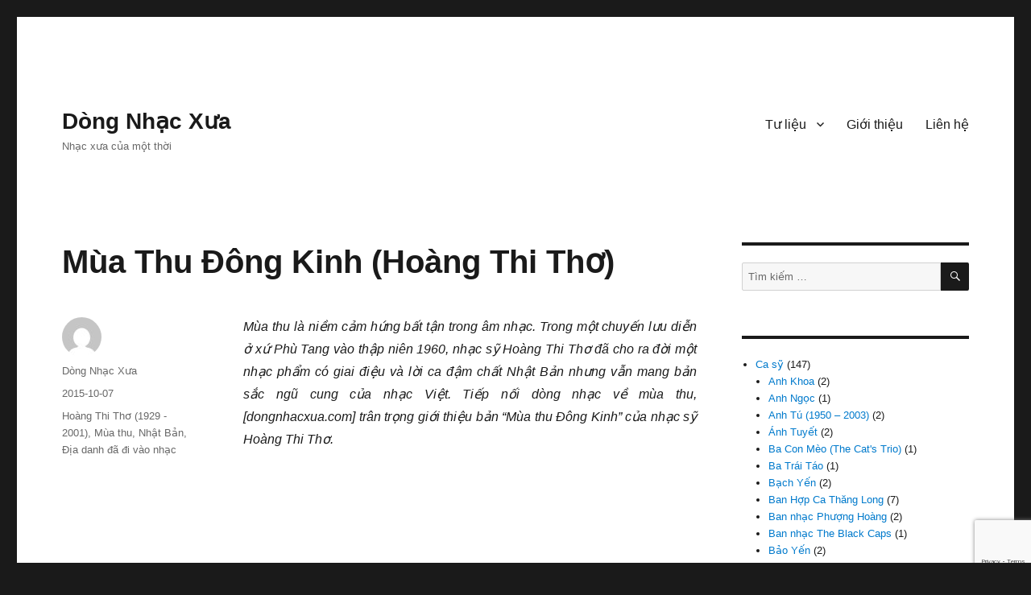

--- FILE ---
content_type: text/html; charset=UTF-8
request_url: https://www.dongnhacxua.com/mua-thu-dong-kinh-hoang-thi-tho/
body_size: 52258
content:
<!DOCTYPE html>
<html dir="ltr" lang="vi" class="no-js">
<head>
	<meta charset="UTF-8">
	<meta name="viewport" content="width=device-width, initial-scale=1.0">
	<link rel="profile" href="https://gmpg.org/xfn/11">
		<link rel="pingback" href="https://www.dongnhacxua.com/xmlrpc.php">
		<script>(function(html){html.className = html.className.replace(/\bno-js\b/,'js')})(document.documentElement);</script>
<title>Mùa Thu Đông Kinh (Hoàng Thi Thơ) | Dòng Nhạc Xưa</title>

		<!-- All in One SEO 4.9.2 - aioseo.com -->
	<meta name="description" content="Mùa thu là niềm cảm hứng bất tận trong âm nhạc. Trong một chuyến lưu diễn ở xứ Phù Tang vào thập niên 1960, nhạc sỹ Hoàng Thi Thơ đã cho ra đời một nhạc phẩm có giai điệu và lời ca đậm chất Nhật Bản nhưng vẫn mang bản sắc ngũ cung của nhạc" />
	<meta name="robots" content="max-image-preview:large" />
	<meta name="author" content="Dòng Nhạc Xưa"/>
	<link rel="canonical" href="https://www.dongnhacxua.com/mua-thu-dong-kinh-hoang-thi-tho/" />
	<meta name="generator" content="All in One SEO (AIOSEO) 4.9.2" />
		<script type="application/ld+json" class="aioseo-schema">
			{"@context":"https:\/\/schema.org","@graph":[{"@type":"Article","@id":"https:\/\/www.dongnhacxua.com\/mua-thu-dong-kinh-hoang-thi-tho\/#article","name":"M\u00f9a Thu \u0110\u00f4ng Kinh (Ho\u00e0ng Thi Th\u01a1) | D\u00f2ng Nh\u1ea1c X\u01b0a","headline":"M\u00f9a Thu \u0110\u00f4ng Kinh (Ho\u00e0ng Thi Th\u01a1)","author":{"@id":"https:\/\/www.dongnhacxua.com\/author\/admin\/#author"},"publisher":{"@id":"https:\/\/www.dongnhacxua.com\/#person"},"image":{"@type":"ImageObject","url":"https:\/\/www.dongnhacxua.com\/non-wp\/uploads\/mua-thu-dong-kinh-0-hoang-thi-tho-amnhacmiennam.blogspot.com-dongnhacxua.com_.jpg","@id":"https:\/\/www.dongnhacxua.com\/mua-thu-dong-kinh-hoang-thi-tho\/#articleImage","width":1014,"height":1316,"caption":"M\u00f9a thu \u0110\u00f4ng Kinh (Ho\u00e0ng Thi Th\u01a1). \u1ea2nh: AmNhacMienNam.blogspot.com"},"datePublished":"2015-10-07T23:12:16+07:00","dateModified":"2015-10-07T23:13:53+07:00","inLanguage":"vi","mainEntityOfPage":{"@id":"https:\/\/www.dongnhacxua.com\/mua-thu-dong-kinh-hoang-thi-tho\/#webpage"},"isPartOf":{"@id":"https:\/\/www.dongnhacxua.com\/mua-thu-dong-kinh-hoang-thi-tho\/#webpage"},"articleSection":"Ho\u00e0ng Thi Th\u01a1 (1929 - 2001), M\u00f9a thu, Nh\u1eadt B\u1ea3n, \u0110\u1ecba danh \u0111\u00e3 \u0111i v\u00e0o nh\u1ea1c"},{"@type":"BreadcrumbList","@id":"https:\/\/www.dongnhacxua.com\/mua-thu-dong-kinh-hoang-thi-tho\/#breadcrumblist","itemListElement":[{"@type":"ListItem","@id":"https:\/\/www.dongnhacxua.com#listItem","position":1,"name":"Home","item":"https:\/\/www.dongnhacxua.com","nextItem":{"@type":"ListItem","@id":"https:\/\/www.dongnhacxua.com\/chu-de\/#listItem","name":"Ch\u1ee7 \u0111\u1ec1"}},{"@type":"ListItem","@id":"https:\/\/www.dongnhacxua.com\/chu-de\/#listItem","position":2,"name":"Ch\u1ee7 \u0111\u1ec1","item":"https:\/\/www.dongnhacxua.com\/chu-de\/","nextItem":{"@type":"ListItem","@id":"https:\/\/www.dongnhacxua.com\/chu-de\/dia-danh-tho-nhac\/#listItem","name":"\u0110\u1ecba danh \u0111\u00e3 \u0111i v\u00e0o nh\u1ea1c"},"previousItem":{"@type":"ListItem","@id":"https:\/\/www.dongnhacxua.com#listItem","name":"Home"}},{"@type":"ListItem","@id":"https:\/\/www.dongnhacxua.com\/chu-de\/dia-danh-tho-nhac\/#listItem","position":3,"name":"\u0110\u1ecba danh \u0111\u00e3 \u0111i v\u00e0o nh\u1ea1c","item":"https:\/\/www.dongnhacxua.com\/chu-de\/dia-danh-tho-nhac\/","nextItem":{"@type":"ListItem","@id":"https:\/\/www.dongnhacxua.com\/mua-thu-dong-kinh-hoang-thi-tho\/#listItem","name":"M\u00f9a Thu \u0110\u00f4ng Kinh (Ho\u00e0ng Thi Th\u01a1)"},"previousItem":{"@type":"ListItem","@id":"https:\/\/www.dongnhacxua.com\/chu-de\/#listItem","name":"Ch\u1ee7 \u0111\u1ec1"}},{"@type":"ListItem","@id":"https:\/\/www.dongnhacxua.com\/mua-thu-dong-kinh-hoang-thi-tho\/#listItem","position":4,"name":"M\u00f9a Thu \u0110\u00f4ng Kinh (Ho\u00e0ng Thi Th\u01a1)","previousItem":{"@type":"ListItem","@id":"https:\/\/www.dongnhacxua.com\/chu-de\/dia-danh-tho-nhac\/#listItem","name":"\u0110\u1ecba danh \u0111\u00e3 \u0111i v\u00e0o nh\u1ea1c"}}]},{"@type":"Person","@id":"https:\/\/www.dongnhacxua.com\/#person","name":"D\u00f2ng Nh\u1ea1c X\u01b0a","image":{"@type":"ImageObject","@id":"https:\/\/www.dongnhacxua.com\/mua-thu-dong-kinh-hoang-thi-tho\/#personImage","url":"https:\/\/secure.gravatar.com\/avatar\/88718a71930c013aeb504e0daa21f106811e32020f9ade9e9eb051a38b5f97e6?s=96&d=mm&r=g","width":96,"height":96,"caption":"D\u00f2ng Nh\u1ea1c X\u01b0a"}},{"@type":"Person","@id":"https:\/\/www.dongnhacxua.com\/author\/admin\/#author","url":"https:\/\/www.dongnhacxua.com\/author\/admin\/","name":"D\u00f2ng Nh\u1ea1c X\u01b0a","image":{"@type":"ImageObject","@id":"https:\/\/www.dongnhacxua.com\/mua-thu-dong-kinh-hoang-thi-tho\/#authorImage","url":"https:\/\/secure.gravatar.com\/avatar\/88718a71930c013aeb504e0daa21f106811e32020f9ade9e9eb051a38b5f97e6?s=96&d=mm&r=g","width":96,"height":96,"caption":"D\u00f2ng Nh\u1ea1c X\u01b0a"}},{"@type":"WebPage","@id":"https:\/\/www.dongnhacxua.com\/mua-thu-dong-kinh-hoang-thi-tho\/#webpage","url":"https:\/\/www.dongnhacxua.com\/mua-thu-dong-kinh-hoang-thi-tho\/","name":"M\u00f9a Thu \u0110\u00f4ng Kinh (Ho\u00e0ng Thi Th\u01a1) | D\u00f2ng Nh\u1ea1c X\u01b0a","description":"M\u00f9a thu l\u00e0 ni\u1ec1m c\u1ea3m h\u1ee9ng b\u1ea5t t\u1eadn trong \u00e2m nh\u1ea1c. Trong m\u1ed9t chuy\u1ebfn l\u01b0u di\u1ec5n \u1edf x\u1ee9 Ph\u00f9 Tang v\u00e0o th\u1eadp ni\u00ean 1960, nh\u1ea1c s\u1ef9 Ho\u00e0ng Thi Th\u01a1 \u0111\u00e3 cho ra \u0111\u1eddi m\u1ed9t nh\u1ea1c ph\u1ea9m c\u00f3 giai \u0111i\u1ec7u v\u00e0 l\u1eddi ca \u0111\u1eadm ch\u1ea5t Nh\u1eadt B\u1ea3n nh\u01b0ng v\u1eabn mang b\u1ea3n s\u1eafc ng\u0169 cung c\u1ee7a nh\u1ea1c","inLanguage":"vi","isPartOf":{"@id":"https:\/\/www.dongnhacxua.com\/#website"},"breadcrumb":{"@id":"https:\/\/www.dongnhacxua.com\/mua-thu-dong-kinh-hoang-thi-tho\/#breadcrumblist"},"author":{"@id":"https:\/\/www.dongnhacxua.com\/author\/admin\/#author"},"creator":{"@id":"https:\/\/www.dongnhacxua.com\/author\/admin\/#author"},"datePublished":"2015-10-07T23:12:16+07:00","dateModified":"2015-10-07T23:13:53+07:00"},{"@type":"WebSite","@id":"https:\/\/www.dongnhacxua.com\/#website","url":"https:\/\/www.dongnhacxua.com\/","name":"D\u00f2ng Nh\u1ea1c X\u01b0a","description":"Nh\u1ea1c x\u01b0a c\u1ee7a m\u1ed9t th\u1eddi","inLanguage":"vi","publisher":{"@id":"https:\/\/www.dongnhacxua.com\/#person"}}]}
		</script>
		<!-- All in One SEO -->

<link rel="alternate" type="application/rss+xml" title="Dòng thông tin Dòng Nhạc Xưa &raquo;" href="https://www.dongnhacxua.com/feed/" />
<link rel="alternate" type="application/rss+xml" title="Dòng Nhạc Xưa &raquo; Dòng bình luận" href="https://www.dongnhacxua.com/comments/feed/" />
<link rel="alternate" type="application/rss+xml" title="Dòng Nhạc Xưa &raquo; Mùa Thu Đông Kinh (Hoàng Thi Thơ) Dòng bình luận" href="https://www.dongnhacxua.com/mua-thu-dong-kinh-hoang-thi-tho/feed/" />
<link rel="alternate" title="oNhúng (JSON)" type="application/json+oembed" href="https://www.dongnhacxua.com/wp-json/oembed/1.0/embed?url=https%3A%2F%2Fwww.dongnhacxua.com%2Fmua-thu-dong-kinh-hoang-thi-tho%2F" />
<link rel="alternate" title="oNhúng (XML)" type="text/xml+oembed" href="https://www.dongnhacxua.com/wp-json/oembed/1.0/embed?url=https%3A%2F%2Fwww.dongnhacxua.com%2Fmua-thu-dong-kinh-hoang-thi-tho%2F&#038;format=xml" />
		<!-- This site uses the Google Analytics by MonsterInsights plugin v9.11.0 - Using Analytics tracking - https://www.monsterinsights.com/ -->
							<script src="//www.googletagmanager.com/gtag/js?id=G-G9N5YV36VQ"  data-cfasync="false" data-wpfc-render="false" async></script>
			<script data-cfasync="false" data-wpfc-render="false">
				var mi_version = '9.11.0';
				var mi_track_user = true;
				var mi_no_track_reason = '';
								var MonsterInsightsDefaultLocations = {"page_location":"https:\/\/www.dongnhacxua.com\/mua-thu-dong-kinh-hoang-thi-tho\/"};
								if ( typeof MonsterInsightsPrivacyGuardFilter === 'function' ) {
					var MonsterInsightsLocations = (typeof MonsterInsightsExcludeQuery === 'object') ? MonsterInsightsPrivacyGuardFilter( MonsterInsightsExcludeQuery ) : MonsterInsightsPrivacyGuardFilter( MonsterInsightsDefaultLocations );
				} else {
					var MonsterInsightsLocations = (typeof MonsterInsightsExcludeQuery === 'object') ? MonsterInsightsExcludeQuery : MonsterInsightsDefaultLocations;
				}

								var disableStrs = [
										'ga-disable-G-G9N5YV36VQ',
									];

				/* Function to detect opted out users */
				function __gtagTrackerIsOptedOut() {
					for (var index = 0; index < disableStrs.length; index++) {
						if (document.cookie.indexOf(disableStrs[index] + '=true') > -1) {
							return true;
						}
					}

					return false;
				}

				/* Disable tracking if the opt-out cookie exists. */
				if (__gtagTrackerIsOptedOut()) {
					for (var index = 0; index < disableStrs.length; index++) {
						window[disableStrs[index]] = true;
					}
				}

				/* Opt-out function */
				function __gtagTrackerOptout() {
					for (var index = 0; index < disableStrs.length; index++) {
						document.cookie = disableStrs[index] + '=true; expires=Thu, 31 Dec 2099 23:59:59 UTC; path=/';
						window[disableStrs[index]] = true;
					}
				}

				if ('undefined' === typeof gaOptout) {
					function gaOptout() {
						__gtagTrackerOptout();
					}
				}
								window.dataLayer = window.dataLayer || [];

				window.MonsterInsightsDualTracker = {
					helpers: {},
					trackers: {},
				};
				if (mi_track_user) {
					function __gtagDataLayer() {
						dataLayer.push(arguments);
					}

					function __gtagTracker(type, name, parameters) {
						if (!parameters) {
							parameters = {};
						}

						if (parameters.send_to) {
							__gtagDataLayer.apply(null, arguments);
							return;
						}

						if (type === 'event') {
														parameters.send_to = monsterinsights_frontend.v4_id;
							var hookName = name;
							if (typeof parameters['event_category'] !== 'undefined') {
								hookName = parameters['event_category'] + ':' + name;
							}

							if (typeof MonsterInsightsDualTracker.trackers[hookName] !== 'undefined') {
								MonsterInsightsDualTracker.trackers[hookName](parameters);
							} else {
								__gtagDataLayer('event', name, parameters);
							}
							
						} else {
							__gtagDataLayer.apply(null, arguments);
						}
					}

					__gtagTracker('js', new Date());
					__gtagTracker('set', {
						'developer_id.dZGIzZG': true,
											});
					if ( MonsterInsightsLocations.page_location ) {
						__gtagTracker('set', MonsterInsightsLocations);
					}
										__gtagTracker('config', 'G-G9N5YV36VQ', {"forceSSL":"true","link_attribution":"true"} );
										window.gtag = __gtagTracker;										(function () {
						/* https://developers.google.com/analytics/devguides/collection/analyticsjs/ */
						/* ga and __gaTracker compatibility shim. */
						var noopfn = function () {
							return null;
						};
						var newtracker = function () {
							return new Tracker();
						};
						var Tracker = function () {
							return null;
						};
						var p = Tracker.prototype;
						p.get = noopfn;
						p.set = noopfn;
						p.send = function () {
							var args = Array.prototype.slice.call(arguments);
							args.unshift('send');
							__gaTracker.apply(null, args);
						};
						var __gaTracker = function () {
							var len = arguments.length;
							if (len === 0) {
								return;
							}
							var f = arguments[len - 1];
							if (typeof f !== 'object' || f === null || typeof f.hitCallback !== 'function') {
								if ('send' === arguments[0]) {
									var hitConverted, hitObject = false, action;
									if ('event' === arguments[1]) {
										if ('undefined' !== typeof arguments[3]) {
											hitObject = {
												'eventAction': arguments[3],
												'eventCategory': arguments[2],
												'eventLabel': arguments[4],
												'value': arguments[5] ? arguments[5] : 1,
											}
										}
									}
									if ('pageview' === arguments[1]) {
										if ('undefined' !== typeof arguments[2]) {
											hitObject = {
												'eventAction': 'page_view',
												'page_path': arguments[2],
											}
										}
									}
									if (typeof arguments[2] === 'object') {
										hitObject = arguments[2];
									}
									if (typeof arguments[5] === 'object') {
										Object.assign(hitObject, arguments[5]);
									}
									if ('undefined' !== typeof arguments[1].hitType) {
										hitObject = arguments[1];
										if ('pageview' === hitObject.hitType) {
											hitObject.eventAction = 'page_view';
										}
									}
									if (hitObject) {
										action = 'timing' === arguments[1].hitType ? 'timing_complete' : hitObject.eventAction;
										hitConverted = mapArgs(hitObject);
										__gtagTracker('event', action, hitConverted);
									}
								}
								return;
							}

							function mapArgs(args) {
								var arg, hit = {};
								var gaMap = {
									'eventCategory': 'event_category',
									'eventAction': 'event_action',
									'eventLabel': 'event_label',
									'eventValue': 'event_value',
									'nonInteraction': 'non_interaction',
									'timingCategory': 'event_category',
									'timingVar': 'name',
									'timingValue': 'value',
									'timingLabel': 'event_label',
									'page': 'page_path',
									'location': 'page_location',
									'title': 'page_title',
									'referrer' : 'page_referrer',
								};
								for (arg in args) {
																		if (!(!args.hasOwnProperty(arg) || !gaMap.hasOwnProperty(arg))) {
										hit[gaMap[arg]] = args[arg];
									} else {
										hit[arg] = args[arg];
									}
								}
								return hit;
							}

							try {
								f.hitCallback();
							} catch (ex) {
							}
						};
						__gaTracker.create = newtracker;
						__gaTracker.getByName = newtracker;
						__gaTracker.getAll = function () {
							return [];
						};
						__gaTracker.remove = noopfn;
						__gaTracker.loaded = true;
						window['__gaTracker'] = __gaTracker;
					})();
									} else {
										console.log("");
					(function () {
						function __gtagTracker() {
							return null;
						}

						window['__gtagTracker'] = __gtagTracker;
						window['gtag'] = __gtagTracker;
					})();
									}
			</script>
							<!-- / Google Analytics by MonsterInsights -->
		<style id='wp-img-auto-sizes-contain-inline-css'>
img:is([sizes=auto i],[sizes^="auto," i]){contain-intrinsic-size:3000px 1500px}
/*# sourceURL=wp-img-auto-sizes-contain-inline-css */
</style>
<style id='wp-emoji-styles-inline-css'>

	img.wp-smiley, img.emoji {
		display: inline !important;
		border: none !important;
		box-shadow: none !important;
		height: 1em !important;
		width: 1em !important;
		margin: 0 0.07em !important;
		vertical-align: -0.1em !important;
		background: none !important;
		padding: 0 !important;
	}
/*# sourceURL=wp-emoji-styles-inline-css */
</style>
<style id='wp-block-library-inline-css'>
:root{--wp-block-synced-color:#7a00df;--wp-block-synced-color--rgb:122,0,223;--wp-bound-block-color:var(--wp-block-synced-color);--wp-editor-canvas-background:#ddd;--wp-admin-theme-color:#007cba;--wp-admin-theme-color--rgb:0,124,186;--wp-admin-theme-color-darker-10:#006ba1;--wp-admin-theme-color-darker-10--rgb:0,107,160.5;--wp-admin-theme-color-darker-20:#005a87;--wp-admin-theme-color-darker-20--rgb:0,90,135;--wp-admin-border-width-focus:2px}@media (min-resolution:192dpi){:root{--wp-admin-border-width-focus:1.5px}}.wp-element-button{cursor:pointer}:root .has-very-light-gray-background-color{background-color:#eee}:root .has-very-dark-gray-background-color{background-color:#313131}:root .has-very-light-gray-color{color:#eee}:root .has-very-dark-gray-color{color:#313131}:root .has-vivid-green-cyan-to-vivid-cyan-blue-gradient-background{background:linear-gradient(135deg,#00d084,#0693e3)}:root .has-purple-crush-gradient-background{background:linear-gradient(135deg,#34e2e4,#4721fb 50%,#ab1dfe)}:root .has-hazy-dawn-gradient-background{background:linear-gradient(135deg,#faaca8,#dad0ec)}:root .has-subdued-olive-gradient-background{background:linear-gradient(135deg,#fafae1,#67a671)}:root .has-atomic-cream-gradient-background{background:linear-gradient(135deg,#fdd79a,#004a59)}:root .has-nightshade-gradient-background{background:linear-gradient(135deg,#330968,#31cdcf)}:root .has-midnight-gradient-background{background:linear-gradient(135deg,#020381,#2874fc)}:root{--wp--preset--font-size--normal:16px;--wp--preset--font-size--huge:42px}.has-regular-font-size{font-size:1em}.has-larger-font-size{font-size:2.625em}.has-normal-font-size{font-size:var(--wp--preset--font-size--normal)}.has-huge-font-size{font-size:var(--wp--preset--font-size--huge)}.has-text-align-center{text-align:center}.has-text-align-left{text-align:left}.has-text-align-right{text-align:right}.has-fit-text{white-space:nowrap!important}#end-resizable-editor-section{display:none}.aligncenter{clear:both}.items-justified-left{justify-content:flex-start}.items-justified-center{justify-content:center}.items-justified-right{justify-content:flex-end}.items-justified-space-between{justify-content:space-between}.screen-reader-text{border:0;clip-path:inset(50%);height:1px;margin:-1px;overflow:hidden;padding:0;position:absolute;width:1px;word-wrap:normal!important}.screen-reader-text:focus{background-color:#ddd;clip-path:none;color:#444;display:block;font-size:1em;height:auto;left:5px;line-height:normal;padding:15px 23px 14px;text-decoration:none;top:5px;width:auto;z-index:100000}html :where(.has-border-color){border-style:solid}html :where([style*=border-top-color]){border-top-style:solid}html :where([style*=border-right-color]){border-right-style:solid}html :where([style*=border-bottom-color]){border-bottom-style:solid}html :where([style*=border-left-color]){border-left-style:solid}html :where([style*=border-width]){border-style:solid}html :where([style*=border-top-width]){border-top-style:solid}html :where([style*=border-right-width]){border-right-style:solid}html :where([style*=border-bottom-width]){border-bottom-style:solid}html :where([style*=border-left-width]){border-left-style:solid}html :where(img[class*=wp-image-]){height:auto;max-width:100%}:where(figure){margin:0 0 1em}html :where(.is-position-sticky){--wp-admin--admin-bar--position-offset:var(--wp-admin--admin-bar--height,0px)}@media screen and (max-width:600px){html :where(.is-position-sticky){--wp-admin--admin-bar--position-offset:0px}}

/*# sourceURL=wp-block-library-inline-css */
</style><style id='wp-block-categories-inline-css'>
.wp-block-categories{box-sizing:border-box}.wp-block-categories.alignleft{margin-right:2em}.wp-block-categories.alignright{margin-left:2em}.wp-block-categories.wp-block-categories-dropdown.aligncenter{text-align:center}.wp-block-categories .wp-block-categories__label{display:block;width:100%}
/*# sourceURL=https://www.dongnhacxua.com/wp-includes/blocks/categories/style.min.css */
</style>
<style id='global-styles-inline-css'>
:root{--wp--preset--aspect-ratio--square: 1;--wp--preset--aspect-ratio--4-3: 4/3;--wp--preset--aspect-ratio--3-4: 3/4;--wp--preset--aspect-ratio--3-2: 3/2;--wp--preset--aspect-ratio--2-3: 2/3;--wp--preset--aspect-ratio--16-9: 16/9;--wp--preset--aspect-ratio--9-16: 9/16;--wp--preset--color--black: #000000;--wp--preset--color--cyan-bluish-gray: #abb8c3;--wp--preset--color--white: #fff;--wp--preset--color--pale-pink: #f78da7;--wp--preset--color--vivid-red: #cf2e2e;--wp--preset--color--luminous-vivid-orange: #ff6900;--wp--preset--color--luminous-vivid-amber: #fcb900;--wp--preset--color--light-green-cyan: #7bdcb5;--wp--preset--color--vivid-green-cyan: #00d084;--wp--preset--color--pale-cyan-blue: #8ed1fc;--wp--preset--color--vivid-cyan-blue: #0693e3;--wp--preset--color--vivid-purple: #9b51e0;--wp--preset--color--dark-gray: #1a1a1a;--wp--preset--color--medium-gray: #686868;--wp--preset--color--light-gray: #e5e5e5;--wp--preset--color--blue-gray: #4d545c;--wp--preset--color--bright-blue: #007acc;--wp--preset--color--light-blue: #9adffd;--wp--preset--color--dark-brown: #402b30;--wp--preset--color--medium-brown: #774e24;--wp--preset--color--dark-red: #640c1f;--wp--preset--color--bright-red: #ff675f;--wp--preset--color--yellow: #ffef8e;--wp--preset--gradient--vivid-cyan-blue-to-vivid-purple: linear-gradient(135deg,rgb(6,147,227) 0%,rgb(155,81,224) 100%);--wp--preset--gradient--light-green-cyan-to-vivid-green-cyan: linear-gradient(135deg,rgb(122,220,180) 0%,rgb(0,208,130) 100%);--wp--preset--gradient--luminous-vivid-amber-to-luminous-vivid-orange: linear-gradient(135deg,rgb(252,185,0) 0%,rgb(255,105,0) 100%);--wp--preset--gradient--luminous-vivid-orange-to-vivid-red: linear-gradient(135deg,rgb(255,105,0) 0%,rgb(207,46,46) 100%);--wp--preset--gradient--very-light-gray-to-cyan-bluish-gray: linear-gradient(135deg,rgb(238,238,238) 0%,rgb(169,184,195) 100%);--wp--preset--gradient--cool-to-warm-spectrum: linear-gradient(135deg,rgb(74,234,220) 0%,rgb(151,120,209) 20%,rgb(207,42,186) 40%,rgb(238,44,130) 60%,rgb(251,105,98) 80%,rgb(254,248,76) 100%);--wp--preset--gradient--blush-light-purple: linear-gradient(135deg,rgb(255,206,236) 0%,rgb(152,150,240) 100%);--wp--preset--gradient--blush-bordeaux: linear-gradient(135deg,rgb(254,205,165) 0%,rgb(254,45,45) 50%,rgb(107,0,62) 100%);--wp--preset--gradient--luminous-dusk: linear-gradient(135deg,rgb(255,203,112) 0%,rgb(199,81,192) 50%,rgb(65,88,208) 100%);--wp--preset--gradient--pale-ocean: linear-gradient(135deg,rgb(255,245,203) 0%,rgb(182,227,212) 50%,rgb(51,167,181) 100%);--wp--preset--gradient--electric-grass: linear-gradient(135deg,rgb(202,248,128) 0%,rgb(113,206,126) 100%);--wp--preset--gradient--midnight: linear-gradient(135deg,rgb(2,3,129) 0%,rgb(40,116,252) 100%);--wp--preset--font-size--small: 13px;--wp--preset--font-size--medium: 20px;--wp--preset--font-size--large: 36px;--wp--preset--font-size--x-large: 42px;--wp--preset--spacing--20: 0.44rem;--wp--preset--spacing--30: 0.67rem;--wp--preset--spacing--40: 1rem;--wp--preset--spacing--50: 1.5rem;--wp--preset--spacing--60: 2.25rem;--wp--preset--spacing--70: 3.38rem;--wp--preset--spacing--80: 5.06rem;--wp--preset--shadow--natural: 6px 6px 9px rgba(0, 0, 0, 0.2);--wp--preset--shadow--deep: 12px 12px 50px rgba(0, 0, 0, 0.4);--wp--preset--shadow--sharp: 6px 6px 0px rgba(0, 0, 0, 0.2);--wp--preset--shadow--outlined: 6px 6px 0px -3px rgb(255, 255, 255), 6px 6px rgb(0, 0, 0);--wp--preset--shadow--crisp: 6px 6px 0px rgb(0, 0, 0);}:where(.is-layout-flex){gap: 0.5em;}:where(.is-layout-grid){gap: 0.5em;}body .is-layout-flex{display: flex;}.is-layout-flex{flex-wrap: wrap;align-items: center;}.is-layout-flex > :is(*, div){margin: 0;}body .is-layout-grid{display: grid;}.is-layout-grid > :is(*, div){margin: 0;}:where(.wp-block-columns.is-layout-flex){gap: 2em;}:where(.wp-block-columns.is-layout-grid){gap: 2em;}:where(.wp-block-post-template.is-layout-flex){gap: 1.25em;}:where(.wp-block-post-template.is-layout-grid){gap: 1.25em;}.has-black-color{color: var(--wp--preset--color--black) !important;}.has-cyan-bluish-gray-color{color: var(--wp--preset--color--cyan-bluish-gray) !important;}.has-white-color{color: var(--wp--preset--color--white) !important;}.has-pale-pink-color{color: var(--wp--preset--color--pale-pink) !important;}.has-vivid-red-color{color: var(--wp--preset--color--vivid-red) !important;}.has-luminous-vivid-orange-color{color: var(--wp--preset--color--luminous-vivid-orange) !important;}.has-luminous-vivid-amber-color{color: var(--wp--preset--color--luminous-vivid-amber) !important;}.has-light-green-cyan-color{color: var(--wp--preset--color--light-green-cyan) !important;}.has-vivid-green-cyan-color{color: var(--wp--preset--color--vivid-green-cyan) !important;}.has-pale-cyan-blue-color{color: var(--wp--preset--color--pale-cyan-blue) !important;}.has-vivid-cyan-blue-color{color: var(--wp--preset--color--vivid-cyan-blue) !important;}.has-vivid-purple-color{color: var(--wp--preset--color--vivid-purple) !important;}.has-black-background-color{background-color: var(--wp--preset--color--black) !important;}.has-cyan-bluish-gray-background-color{background-color: var(--wp--preset--color--cyan-bluish-gray) !important;}.has-white-background-color{background-color: var(--wp--preset--color--white) !important;}.has-pale-pink-background-color{background-color: var(--wp--preset--color--pale-pink) !important;}.has-vivid-red-background-color{background-color: var(--wp--preset--color--vivid-red) !important;}.has-luminous-vivid-orange-background-color{background-color: var(--wp--preset--color--luminous-vivid-orange) !important;}.has-luminous-vivid-amber-background-color{background-color: var(--wp--preset--color--luminous-vivid-amber) !important;}.has-light-green-cyan-background-color{background-color: var(--wp--preset--color--light-green-cyan) !important;}.has-vivid-green-cyan-background-color{background-color: var(--wp--preset--color--vivid-green-cyan) !important;}.has-pale-cyan-blue-background-color{background-color: var(--wp--preset--color--pale-cyan-blue) !important;}.has-vivid-cyan-blue-background-color{background-color: var(--wp--preset--color--vivid-cyan-blue) !important;}.has-vivid-purple-background-color{background-color: var(--wp--preset--color--vivid-purple) !important;}.has-black-border-color{border-color: var(--wp--preset--color--black) !important;}.has-cyan-bluish-gray-border-color{border-color: var(--wp--preset--color--cyan-bluish-gray) !important;}.has-white-border-color{border-color: var(--wp--preset--color--white) !important;}.has-pale-pink-border-color{border-color: var(--wp--preset--color--pale-pink) !important;}.has-vivid-red-border-color{border-color: var(--wp--preset--color--vivid-red) !important;}.has-luminous-vivid-orange-border-color{border-color: var(--wp--preset--color--luminous-vivid-orange) !important;}.has-luminous-vivid-amber-border-color{border-color: var(--wp--preset--color--luminous-vivid-amber) !important;}.has-light-green-cyan-border-color{border-color: var(--wp--preset--color--light-green-cyan) !important;}.has-vivid-green-cyan-border-color{border-color: var(--wp--preset--color--vivid-green-cyan) !important;}.has-pale-cyan-blue-border-color{border-color: var(--wp--preset--color--pale-cyan-blue) !important;}.has-vivid-cyan-blue-border-color{border-color: var(--wp--preset--color--vivid-cyan-blue) !important;}.has-vivid-purple-border-color{border-color: var(--wp--preset--color--vivid-purple) !important;}.has-vivid-cyan-blue-to-vivid-purple-gradient-background{background: var(--wp--preset--gradient--vivid-cyan-blue-to-vivid-purple) !important;}.has-light-green-cyan-to-vivid-green-cyan-gradient-background{background: var(--wp--preset--gradient--light-green-cyan-to-vivid-green-cyan) !important;}.has-luminous-vivid-amber-to-luminous-vivid-orange-gradient-background{background: var(--wp--preset--gradient--luminous-vivid-amber-to-luminous-vivid-orange) !important;}.has-luminous-vivid-orange-to-vivid-red-gradient-background{background: var(--wp--preset--gradient--luminous-vivid-orange-to-vivid-red) !important;}.has-very-light-gray-to-cyan-bluish-gray-gradient-background{background: var(--wp--preset--gradient--very-light-gray-to-cyan-bluish-gray) !important;}.has-cool-to-warm-spectrum-gradient-background{background: var(--wp--preset--gradient--cool-to-warm-spectrum) !important;}.has-blush-light-purple-gradient-background{background: var(--wp--preset--gradient--blush-light-purple) !important;}.has-blush-bordeaux-gradient-background{background: var(--wp--preset--gradient--blush-bordeaux) !important;}.has-luminous-dusk-gradient-background{background: var(--wp--preset--gradient--luminous-dusk) !important;}.has-pale-ocean-gradient-background{background: var(--wp--preset--gradient--pale-ocean) !important;}.has-electric-grass-gradient-background{background: var(--wp--preset--gradient--electric-grass) !important;}.has-midnight-gradient-background{background: var(--wp--preset--gradient--midnight) !important;}.has-small-font-size{font-size: var(--wp--preset--font-size--small) !important;}.has-medium-font-size{font-size: var(--wp--preset--font-size--medium) !important;}.has-large-font-size{font-size: var(--wp--preset--font-size--large) !important;}.has-x-large-font-size{font-size: var(--wp--preset--font-size--x-large) !important;}
/*# sourceURL=global-styles-inline-css */
</style>

<style id='classic-theme-styles-inline-css'>
/*! This file is auto-generated */
.wp-block-button__link{color:#fff;background-color:#32373c;border-radius:9999px;box-shadow:none;text-decoration:none;padding:calc(.667em + 2px) calc(1.333em + 2px);font-size:1.125em}.wp-block-file__button{background:#32373c;color:#fff;text-decoration:none}
/*# sourceURL=/wp-includes/css/classic-themes.min.css */
</style>
<link rel='stylesheet' id='contact-form-7-css' href='https://www.dongnhacxua.com/wp-content/plugins/contact-form-7/includes/css/styles.css?ver=6.1.4' media='all' />
<link rel='stylesheet' id='twentysixteen-fonts-css' href='https://www.dongnhacxua.com/wp-content/themes/twentysixteen/fonts/inconsolata.css?ver=20230328' media='all' />
<link rel='stylesheet' id='genericons-css' href='https://www.dongnhacxua.com/wp-content/themes/twentysixteen/genericons/genericons.css?ver=20201208' media='all' />
<link rel='stylesheet' id='twentysixteen-style-css' href='https://www.dongnhacxua.com/wp-content/themes/twentysixteen-child/style.css?ver=20250415' media='all' />
<link rel='stylesheet' id='twentysixteen-block-style-css' href='https://www.dongnhacxua.com/wp-content/themes/twentysixteen/css/blocks.css?ver=20240817' media='all' />
<script src="https://www.dongnhacxua.com/wp-content/plugins/google-analytics-for-wordpress/assets/js/frontend-gtag.min.js?ver=9.11.0" id="monsterinsights-frontend-script-js" async data-wp-strategy="async"></script>
<script data-cfasync="false" data-wpfc-render="false" id='monsterinsights-frontend-script-js-extra'>var monsterinsights_frontend = {"js_events_tracking":"true","download_extensions":"doc,pdf,ppt,zip,xls,docx,pptx,xlsx","inbound_paths":"[{\"path\":\"\\\/go\\\/\",\"label\":\"affiliate\"},{\"path\":\"\\\/recommend\\\/\",\"label\":\"affiliate\"}]","home_url":"https:\/\/www.dongnhacxua.com","hash_tracking":"false","v4_id":"G-G9N5YV36VQ"};</script>
<script src="https://www.dongnhacxua.com/wp-includes/js/jquery/jquery.min.js?ver=3.7.1" id="jquery-core-js"></script>
<script src="https://www.dongnhacxua.com/wp-includes/js/jquery/jquery-migrate.min.js?ver=3.4.1" id="jquery-migrate-js"></script>
<script id="twentysixteen-script-js-extra">
var screenReaderText = {"expand":"hi\u1ec7n menu con","collapse":"\u1ea9n menu con"};
//# sourceURL=twentysixteen-script-js-extra
</script>
<script src="https://www.dongnhacxua.com/wp-content/themes/twentysixteen/js/functions.js?ver=20230629" id="twentysixteen-script-js" defer data-wp-strategy="defer"></script>
<link rel="https://api.w.org/" href="https://www.dongnhacxua.com/wp-json/" /><link rel="alternate" title="JSON" type="application/json" href="https://www.dongnhacxua.com/wp-json/wp/v2/posts/2498" /><link rel="EditURI" type="application/rsd+xml" title="RSD" href="https://www.dongnhacxua.com/xmlrpc.php?rsd" />
<meta name="generator" content="WordPress 6.9" />
<link rel='shortlink' href='https://www.dongnhacxua.com/?p=2498' />
<style>.recentcomments a{display:inline !important;padding:0 !important;margin:0 !important;}</style><link rel="icon" href="https://www.dongnhacxua.com/non-wp/uploads/favicon-dongnhacxua.com_.ico" sizes="32x32" />
<link rel="icon" href="https://www.dongnhacxua.com/non-wp/uploads/favicon-dongnhacxua.com_.ico" sizes="192x192" />
<link rel="apple-touch-icon" href="https://www.dongnhacxua.com/non-wp/uploads/favicon-dongnhacxua.com_.ico" />
<meta name="msapplication-TileImage" content="https://www.dongnhacxua.com/non-wp/uploads/favicon-dongnhacxua.com_.ico" />
<link rel='stylesheet' id='gglcptch-css' href='https://www.dongnhacxua.com/wp-content/plugins/google-captcha/css/gglcptch.css?ver=1.85' media='all' />
</head>

<body class="wp-singular post-template-default single single-post postid-2498 single-format-standard wp-embed-responsive wp-theme-twentysixteen wp-child-theme-twentysixteen-child">
<div id="page" class="site">
	<div class="site-inner">
		<a class="skip-link screen-reader-text" href="#content">
			Xem thêm		</a>

		<header id="masthead" class="site-header">
			<div class="site-header-main">
				<div class="site-branding">
																					<p class="site-title"><a href="https://www.dongnhacxua.com/" rel="home" >Dòng Nhạc Xưa</a></p>
												<p class="site-description">Nhạc xưa của một thời</p>
									</div><!-- .site-branding -->

									<button id="menu-toggle" class="menu-toggle">Menu</button>

					<div id="site-header-menu" class="site-header-menu">
													<nav id="site-navigation" class="main-navigation" aria-label="Menu Chính">
								<div class="menu-about-container"><ul id="menu-about" class="primary-menu"><li id="menu-item-7781" class="menu-item menu-item-type-post_type menu-item-object-page menu-item-has-children menu-item-7781"><a href="https://www.dongnhacxua.com/tu-lieu/">Tư liệu</a>
<ul class="sub-menu">
	<li id="menu-item-7782" class="menu-item menu-item-type-post_type menu-item-object-page menu-item-7782"><a href="https://www.dongnhacxua.com/tu-lieu/nhac-sy/">Nhạc sỹ tân nhạc</a></li>
</ul>
</li>
<li id="menu-item-3316" class="menu-item menu-item-type-post_type menu-item-object-page menu-item-3316"><a href="https://www.dongnhacxua.com/about/">Giới thiệu</a></li>
<li id="menu-item-4814" class="menu-item menu-item-type-post_type menu-item-object-page menu-item-4814"><a href="https://www.dongnhacxua.com/contact/">Liên hệ</a></li>
</ul></div>							</nav><!-- .main-navigation -->
						
													<nav id="social-navigation" class="social-navigation" aria-label="Menu liên kết Mạng Xã Hội">
								<div class="menu-about-container"><ul id="menu-about-1" class="social-links-menu"><li class="menu-item menu-item-type-post_type menu-item-object-page menu-item-7781"><a href="https://www.dongnhacxua.com/tu-lieu/"><span class="screen-reader-text">Tư liệu</span></a></li>
<li class="menu-item menu-item-type-post_type menu-item-object-page menu-item-3316"><a href="https://www.dongnhacxua.com/about/"><span class="screen-reader-text">Giới thiệu</span></a></li>
<li class="menu-item menu-item-type-post_type menu-item-object-page menu-item-4814"><a href="https://www.dongnhacxua.com/contact/"><span class="screen-reader-text">Liên hệ</span></a></li>
</ul></div>							</nav><!-- .social-navigation -->
											</div><!-- .site-header-menu -->
							</div><!-- .site-header-main -->

					</header><!-- .site-header -->

		<div id="content" class="site-content">

<div id="primary" class="content-area">
	<main id="main" class="site-main">
		
<article id="post-2498" class="post-2498 post type-post status-publish format-standard hentry category-hoang-thi-tho category-mua-thu category-nhat-ban category-dia-danh-tho-nhac">
	<header class="entry-header">
		<h1 class="entry-title">Mùa Thu Đông Kinh (Hoàng Thi Thơ)</h1>	</header><!-- .entry-header -->

	
	
	<div class="entry-content">
		<p class="dnx-content"><em>Mùa thu là niềm cảm hứng bất tận trong âm nhạc. Trong một chuyến lưu diễn ở xứ Phù Tang vào thập niên 1960, nhạc sỹ Hoàng Thi Thơ đã cho ra đời một nhạc phẩm có giai điệu và lời ca đậm chất Nhật Bản nhưng vẫn mang bản sắc ngũ cung của nhạc Việt. Tiếp nối dòng nhạc về mùa thu, [dongnhacxua.com] trân trọng giới thiệu bản &#8220;Mùa thu Đông Kinh&#8221; của nhạc sỹ Hoàng Thi Thơ.</em></p><p class="dnx-content"><iframe src="http://www.youtube.com/embed/pi42lKYrvtE" width="320" height="240" frameborder="0"></iframe></p><figure id="attachment_2499" aria-describedby="caption-attachment-2499" style="width: 1014px" class="wp-caption alignnone"><a href="https://www.dongnhacxua.com/non-wp/uploads/mua-thu-dong-kinh-0-hoang-thi-tho-amnhacmiennam.blogspot.com-dongnhacxua.com_.jpg"><img fetchpriority="high" decoding="async" class="size-full wp-image-2499" src="https://www.dongnhacxua.com/non-wp/uploads/mua-thu-dong-kinh-0-hoang-thi-tho-amnhacmiennam.blogspot.com-dongnhacxua.com_.jpg" alt="Mùa thu Đông Kinh (Hoàng Thi Thơ). Ảnh: AmNhacMienNam.blogspot.com" width="1014" height="1316" srcset="https://www.dongnhacxua.com/non-wp/uploads/mua-thu-dong-kinh-0-hoang-thi-tho-amnhacmiennam.blogspot.com-dongnhacxua.com_.jpg 1014w, https://www.dongnhacxua.com/non-wp/uploads/mua-thu-dong-kinh-0-hoang-thi-tho-amnhacmiennam.blogspot.com-dongnhacxua.com_-231x300.jpg 231w, https://www.dongnhacxua.com/non-wp/uploads/mua-thu-dong-kinh-0-hoang-thi-tho-amnhacmiennam.blogspot.com-dongnhacxua.com_-789x1024.jpg 789w" sizes="(max-width: 709px) 85vw, (max-width: 909px) 67vw, (max-width: 1362px) 62vw, 840px" /></a><figcaption id="caption-attachment-2499" class="wp-caption-text">Mùa thu Đông Kinh (Hoàng Thi Thơ). Ảnh: AmNhacMienNam.blogspot.com</figcaption></figure><p class="dnx-content"><a href="https://www.dongnhacxua.com/non-wp/uploads/mua-thu-dong-kinh-1-hoang-thi-tho-amnhacmiennam.blogspot.com-dongnhacxua.com_.jpg"><img decoding="async" class="alignnone size-full wp-image-2500" src="https://www.dongnhacxua.com/non-wp/uploads/mua-thu-dong-kinh-1-hoang-thi-tho-amnhacmiennam.blogspot.com-dongnhacxua.com_.jpg" alt="mua-thu-dong-kinh--1--hoang-thi-tho--amnhacmiennam.blogspot.com--dongnhacxua.com" width="1014" height="1316" srcset="https://www.dongnhacxua.com/non-wp/uploads/mua-thu-dong-kinh-1-hoang-thi-tho-amnhacmiennam.blogspot.com-dongnhacxua.com_.jpg 1014w, https://www.dongnhacxua.com/non-wp/uploads/mua-thu-dong-kinh-1-hoang-thi-tho-amnhacmiennam.blogspot.com-dongnhacxua.com_-231x300.jpg 231w, https://www.dongnhacxua.com/non-wp/uploads/mua-thu-dong-kinh-1-hoang-thi-tho-amnhacmiennam.blogspot.com-dongnhacxua.com_-789x1024.jpg 789w" sizes="(max-width: 709px) 85vw, (max-width: 909px) 67vw, (max-width: 1362px) 62vw, 840px" /></a> <a href="https://www.dongnhacxua.com/non-wp/uploads/mua-thu-dong-kinh-2-hoang-thi-tho-amnhacmiennam.blogspot.com-dongnhacxua.com_.jpg"><img loading="lazy" decoding="async" class="alignnone size-full wp-image-2501" src="https://www.dongnhacxua.com/non-wp/uploads/mua-thu-dong-kinh-2-hoang-thi-tho-amnhacmiennam.blogspot.com-dongnhacxua.com_.jpg" alt="mua-thu-dong-kinh--2--hoang-thi-tho--amnhacmiennam.blogspot.com--dongnhacxua.com" width="1014" height="1316" srcset="https://www.dongnhacxua.com/non-wp/uploads/mua-thu-dong-kinh-2-hoang-thi-tho-amnhacmiennam.blogspot.com-dongnhacxua.com_.jpg 1014w, https://www.dongnhacxua.com/non-wp/uploads/mua-thu-dong-kinh-2-hoang-thi-tho-amnhacmiennam.blogspot.com-dongnhacxua.com_-231x300.jpg 231w, https://www.dongnhacxua.com/non-wp/uploads/mua-thu-dong-kinh-2-hoang-thi-tho-amnhacmiennam.blogspot.com-dongnhacxua.com_-789x1024.jpg 789w" sizes="auto, (max-width: 709px) 85vw, (max-width: 909px) 67vw, (max-width: 1362px) 62vw, 840px" /></a></p><p class="dnx-content"><strong>MÙA THU ĐÔNG KINH</strong> <br /> <em>(Nguồn: <a href="http://saigonocean.com/gocchung2014/html/2014thang10-1-20.htm" target="_blank">trích trong tập truyện &#8220;Michiko&#8221; của Trương Duy Cường</a>)</em></p><p class="dnx-content"><a href="https://www.dongnhacxua.com/non-wp/uploads/kimono.jpg"><img loading="lazy" decoding="async" class="alignnone size-full wp-image-2502" src="https://www.dongnhacxua.com/non-wp/uploads/kimono.jpg" alt="kimono" width="341" height="255" srcset="https://www.dongnhacxua.com/non-wp/uploads/kimono.jpg 341w, https://www.dongnhacxua.com/non-wp/uploads/kimono-300x224.jpg 300w" sizes="auto, (max-width: 341px) 85vw, 341px" /></a></p><p class="dnx-content">1-</p><p class="dnx-content">Mùa thu vừa trở lại thành phố Đông Kinh. Buổi sáng sương mù phủ kín mọi nơi. Ngọn núi &#8220;Fuji-san&#8221; (Phú-sĩ-sơn) cao 776 m (12,390 ft) là một núi lửa đã tắt từ năm 1707 và đến năm 1807, một trăm năm sau vùng đất thiêng này mới bắt đầu đón những bước chân dọ dẫm của những tu sĩ cùng những nam du khách hành hương.</p><p class="dnx-content">Mãi đến năm 1872, phái nữ mới được phép trèo lên nơi này.</p><p class="dnx-content">Ngọn núi cao nhất vùng mọi ngày rất dễ nhìn từ xa, hôm nay cũng chưa ló dạng.</p><p class="dnx-content">Mặt trời từ hướng đông đang cố gắng đưa sức nóng làm tan sương mù để chào cư dân trong vùng một ngày mới vui tươi hạnh phúc &#8221; Ohayo!&#8221;.</p><p class="dnx-content">Michiko và Nguyễn đang dạo chơi trong &#8220;cung đình hoa viên Hama&#8221;, tọa lạc về hướng nam của vùng trung tâm Đông Kinh gần con sông Sumida và vịnh Tokyo.</p><p class="dnx-content">Hai người bạn trẻ tay trong tay đi dạo trong những con đường hẹp trải sỏi dưới những hàng cây phong lá vàng lá đỏ chen nhau rất thơ mộng. Chân giẫm lên những đống lá vàng khô nghe tiếng lá phát ra một âm thanh nát vụn dưới chân người. Rồi một trận gió thu mang chút hơi lạnh thổi qua làm những chiếc lá phong vàng rơi lả tả trên vai người, trên lối đi.</p><p class="dnx-content">Nguyễn chợt nghĩ đến những câu thơ của thi sĩ Lưu Trọng Lư &#8221; Con nai vàng ngơ ngác đạp trên lá vàng khô&#8221; trong khi Michiko cũng nhớ lại một đoạn Haiku (hài cú) cổ của một thi sĩ nổi tiếng Nhật Bản Matsuo Basho.</p><p class="dnx-content">Đây là một trong những hoa viên đẹp và nổi tiếng của Đông Kinh và cũng của cả xứ Phù Tang. Nổi tiếng vì tại hoa viên này rộng hai mươi lăm hec-ta (62 &#8211; acre) thành lập từ năm 1654 là một khu vườn đặc biệt mang tên &#8220;cung đình hoa viên&#8221; (Palace Garden) làm nơi hưu trí của gia đình một vị lãnh chúa dùng nơi săn bắn vịt trời trong những khu hồ nước rộng có những hàng liễu rủ xuống bờ đá ven hồ có nhiều đàn vịt trời lội, đẻ trứng và sinh sống.</p><p class="dnx-content">Nơi đây trong chuyến thăm viếng ngoại giao của Tổng Thống Hoa Kỳ Ulysses S. Grant năm 1879 đã ở trong dinh thự tọa lạc tại khu cung đình hoa viên này và thưởng thức trà xanh với Nhật Hoàng Minh Trị nơi Trà thất Nakajima.</p><p class="dnx-content">Trong thời chiến tranh thế giới lần thứ hai, phi cơ đồng minh đã bỏ bom ngày 29 tháng 11 năm 1944 thiêu rụi Trà thất Nakajima và những cảnh vật chung quanh. Trà thất đươc gia đình vị lãnh chúa xây cất lại đẹp hơn, nới rộng vườn hoa, trồng những cây trà xanh, những cây ăn quả và tu bổ ao hồ thiên nhiên trước kia để vịt trời tiếp tục đến sinh sống.</p><p class="dnx-content">Michiko hỏi Nguyễn:</p><p class="dnx-content">&#8220;Lần đầu tiên anh đến Tokyo vào mùa thu, anh thấy như thế nào?&#8221;</p><p class="dnx-content">Nguyễn trả lời vị hôn thê không bằng cảm tưởng của chính chàng mà chàng rào đón:</p><p class="dnx-content">&#8221; Ngày xưa khi còn sống bên Việt Nam, anh rất thích bài hát &#8220;Mùa Thu Đông Kinh&#8221; của nhạc sĩ Hoàng Thi Thơ, bài hát này không những nói lên được cảm nghĩ của một người Việt mà điệu nhạc tấu lên những âm hưởng Nhật bản cổ truyền thật tuyệt diệu. Nếu một thính giả ngoại quốc, không phải người Nhật, khi nghe dàn nhạc hòa tấu nhạc khúc này thì ngỡ là tác phẩm của một người Nhật chính hiệu, không ai có thể ngờ nhạc khúc của một nhạc sĩ Việt Nam có nhiều dịp đến biểu diễn nghệ thuật tại Tokyo mà viết hay như vậy&#8221;</p><p class="dnx-content">&#8220;Bài hát như thế nào, anh có thể dịch sang tiếng Pháp để em thưởng thức được không?&#8221; Michiko thích thú đề nghị với người yêu.&#8221;</p><p class="dnx-content">&#8220;Được lắm chứ, Michiko! Bài hát này sẽ thay anh bày tỏ cảm tưởng&#8230; chân thật và tuyệt vời&#8230;với Đông Kinh và với Em:</p><p class="dnx-content">&#8221; Michiko, chérie! Cette chanson racontait &#8230;( Này Michiko thân yêu, ca khúc này thỏ thẻ…}</p><p class="dnx-content"> <em>&#8220;Lạc trong Đông Kinh.</em><br /> <em>Vừa khi mùa Thu gieo thương nhớ.</em><br /> <em>Làm tôi ngẩn ngơ nhìn qua hồn thơ.</em><br /> <em>Chiếc áo buồn kimono .</em><br /> <em>Đôi thiên nga trong hồ.</em><br /> <em>Cô Geisha trên bờ.</em><br /> <em>Thiết tha trong mong chờ.</em></p><p class="dnx-content"><em>Chờ ai xa xăm</em><br /> <em>Từ muôn nẻo đêm mà chẳng thấy.</em><br /> <em>Người đâu với cung đàn đang dở dang.</em><br /> <em>Nhớ thương hoài theo thời gian.</em><br /> <em>Tiếng cô đơn khơi buồn.</em><br /> <em>Samisen não nề.</em><br /> <em>Khi gió thu về.</em></p><p class="dnx-content"><em>Mùa Thu Đông Kinh</em><br /> <em>Buồn như tình em trong cơn gió.</em><br /> <em>Đìu hiu liễu bên đàng ru lòng ai.</em><br /> <em>Lá thu vàng trên bờ vai.</em><br /> <em>Như bao nhiêu thu tình.</em><br /> <em>Mang theo bao nỗi lòng.</em><br /> <em>Tiếng gió thu lạnh lùng.</em></p><p class="dnx-content"><em>Mùa Thu Đông Kinh.</em><br /> <em>Gọi đôi hình bóng trong giây phút.</em><br /> <em>Chờ trông bước đi tìm tâm tình nhau.</em><br /> <em>Bước đi tìm duyên ngày sau.</em><br /> <em>Trong tiếng hát mơ màn,</em><br /> <em>trong ánh nắng ngỡ ngàng.</em><br /> <em>Xao xuyến lá thu vàng.&#8221;</em></p><p class="dnx-content">&#8220;Merci beaucoup! ( cám ơn Anh rất nhiều!) Nghe tuyệt quá, anh ạ! Em là người Nhật mà cảm nhận càng thấm thía hơn giống như thưởng thức những câu thơ cổ Haiku của thi sĩ Nhật Bản viết với 17 vần (5-7- 5). của thế kỷ XVII.&#8221;</p><p class="dnx-content">Michiko thổ lộ với người yêu.</p><p class="dnx-content">Nguyễn nói:</p><p class="dnx-content">&#8220;Michiko, em chỉ mới nghe lời ca không thôi, mà đã cảm nghĩ như thế, anh sẽ gửi cho em dĩa nhạc hòa tấu để em có dịp thưởng thức những âm thanh tuyệt vời của nhà viết nhạc họ Hoàng, em sẽ cảm nhận tâm tình của một nhạc sĩ tài hoa người Việt Nam.&#8221;</p><p class="dnx-content">2-</p><p class="dnx-content">Đứng trên bờ sông, Michiko trỏ vào chiếc du thuyền nhỏ hai tầng sơn mầu vàng nhạt đang bỏ neo tại bến tàu, nàng nói với Nguyễn:</p><p class="dnx-content">&#8220;Mình sẽ đáp chuyến tàu này?&#8221;</p><p class="dnx-content">&#8220;Vâng. Cưng cẩn thận khi bước ra cầu tàu và lên tàu.&#8221;</p><p class="dnx-content">Hành khách xếp hàng rất dài chờ lên tàu theo lời hướng dẫn tour &#8220;Sumida River Trip&#8221; của cô gái Nhật bằng hai ngôn ngữ Anh ngữ và Nhật bản ngữ.</p><p class="dnx-content">Tokyo là thành phố nằm hai bên bờ một con sông lớn Sumida và những nhánh kênh đào đẹp trước khi ra vịnh Đông Kinh.</p><p class="dnx-content">Nguyễn rất thích những thành phố được thiên nhiên ưu đãi như vậy.</p><p class="dnx-content">Khi còn ở quê nhà chàng đã nhìn thấy những thành phố lớn nhỏ nằm bên bờ sông như Huế thơ mộng bên dòng Hương Giang lững lờ trôi, Đà nẵng rộn rịp bên bến cảng Hàn Giang, Hội An cổ kính tựa mình soi nước Sài Giang, Sài Gòn tấp nập tàu bè trên cảng sông Sài gòn, Cần Thơ thơ mộng ngắm bến Ninh Kiều tựa vào Hậu Giang&#8230;</p><p class="dnx-content">Thời gian vừa qua Nguyễn cùng người yêu Michiko khi du lịch bên châu Âu nhìn dòng sông Seine soi bóng nhà thờ Notre Dame tại Paris, du lịch Thái Lan thấy sông Chao Phraya lượn quanh thành phố Bangkok, sông Ping ôm ấp thành phố Chiang Mai.</p><p class="dnx-content">*</p><p class="dnx-content">Lần lượt đến Michiko và Nguyễn bước lên tàu. Michiko rủ Nguyễn lên tầng cao nhất không có mái che để nhìn rõ quang cảnh hai bên bờ sông Sumida.</p><p class="dnx-content">Những khu phố Đông Kinh với những buildings cao ngất , tháp hình vuông, tháp hình tròn chen nhau như muốn phô diễn vẻ đẹp và kiến trúc tân kỳ hiện đại của mình.</p><p class="dnx-content">Khởi hành từ Odaiba, tàu quành lên hướng bắc của thành phố Tokyo đi đến Akakusa .</p><p class="dnx-content">Tàu rúc qua hơn 12 cây cầu xây mỹ thuật và đa dạng sơn những màu sắc khác nhau như Azuma, Komagata, Umaya, Kuramae, Ryogoku, Shinohashi, Kiyoshu, Sumidagawa-ohashi, Eitai, Chuo-ohashi, Tsukuda-ohashi, Kachdoki, Azuma, Kiyoshu, Kachdoki&#8230;</p><p class="dnx-content">Michiko thích chụp ảnh phong cảnh, nên nàng đã chụp những cây cầu này, như nàng nhận xét không thấy hai cây cầu giống nhau. Mỗi cầu mỗi kiểu kiến trúc riêng biệt.</p><p class="dnx-content">Về ban đêm những cây cầu Azuma, EItai, Kiyos và Kachidoki sáng rực ánh đèn điện trộng rất ngoạn mục trên cầu cũng như phần phản chiếu trên mặt nước sông. Phong cảnh nên thơ và lãng mạn. Du khách có thể nhìn thấy dãy cao ốc của khu xưởng máy chế tạo rượu bia của công ty sản xuất rượu bia nổi tiếng của Nhật Asahi.</p><p class="dnx-content">Tàu chạy qua hải cảng Đông Kinh nhộn nhịp tàu bè ra vào, đi lại. Những thương thuyền khổng lồ hiện đại rúc lên những hồi còi nghe như tiếng kèn trầm bổng trong một dàn quân nhạc đang trình tấu. Đẹp nhất là khúc tàu từ từ lách vào vùng giữa nơi nước sông Sumida gặp nước mặn của vịnh Đông Kinh.</p><p class="dnx-content">Muốn đi xem nhiều nơi khác du khách phải đáp những chuyến du thuyền lớn của &#8220;Sumida River Cruise Day Tour&#8221; ăn uống trên tàu và ngồi xem phong cảnh vịnh Tokyo hơn tám tiếng rưỡi đồng hồ. Nhưng nếu muốn đi xem ít giờ hơn, du khách cũng có thể đi bằng &#8220;suijo-bus&#8221; do các công ty du lịch bằng tàu trên sông Sumida cho thuê theo sự thương lượng và thỏa thuận riêng. Tàu sẽ đi theo nơi mình thích xem trên sông Sumida và vịnh Tokyo. Tại địa điểm cầu tàu Hinode Pier cũng bán vé cho nhiều chuyến tàu đi xem nhiều lộ trình khác nữa. Dịch vụ khai thác và phục vụ du lịch trên sông Sumida rất chuyên nghiệp, sáng kiến, đa dạng&#8230; nhờ vậy có thể thu nhiều ngân khoản mà du khách đem lại hàng năm.</p><p class="dnx-content">Một trong những cách làm hấp dẫn hàng trăm ngàn đến một triệu du khách trong mùa hè là đốt pháo bông về ban đêm trên sông Sumida tổ chức mỗi năm vào tháng 8 dương lịch.</p><p class="dnx-content">3-</p><p class="dnx-content">Chỉ còn hai ngày nữa Nguyễn trở về lại Hoa Kỳ sau những ngày đi rong chơi Thái Lan và Nhật Bản với vị hôn thê.</p><p class="dnx-content">Sáng nay, hai người bạn trẻ tay trong tay dạo chơi Tokyo ngày chót. Đi ngang qua khu các tiệm kim hoàn, Nguyễn rủ Michiko vào xem.</p><p class="dnx-content">Nguyễn biết trong các tiệm kim hoàn tại đây, tất cả kim cương, đá quý đều phải nhập cảng. Trừ một mặt hàng là Ngọc Trai nổi tiếng là do Nhật bản nuôi cấy và sản xuất tại địa phương.</p><p class="dnx-content">Ngọc Trai của Nhật Bản là một trong những mặt hàng trang sức nổi tiếng trên thế giới.</p><p class="dnx-content">Nên Nguyễn nghĩ trong đầu &#8221; đến Nhật mà mua tặng cho người yêu một món trang sức bằng Ngọc Trai để làm kỷ niệm thì còn gì bằng!&#8221;, chàng quay sang vị hôn thê và nói:</p><p class="dnx-content">&#8220;Michiko, em hãy chọn hộ anh một bộ trang sức bằng Ngọc Trai gồm một đôi hoa tai ngọc trai, một chuỗi ngọc trai đeo cổ, một dây đeo tay kết bằng ba chuỗi ngọc trai ngắn và một nhẫn ngọc trai mà anh sẽ tặng em làm quà lưu niệm chuyến chúng mình đi du lịch này.&#8221;</p><p class="dnx-content">4-</p><p class="dnx-content">Những học sinh , sinh viên, người trẻ tuổi và trung niên sống tại Nhật bản rất thích các quán Karaoke.</p><p class="dnx-content">Theo Nhật Bản Ngữ Karaoke có nghĩa &#8220;không có dàn nhạc&#8221;.</p><p class="dnx-content">Dân địa phương đến hát karaoke rất hãnh diện về phát minh này của các kỹ sư Nhật vào thập niên 1960. Ngày nay, không những chỉ dân Nhật đủ mọi lứa tuổi chọn là môn giải trí mà là một hiện tượng lan tràn khắp mọi nơi trên địa cầu.</p><p class="dnx-content">Michiko rủ Nguyễn tham dự môn giải trí phổ thông và hấp dẩn này để biết một sinh hoạt văn hóa của Tokyo.</p><p class="dnx-content">Michiko đưa Nguyên đến &#8220;Big Echo Karaoke&#8221;. Đây là một trong những thương hiệu của nhiều cửa hàng tổ chức Karaoke có chỗ cho khách ngồi ăn uống để vui chơi.</p><p class="dnx-content">Các nhà kinh doanh Karaoke, luôn luôn đáp ứng được thị hiếu của khách hàng nên đầy đủ bài bản , nhạc classics, jazz, pop tây phương, những enka tiếng Nhật, những chansons tiếng Pháp , pop songs tiếng Mỹ&#8230; trong những phòng trang bị dàn âm thanh tuyệt vời.</p><p class="dnx-content">Những phòng ăn rộng có thể tổ chức tiệc tùng, mừng sinh nhật vừa ăn uống vừa hát tặng nhau, hát giúp vui, hát thi đua&#8230;đủ kiểu.</p><p class="dnx-content">Michiko ghi tên hát một chanson tiếng Pháp &#8220;Tous les garcons et les filles de mon âge..&#8221; để tặng Nguyễn.</p><p class="dnx-content">Từ ngày quen nhau, chưa bao giờ Nguyễn nghe giọng hát của vị hôn thê của chàng mà Nguyễn chỉ độc tấu dương cầm theo lời yêu cầu của Michiko để nàng thưởng thức.</p><p class="dnx-content">Hôm nay nghe giọng Michiko ca một ca khúc Pháp, chàng rất ngạc nhiên và thích thú. Đến khi giọng ca của Michiko chấm dứt , các khách thưởng thức đều đứng lên vỗ tay nồng nhiệt tán thưởng.</p><p class="dnx-content">&#8220;Giọng nàng hát hay, phát âm rất chuẩn, diễn tả tươi vui&#8230; như một ca sĩ chính hiệu.&#8221;</p><p class="dnx-content">một vị khách trung niên ngồi bàn bên cạnh nói với bạn bè.</p><p class="dnx-content">Michiko về lại chỗ ngồi bên Nguyễn. Nguyễn cầm tay nàng và đặt một nụ hôn vào đấy, chàng nói nhỏ vào tai nàng:</p><p class="dnx-content">&#8220;Em có giọng hát tuyệt vời như vậy mà từ lâu em dấu kín. Lúc nghe em hát, anh cảm động lắm. Sau này, em học xong về lại Mỹ anh sẽ đệm nhạc cho em luyện giọng &#8220;ca vàng này &#8221; hàng ngày, để hát trong ngày lễ thành hôn của chúng ta, em đừng từ chối nhé.&#8221;</p><p class="dnx-content">5-</p><p class="dnx-content">Hôm nay trời Đông Kinh bỗng trở lạnh vì những cơn gió thổi từ phía bắc bên Tây Bá Lợi Á tràn xuống.</p><p class="dnx-content">Michiko đưa Nguyễn ra phi trường Narita mà mọi du khách thường gọi Tokyo New International Airport trên chuyến free shuttle bus của hãng Japan Airlines JAL.để trở lại Hoa Kỳ.</p><p class="dnx-content">Những ngày vui bên nhau đã trôi qua rất nhanh, bây giờ chỉ đọng lại những hoài niệm.</p><p class="dnx-content">Michiko cảm thấy buồn buồn như mùa thu Đông Kinh đang bao quanh bên nàng.</p><p class="dnx-content">Nguyễn dặn vị hôn thê cố gắng học hành để quên nhung nhớ và giữ gìn sức khỏe. Hẹn ngày vui trùng phùng tại San José&#8230;khi nàng tốt nghiệp và trở về với Nguyễn.</p><p class="dnx-content">&#8220;Sayonara!&#8221;(Tạm biệt!)</p><p class="dnx-content">&#8220;Yoi goryoko o!&#8221; (Chúc thượng lộ bình an!&#8221;</p><p class="dnx-content">[footer]</p>	</div><!-- .entry-content -->

	<footer class="entry-footer">
		<span class="byline"><img alt='' src='https://secure.gravatar.com/avatar/88718a71930c013aeb504e0daa21f106811e32020f9ade9e9eb051a38b5f97e6?s=49&#038;d=mm&#038;r=g' srcset='https://secure.gravatar.com/avatar/88718a71930c013aeb504e0daa21f106811e32020f9ade9e9eb051a38b5f97e6?s=98&#038;d=mm&#038;r=g 2x' class='avatar avatar-49 photo' height='49' width='49' loading='lazy' decoding='async'/><span class="screen-reader-text">Tác giả </span><span class="author vcard"><a class="url fn n" href="https://www.dongnhacxua.com/author/admin/">Dòng Nhạc Xưa</a></span></span><span class="posted-on"><span class="screen-reader-text">Đăng ngày </span><a href="https://www.dongnhacxua.com/mua-thu-dong-kinh-hoang-thi-tho/" rel="bookmark"><time class="entry-date published" datetime="2015-10-07T23:12:16+07:00">2015-10-07</time><time class="updated" datetime="2015-10-07T23:13:53+07:00">2015-10-07</time></a></span><span class="cat-links"><span class="screen-reader-text">Chuyên mục </span><a href="https://www.dongnhacxua.com/nhac-sy/hoang-thi-tho/" rel="category tag">Hoàng Thi Thơ (1929 - 2001)</a>, <a href="https://www.dongnhacxua.com/chu-de/mua-thu/" rel="category tag">Mùa thu</a>, <a href="https://www.dongnhacxua.com/dia-danh/nhat-ban/" rel="category tag">Nhật Bản</a>, <a href="https://www.dongnhacxua.com/chu-de/dia-danh-tho-nhac/" rel="category tag">Địa danh đã đi vào nhạc</a></span>			</footer><!-- .entry-footer -->
</article><!-- #post-2498 -->

<div id="comments" class="comments-area">

	
	
		<div id="respond" class="comment-respond">
		<h2 id="reply-title" class="comment-reply-title">Để lại một bình luận <small><a rel="nofollow" id="cancel-comment-reply-link" href="/mua-thu-dong-kinh-hoang-thi-tho/#respond" style="display:none;">Hủy</a></small></h2><form action="https://www.dongnhacxua.com/wp-comments-post.php" method="post" id="commentform" class="comment-form"><p class="comment-notes"><span id="email-notes">Email của bạn sẽ không được hiển thị công khai.</span> <span class="required-field-message">Các trường bắt buộc được đánh dấu <span class="required">*</span></span></p><p class="comment-form-comment"><label for="comment">Bình luận <span class="required">*</span></label> <textarea id="comment" name="comment" cols="45" rows="8" maxlength="65525" required></textarea></p><p class="comment-form-author"><label for="author">Tên</label> <input id="author" name="author" type="text" value="" size="30" maxlength="245" autocomplete="name" /></p>
<p class="comment-form-email"><label for="email">Email</label> <input id="email" name="email" type="email" value="" size="30" maxlength="100" aria-describedby="email-notes" autocomplete="email" /></p>
<p class="comment-form-url"><label for="url">Trang web</label> <input id="url" name="url" type="url" value="" size="30" maxlength="200" autocomplete="url" /></p>
<div class="gglcptch gglcptch_v2"><div id="gglcptch_recaptcha_1948311735" class="gglcptch_recaptcha"></div>
				<noscript>
					<div style="width: 302px;">
						<div style="width: 302px; height: 422px; position: relative;">
							<div style="width: 302px; height: 422px; position: absolute;">
								<iframe src="https://www.google.com/recaptcha/api/fallback?k=6LeZiBQUAAAAAG1_6Ch5-qKOEipnvpfcQujK2mg3" frameborder="0" scrolling="no" style="width: 302px; height:422px; border-style: none;"></iframe>
							</div>
						</div>
						<div style="border-style: none; bottom: 12px; left: 25px; margin: 0px; padding: 0px; right: 25px; background: #f9f9f9; border: 1px solid #c1c1c1; border-radius: 3px; height: 60px; width: 300px;">
							<input type="hidden" id="g-recaptcha-response" name="g-recaptcha-response" class="g-recaptcha-response" style="width: 250px !important; height: 40px !important; border: 1px solid #c1c1c1 !important; margin: 10px 25px !important; padding: 0px !important; resize: none !important;">
						</div>
					</div>
				</noscript></div><p class="form-submit"><input name="submit" type="submit" id="submit" class="submit" value="Gửi bình luận" /> <input type='hidden' name='comment_post_ID' value='2498' id='comment_post_ID' />
<input type='hidden' name='comment_parent' id='comment_parent' value='0' />
</p><p style="display: none;"><input type="hidden" id="akismet_comment_nonce" name="akismet_comment_nonce" value="076ace3162" /></p><p style="display: none !important;" class="akismet-fields-container" data-prefix="ak_"><label>&#916;<textarea name="ak_hp_textarea" cols="45" rows="8" maxlength="100"></textarea></label><input type="hidden" id="ak_js_1" name="ak_js" value="220"/><script>document.getElementById( "ak_js_1" ).setAttribute( "value", ( new Date() ).getTime() );</script></p></form>	</div><!-- #respond -->
	
</div><!-- .comments-area -->

	<nav class="navigation post-navigation" aria-label="Bài viết">
		<h2 class="screen-reader-text">Điều hướng bài viết</h2>
		<div class="nav-links"><div class="nav-previous"><a href="https://www.dongnhacxua.com/trung-vuong-khung-cua-mua-thu/" rel="prev"><span class="meta-nav" aria-hidden="true">Trước đó</span> <span class="screen-reader-text">Bài trước:</span> <span class="post-title">Trưng Vương &#8211; Khung Cửa Mùa Thu</span></a></div><div class="nav-next"><a href="https://www.dongnhacxua.com/thu-vang-cung-tien/" rel="next"><span class="meta-nav" aria-hidden="true">Kế tiếp</span> <span class="screen-reader-text">Bài tiếp:</span> <span class="post-title">Thu Vàng (Cung Tiến)</span></a></div></div>
	</nav>
	</main><!-- .site-main -->

	<aside id="content-bottom-widgets" class="content-bottom-widgets">
			<div class="widget-area">
			<section id="recent-comments-2" class="widget widget_recent_comments"><h2 class="widget-title">PHẢN HỒI</h2><nav aria-label="PHẢN HỒI"><ul id="recentcomments"><li class="recentcomments"><span class="comment-author-link">Dòng Nhạc Xưa</span> trong <a href="https://www.dongnhacxua.com/bong-nho-giao-duong/#comment-8389">Bóng Nhỏ Giáo Đường (Phượng Linh &#8211; Nguyễn Văn Đông)</a></li><li class="recentcomments"><span class="comment-author-link">Thanh</span> trong <a href="https://www.dongnhacxua.com/bong-nho-giao-duong/#comment-8388">Bóng Nhỏ Giáo Đường (Phượng Linh &#8211; Nguyễn Văn Đông)</a></li><li class="recentcomments"><span class="comment-author-link">Duy Trung</span> trong <a href="https://www.dongnhacxua.com/nhac-sy-duy-trung-bai-ca-cho-nguoi-ky-nu/#comment-8371">Nhạc sỹ Duy Trung &#038; Bài Ca Cho Người Kỹ Nữ</a></li><li class="recentcomments"><span class="comment-author-link">Phong H Tran</span> trong <a href="https://www.dongnhacxua.com/nhac-sy-duy-trung-bai-ca-cho-nguoi-ky-nu/#comment-8370">Nhạc sỹ Duy Trung &#038; Bài Ca Cho Người Kỹ Nữ</a></li><li class="recentcomments"><span class="comment-author-link">Khách</span> trong <a href="https://www.dongnhacxua.com/hoa-soan-hay-hoa-xoan-ben-them-cu/#comment-8367">Hoa soan hay hoa xoan bên thềm cũ</a></li></ul></nav></section><section id="categories-3" class="widget widget_categories"><h2 class="widget-title">DANH MỤC</h2><nav aria-label="DANH MỤC">
			<ul>
					<li class="cat-item cat-item-5"><a href="https://www.dongnhacxua.com/ca-sy/">Ca sỹ</a> (147)
<ul class='children'>
	<li class="cat-item cat-item-351"><a href="https://www.dongnhacxua.com/ca-sy/anh-khoa/">Anh Khoa</a> (2)
</li>
	<li class="cat-item cat-item-426"><a href="https://www.dongnhacxua.com/ca-sy/anh-ngoc/">Anh Ngọc</a> (1)
</li>
	<li class="cat-item cat-item-13"><a href="https://www.dongnhacxua.com/ca-sy/anh-tu/">Anh Tú (1950 &#8211; 2003)</a> (2)
</li>
	<li class="cat-item cat-item-194"><a href="https://www.dongnhacxua.com/ca-sy/anh-tuyet/">Ánh Tuyết</a> (2)
</li>
	<li class="cat-item cat-item-401"><a href="https://www.dongnhacxua.com/ca-sy/ba-con-meo-the-cats-trio/">Ba Con Mèo (The Cat&#039;s Trio)</a> (1)
</li>
	<li class="cat-item cat-item-400"><a href="https://www.dongnhacxua.com/ca-sy/ba-trai-tao/">Ba Trái Táo</a> (1)
</li>
	<li class="cat-item cat-item-138"><a href="https://www.dongnhacxua.com/ca-sy/bach-yen/">Bạch Yến</a> (2)
</li>
	<li class="cat-item cat-item-79"><a href="https://www.dongnhacxua.com/ca-sy/ban-hop-ca-thang-long/">Ban Hợp Ca Thăng Long</a> (7)
</li>
	<li class="cat-item cat-item-442"><a href="https://www.dongnhacxua.com/ca-sy/ban-nhac-phuong-hoang/">Ban nhạc Phượng Hoàng</a> (2)
</li>
	<li class="cat-item cat-item-476"><a href="https://www.dongnhacxua.com/ca-sy/ban-nhac-the-black-caps/">Ban nhạc The Black Caps</a> (1)
</li>
	<li class="cat-item cat-item-209"><a href="https://www.dongnhacxua.com/ca-sy/bao-yen/">Bảo Yến</a> (2)
</li>
	<li class="cat-item cat-item-404"><a href="https://www.dongnhacxua.com/ca-sy/billy-shane/">Billy Shane (1946 &#8211; 1994)</a> (2)
</li>
	<li class="cat-item cat-item-394"><a href="https://www.dongnhacxua.com/ca-sy/cam-van/">Cẩm Vân</a> (1)
</li>
	<li class="cat-item cat-item-176"><a href="https://www.dongnhacxua.com/ca-sy/cao-minh/">Cao Minh</a> (1)
</li>
	<li class="cat-item cat-item-383"><a href="https://www.dongnhacxua.com/ca-sy/che-linh/">Chế Linh</a> (4)
</li>
	<li class="cat-item cat-item-402"><a href="https://www.dongnhacxua.com/ca-sy/chuong-vang-golden-bells/">Chuông Vàng (Golden Bells)</a> (1)
</li>
	<li class="cat-item cat-item-435"><a href="https://www.dongnhacxua.com/ca-sy/cong-thanh/">Công Thành</a> (1)
</li>
	<li class="cat-item cat-item-63"><a href="https://www.dongnhacxua.com/ca-sy/duy-khanh/">Duy Khánh (1936 &#8211; 2003)</a> (3)
</li>
	<li class="cat-item cat-item-91"><a href="https://www.dongnhacxua.com/ca-sy/duy-quang/">Duy Quang</a> (4)
</li>
	<li class="cat-item cat-item-53"><a href="https://www.dongnhacxua.com/ca-sy/elvis-phuong/">Elvis Phương</a> (5)
</li>
	<li class="cat-item cat-item-406"><a href="https://www.dongnhacxua.com/ca-sy/giang-ngoc/">Giáng Ngọc</a> (1)
</li>
	<li class="cat-item cat-item-481"><a href="https://www.dongnhacxua.com/ca-sy/giang-thu/">Giáng Thu</a> (1)
</li>
	<li class="cat-item cat-item-95"><a href="https://www.dongnhacxua.com/ca-sy/giao-linh/">Giao Linh</a> (2)
</li>
	<li class="cat-item cat-item-195"><a href="https://www.dongnhacxua.com/ca-sy/ha-thanh/">Hà Thanh (1937 &#8211; 2014)</a> (5)
</li>
	<li class="cat-item cat-item-344"><a href="https://www.dongnhacxua.com/ca-sy/ha-tran/">Hà Trần</a> (1)
</li>
	<li class="cat-item cat-item-311"><a href="https://www.dongnhacxua.com/ca-sy/ha-vy/">Hạ Vy</a> (1)
</li>
	<li class="cat-item cat-item-118"><a href="https://www.dongnhacxua.com/ca-sy/hoa-mi/">Họa Mi</a> (1)
</li>
	<li class="cat-item cat-item-188"><a href="https://www.dongnhacxua.com/ca-sy/hoang-oanh/">Hoàng Oanh</a> (2)
</li>
	<li class="cat-item cat-item-343"><a href="https://www.dongnhacxua.com/ca-sy/hong-nhung/">Hồng Nhung</a> (2)
</li>
	<li class="cat-item cat-item-137"><a href="https://www.dongnhacxua.com/ca-sy/hung-cuong/">Hùng Cường (1936 &#8211; 1996)</a> (6)
</li>
	<li class="cat-item cat-item-260"><a href="https://www.dongnhacxua.com/ca-sy/julie-quang/">Julie Quang</a> (3)
</li>
	<li class="cat-item cat-item-434"><a href="https://www.dongnhacxua.com/ca-sy/karol-kim/">Karol Kim</a> (1)
</li>
	<li class="cat-item cat-item-38"><a href="https://www.dongnhacxua.com/ca-sy/khanh-ly/">Khánh Ly</a> (8)
</li>
	<li class="cat-item cat-item-386"><a href="https://www.dongnhacxua.com/ca-sy/kim-anh/">Kim Anh</a> (2)
</li>
	<li class="cat-item cat-item-510"><a href="https://www.dongnhacxua.com/ca-sy/kyo-york/">Kyo York</a> (1)
</li>
	<li class="cat-item cat-item-94"><a href="https://www.dongnhacxua.com/ca-sy/le-quyen/">Lệ Quyên</a> (1)
</li>
	<li class="cat-item cat-item-365"><a href="https://www.dongnhacxua.com/ca-sy/le-thanh/">Lệ Thanh</a> (1)
</li>
	<li class="cat-item cat-item-143"><a href="https://www.dongnhacxua.com/ca-sy/le-thu/">Lệ Thu</a> (5)
</li>
	<li class="cat-item cat-item-450"><a href="https://www.dongnhacxua.com/ca-sy/le-uyen/">Lê Uyên</a> (1)
</li>
	<li class="cat-item cat-item-516"><a href="https://www.dongnhacxua.com/ca-sy/ly-hai/">Lý Hải</a> (1)
</li>
	<li class="cat-item cat-item-455"><a href="https://www.dongnhacxua.com/ca-sy/mai-le-huyen/">Mai Lệ Huyền</a> (1)
</li>
	<li class="cat-item cat-item-513"><a href="https://www.dongnhacxua.com/ca-sy/mai-quoc-huy/">Mai Quốc Huy</a> (1)
</li>
	<li class="cat-item cat-item-484"><a href="https://www.dongnhacxua.com/ca-sy/minh-dieu/">Minh Diệu</a> (1)
</li>
	<li class="cat-item cat-item-124"><a href="https://www.dongnhacxua.com/ca-sy/minh-hieu/">Minh Hiếu</a> (2)
</li>
	<li class="cat-item cat-item-472"><a href="https://www.dongnhacxua.com/ca-sy/minh-man/">Minh Mẫn</a> (1)
</li>
	<li class="cat-item cat-item-330"><a href="https://www.dongnhacxua.com/ca-sy/moc-lan/">Mộc Lan (1931 &#8211; 2015)</a> (2)
</li>
	<li class="cat-item cat-item-234"><a href="https://www.dongnhacxua.com/ca-sy/mong-tuyen/">Mộng Tuyền</a> (1)
</li>
	<li class="cat-item cat-item-433"><a href="https://www.dongnhacxua.com/ca-sy/my-huyen/">Mỹ Huyền</a> (1)
</li>
	<li class="cat-item cat-item-341"><a href="https://www.dongnhacxua.com/ca-sy/my-linh/">Mỹ Linh</a> (1)
</li>
	<li class="cat-item cat-item-387"><a href="https://www.dongnhacxua.com/ca-sy/my-the/">Mỹ Thể</a> (1)
</li>
	<li class="cat-item cat-item-172"><a href="https://www.dongnhacxua.com/ca-sy/ngoc-bao/">Ngọc Bảo (1925 &#8211; 2006)</a> (2)
</li>
	<li class="cat-item cat-item-370"><a href="https://www.dongnhacxua.com/ca-sy/ngoc-cam/">Ngọc Cẩm</a> (1)
</li>
	<li class="cat-item cat-item-26"><a href="https://www.dongnhacxua.com/ca-sy/ca-sy-ngoc-lan/">Ngọc Lan (1956 &#8211; 2001)</a> (2)
</li>
	<li class="cat-item cat-item-14"><a href="https://www.dongnhacxua.com/ca-sy/ngoc-tan/">Ngọc Tân (1948 &#8211; 2004)</a> (2)
</li>
	<li class="cat-item cat-item-371"><a href="https://www.dongnhacxua.com/ca-sy/nguyen-huu-thiet/">Nguyễn Hữu Thiết</a> (1)
</li>
	<li class="cat-item cat-item-181"><a href="https://www.dongnhacxua.com/ca-sy/nguyen-van-loc/">Nguyễn Văn Lộc</a> (1)
</li>
	<li class="cat-item cat-item-369"><a href="https://www.dongnhacxua.com/ca-sy/nhu-mai/">Như Mai</a> (1)
</li>
	<li class="cat-item cat-item-283"><a href="https://www.dongnhacxua.com/ca-sy/nhu-quynh/">Như Quỳnh</a> (1)
</li>
	<li class="cat-item cat-item-475"><a href="https://www.dongnhacxua.com/ca-sy/paolo-thanh-tuan/">Paolo Thanh Tuấn</a> (1)
</li>
	<li class="cat-item cat-item-396"><a href="https://www.dongnhacxua.com/ca-sy/phuong-hoai-tam/">Phương Hoài Tâm</a> (1)
</li>
	<li class="cat-item cat-item-397"><a href="https://www.dongnhacxua.com/ca-sy/phuong-hong-hanh/">Phương Hồng Hạnh</a> (1)
</li>
	<li class="cat-item cat-item-398"><a href="https://www.dongnhacxua.com/ca-sy/phuong-hong-ngoc/">Phương Hồng Ngọc</a> (1)
</li>
	<li class="cat-item cat-item-399"><a href="https://www.dongnhacxua.com/ca-sy/phuong-hong-que/">Phương Hồng Quế</a> (1)
</li>
	<li class="cat-item cat-item-285"><a href="https://www.dongnhacxua.com/ca-sy/phuong-thanh/">Phương Thanh</a> (1)
</li>
	<li class="cat-item cat-item-377"><a href="https://www.dongnhacxua.com/ca-sy/phuong-thao/">Phương Thảo</a> (4)
</li>
	<li class="cat-item cat-item-212"><a href="https://www.dongnhacxua.com/ca-sy/quang-le/">Quang Lê</a> (1)
</li>
	<li class="cat-item cat-item-525"><a href="https://www.dongnhacxua.com/ca-sy/quang-linh/">Quang Linh</a> (1)
</li>
	<li class="cat-item cat-item-303"><a href="https://www.dongnhacxua.com/ca-sy/quynh-dao-1946-2014/">Quỳnh Dao (1946 &#8211; 2014)</a> (2)
</li>
	<li class="cat-item cat-item-80"><a href="https://www.dongnhacxua.com/ca-sy/sy-phu/">Sĩ Phú (1942 &#8211; 2000)</a> (2)
</li>
	<li class="cat-item cat-item-403"><a href="https://www.dongnhacxua.com/ca-sy/strawberry-four/">Strawberry Four</a> (3)
</li>
	<li class="cat-item cat-item-356"><a href="https://www.dongnhacxua.com/ca-sy/tam-ca-dong-phuong/">Tam ca Đông Phương</a> (1)
</li>
	<li class="cat-item cat-item-323"><a href="https://www.dongnhacxua.com/ca-sy/tam-van/">Tâm Vấn (1934 &#8211; 2018)</a> (3)
</li>
	<li class="cat-item cat-item-140"><a href="https://www.dongnhacxua.com/ca-sy/thai-chau/">Thái Châu</a> (1)
</li>
	<li class="cat-item cat-item-154"><a href="https://www.dongnhacxua.com/ca-sy/thai-hang/">Thái Hằng</a> (1)
</li>
	<li class="cat-item cat-item-375"><a href="https://www.dongnhacxua.com/ca-sy/thai-hien/">Thái Hiền</a> (2)
</li>
	<li class="cat-item cat-item-39"><a href="https://www.dongnhacxua.com/ca-sy/thai-thanh/">Thái Thanh</a> (10)
</li>
	<li class="cat-item cat-item-318"><a href="https://www.dongnhacxua.com/ca-sy/thanh-hoa/">Thanh Hoa</a> (3)
</li>
	<li class="cat-item cat-item-446"><a href="https://www.dongnhacxua.com/ca-sy/thanh-huyen/">Thanh Huyền</a> (1)
</li>
	<li class="cat-item cat-item-342"><a href="https://www.dongnhacxua.com/ca-sy/thanh-lam/">Thanh Lam</a> (1)
</li>
	<li class="cat-item cat-item-224"><a href="https://www.dongnhacxua.com/ca-sy/thanh-mai/">Thanh Mai</a> (1)
</li>
	<li class="cat-item cat-item-119"><a href="https://www.dongnhacxua.com/ca-sy/thanh-nga/">Thanh Nga</a> (1)
</li>
	<li class="cat-item cat-item-148"><a href="https://www.dongnhacxua.com/ca-sy/thanh-thuy/">Thanh Thúy</a> (4)
</li>
	<li class="cat-item cat-item-363"><a href="https://www.dongnhacxua.com/ca-sy/thanh-tuyen/">Thanh Tuyền</a> (2)
</li>
	<li class="cat-item cat-item-538"><a href="https://www.dongnhacxua.com/ca-sy/thien-phu/">Thiên Phú</a> (1)
</li>
	<li class="cat-item cat-item-495"><a href="https://www.dongnhacxua.com/ca-sy/thu-hien/">Thu Hiền</a> (1)
</li>
	<li class="cat-item cat-item-336"><a href="https://www.dongnhacxua.com/ca-sy/thu-tam/">Thu Tâm</a> (1)
</li>
	<li class="cat-item cat-item-430"><a href="https://www.dongnhacxua.com/ca-sy/truc-mai/">Trúc Mai</a> (2)
</li>
	<li class="cat-item cat-item-308"><a href="https://www.dongnhacxua.com/ca-sy/tu-dung/">Từ Dung</a> (1)
</li>
	<li class="cat-item cat-item-56"><a href="https://www.dongnhacxua.com/ca-sy/tuan-ngoc/">Tuấn Ngọc</a> (5)
</li>
	<li class="cat-item cat-item-391"><a href="https://www.dongnhacxua.com/ca-sy/tung-giang/">Tùng Giang (1940 &#8211; 2009)</a> (5)
</li>
	<li class="cat-item cat-item-189"><a href="https://www.dongnhacxua.com/ca-sy/van-hanh/">Văn Hanh</a> (1)
</li>
	<li class="cat-item cat-item-358"><a href="https://www.dongnhacxua.com/ca-sy/vo-hoang-ngan-2001-2010/">Võ Hoàng Ngân (2001 &#8211; 2010)</a> (1)
</li>
	<li class="cat-item cat-item-57"><a href="https://www.dongnhacxua.com/ca-sy/vu-khanh/">Vũ Khanh</a> (2)
</li>
	<li class="cat-item cat-item-15"><a href="https://www.dongnhacxua.com/ca-sy/damvinhhung/">Đàm Vĩnh Hưng</a> (2)
</li>
	<li class="cat-item cat-item-492"><a href="https://www.dongnhacxua.com/ca-sy/duc-tuan/">Đức Tuấn</a> (1)
</li>
</ul>
</li>
	<li class="cat-item cat-item-35"><a href="https://www.dongnhacxua.com/chu-de/">Chủ đề</a> (460)
<ul class='children'>
	<li class="cat-item cat-item-372"><a href="https://www.dongnhacxua.com/chu-de/am-nhac-dan-toc/">Âm nhạc dân tộc</a> (4)
</li>
	<li class="cat-item cat-item-528"><a href="https://www.dongnhacxua.com/chu-de/bao-lu/">Bão lũ</a> (2)
</li>
	<li class="cat-item cat-item-547"><a href="https://www.dongnhacxua.com/chu-de/bien-co-1975/">Biến cố 1975</a> (1)
</li>
	<li class="cat-item cat-item-328"><a href="https://www.dongnhacxua.com/chu-de/cafe/">Cafe</a> (5)
</li>
	<li class="cat-item cat-item-388"><a href="https://www.dongnhacxua.com/chu-de/chieu/">Chiều</a> (1)
</li>
	<li class="cat-item cat-item-438"><a href="https://www.dongnhacxua.com/chu-de/chuong-trinh/">Chương trình</a> (13)
	<ul class='children'>
	<li class="cat-item cat-item-545"><a href="https://www.dongnhacxua.com/chu-de/chuong-trinh/buoc-chan-di-vang/">Bước Chân Dĩ Vãng</a> (1)
</li>
	<li class="cat-item cat-item-439"><a href="https://www.dongnhacxua.com/chu-de/chuong-trinh/hanh-dien-100-nam/">Hãnh diện 100 năm</a> (2)
</li>
	<li class="cat-item cat-item-405"><a href="https://www.dongnhacxua.com/chu-de/chuong-trinh/nghe-sy-doi-song/">Nghệ sỹ &amp; đời sống</a> (9)
</li>
	<li class="cat-item cat-item-432"><a href="https://www.dongnhacxua.com/chu-de/chuong-trinh/theo-chan-nhung-tieng-hat/">Theo Chân Những Tiếng Hát</a> (1)
</li>
	</ul>
</li>
	<li class="cat-item cat-item-505"><a href="https://www.dongnhacxua.com/chu-de/covid-19/">Covid-19</a> (21)
</li>
	<li class="cat-item cat-item-335"><a href="https://www.dongnhacxua.com/chu-de/du-ca/">Du ca</a> (1)
</li>
	<li class="cat-item cat-item-331"><a href="https://www.dongnhacxua.com/chu-de/giong-ca-vang/">Giọng ca vàng</a> (35)
</li>
	<li class="cat-item cat-item-186"><a href="https://www.dongnhacxua.com/chu-de/hiep-dinh-geneve-1954/">Hiệp định Geneve 1954</a> (11)
</li>
	<li class="cat-item cat-item-228"><a href="https://www.dongnhacxua.com/chu-de/hoa-trong-nhac/">Hoa trong nhạc</a> (39)
	<ul class='children'>
	<li class="cat-item cat-item-456"><a href="https://www.dongnhacxua.com/chu-de/hoa-trong-nhac/bong-dien-dien/">Bông điên điển</a> (1)
</li>
	<li class="cat-item cat-item-463"><a href="https://www.dongnhacxua.com/chu-de/hoa-trong-nhac/hoa-gao/">Hoa gạo</a> (1)
</li>
	<li class="cat-item cat-item-469"><a href="https://www.dongnhacxua.com/chu-de/hoa-trong-nhac/hoa-mimosa/">Hoa Mimosa</a> (1)
</li>
	<li class="cat-item cat-item-453"><a href="https://www.dongnhacxua.com/chu-de/hoa-trong-nhac/hoa-muoi-gio/">Hoa mười giờ</a> (1)
</li>
	<li class="cat-item cat-item-452"><a href="https://www.dongnhacxua.com/chu-de/hoa-trong-nhac/hoa-pensee/">Hoa Pensee</a> (1)
</li>
	<li class="cat-item cat-item-459"><a href="https://www.dongnhacxua.com/chu-de/hoa-trong-nhac/hoa-phuong/">Hoa phượng</a> (2)
</li>
	<li class="cat-item cat-item-462"><a href="https://www.dongnhacxua.com/chu-de/hoa-trong-nhac/hoa-sua/">Hoa sữa</a> (1)
</li>
	<li class="cat-item cat-item-457"><a href="https://www.dongnhacxua.com/chu-de/hoa-trong-nhac/hoa-tam-xuan/">Hoa tầm xuân</a> (2)
</li>
	<li class="cat-item cat-item-458"><a href="https://www.dongnhacxua.com/chu-de/hoa-trong-nhac/hoa-thach-thao/">Hoa thạch thảo</a> (1)
</li>
	<li class="cat-item cat-item-468"><a href="https://www.dongnhacxua.com/chu-de/hoa-trong-nhac/hoa-ti-gon/">Hoa ti-gôn</a> (1)
</li>
	<li class="cat-item cat-item-454"><a href="https://www.dongnhacxua.com/chu-de/hoa-trong-nhac/hoa-trinh-nu/">Hoa trinh nữ</a> (1)
</li>
	<li class="cat-item cat-item-460"><a href="https://www.dongnhacxua.com/chu-de/hoa-trong-nhac/hoa-dao/">Hoa đào</a> (1)
</li>
	</ul>
</li>
	<li class="cat-item cat-item-161"><a href="https://www.dongnhacxua.com/chu-de/mien-bac/">Miền Bắc</a> (47)
</li>
	<li class="cat-item cat-item-524"><a href="https://www.dongnhacxua.com/chu-de/mien-trung/">Miền Trung</a> (2)
</li>
	<li class="cat-item cat-item-156"><a href="https://www.dongnhacxua.com/chu-de/mua/">Mưa</a> (4)
</li>
	<li class="cat-item cat-item-246"><a href="https://www.dongnhacxua.com/chu-de/mua-he/">Mùa hè</a> (6)
</li>
	<li class="cat-item cat-item-146"><a href="https://www.dongnhacxua.com/chu-de/mua-thu/">Mùa thu</a> (31)
</li>
	<li class="cat-item cat-item-282"><a href="https://www.dongnhacxua.com/chu-de/mua-dong/">Mùa đông</a> (8)
</li>
	<li class="cat-item cat-item-182"><a href="https://www.dongnhacxua.com/chu-de/ngua-trong-am-nhac/">Ngựa trong âm nhạc</a> (6)
</li>
	<li class="cat-item cat-item-418"><a href="https://www.dongnhacxua.com/chu-de/nhac-cong/">Nhạc công</a> (8)
</li>
	<li class="cat-item cat-item-141"><a href="https://www.dongnhacxua.com/chu-de/nhac-cu/">Nhạc cụ</a> (24)
	<ul class='children'>
	<li class="cat-item cat-item-440"><a href="https://www.dongnhacxua.com/chu-de/nhac-cu/akai/">Akai</a> (2)
</li>
	<li class="cat-item cat-item-423"><a href="https://www.dongnhacxua.com/chu-de/nhac-cu/bang-cassette/">Băng cassette</a> (2)
</li>
	<li class="cat-item cat-item-422"><a href="https://www.dongnhacxua.com/chu-de/nhac-cu/harmonica/">Harmonica</a> (1)
</li>
	<li class="cat-item cat-item-419"><a href="https://www.dongnhacxua.com/chu-de/nhac-cu/saxophone/">Saxophone</a> (1)
</li>
	<li class="cat-item cat-item-425"><a href="https://www.dongnhacxua.com/chu-de/nhac-cu/trong/">Trống</a> (2)
</li>
	<li class="cat-item cat-item-417"><a href="https://www.dongnhacxua.com/chu-de/nhac-cu/dia-nhua/">Đĩa nhựa</a> (5)
</li>
	</ul>
</li>
	<li class="cat-item cat-item-60"><a href="https://www.dongnhacxua.com/chu-de/nhac-giang-sinh/">Nhạc Giáng Sinh</a> (7)
</li>
	<li class="cat-item cat-item-296"><a href="https://www.dongnhacxua.com/chu-de/nhac-phim/">Nhạc phim</a> (2)
</li>
	<li class="cat-item cat-item-126"><a href="https://www.dongnhacxua.com/chu-de/nhac-sen/">Nhạc sến</a> (11)
</li>
	<li class="cat-item cat-item-280"><a href="https://www.dongnhacxua.com/chu-de/nhac-thieu-nhi/">Nhạc thiếu nhi</a> (3)
</li>
	<li class="cat-item cat-item-242"><a href="https://www.dongnhacxua.com/chu-de/nhac-thoi-chinh-chien/">Nhạc thời chinh chiến</a> (19)
</li>
	<li class="cat-item cat-item-169"><a href="https://www.dongnhacxua.com/chu-de/nhac-tien-chien/">Nhạc tiền chiến</a> (14)
</li>
	<li class="cat-item cat-item-392"><a href="https://www.dongnhacxua.com/chu-de/nhac-tre/">Nhạc trẻ</a> (10)
</li>
	<li class="cat-item cat-item-166"><a href="https://www.dongnhacxua.com/chu-de/nhac-xuan/">Nhạc xuân</a> (47)
</li>
	<li class="cat-item cat-item-486"><a href="https://www.dongnhacxua.com/chu-de/non/">Nón</a> (1)
</li>
	<li class="cat-item cat-item-350"><a href="https://www.dongnhacxua.com/chu-de/phong-tra-ca-nhac-xua/">Phòng trà ca nhạc xưa</a> (13)
</li>
	<li class="cat-item cat-item-340"><a href="https://www.dongnhacxua.com/chu-de/ruou/">Rượu</a> (1)
</li>
	<li class="cat-item cat-item-317"><a href="https://www.dongnhacxua.com/chu-de/san-ga-con-tau/">Sân ga &amp; con tàu</a> (2)
</li>
	<li class="cat-item cat-item-314"><a href="https://www.dongnhacxua.com/chu-de/song-trong-am-nhac/">Sông trong âm nhạc</a> (8)
</li>
	<li class="cat-item cat-item-539"><a href="https://www.dongnhacxua.com/chu-de/su-ca/">Sử ca</a> (4)
</li>
	<li class="cat-item cat-item-305"><a href="https://www.dongnhacxua.com/chu-de/suoi-toc/">Suối tóc</a> (1)
</li>
	<li class="cat-item cat-item-40"><a href="https://www.dongnhacxua.com/chu-de/tho-trong-nhac/">Thơ trong nhạc</a> (56)
</li>
	<li class="cat-item cat-item-198"><a href="https://www.dongnhacxua.com/chu-de/tinh-mau-tu/">Tình mẫu tử</a> (9)
</li>
	<li class="cat-item cat-item-309"><a href="https://www.dongnhacxua.com/chu-de/tinh-nghe-sy/">Tình nghệ sỹ</a> (4)
</li>
	<li class="cat-item cat-item-165"><a href="https://www.dongnhacxua.com/chu-de/tinh-yeu-thien-chua/">Tình yêu Thiên Chúa</a> (9)
</li>
	<li class="cat-item cat-item-355"><a href="https://www.dongnhacxua.com/chu-de/to-nhac/">Tờ nhạc</a> (4)
</li>
	<li class="cat-item cat-item-200"><a href="https://www.dongnhacxua.com/chu-de/trao-doi/">Trao đổi</a> (13)
</li>
	<li class="cat-item cat-item-493"><a href="https://www.dongnhacxua.com/chu-de/trung-tam-bang-nhac/">Trung tâm băng nhạc</a> (1)
</li>
	<li class="cat-item cat-item-436"><a href="https://www.dongnhacxua.com/chu-de/trung-thu/">Trung thu</a> (2)
</li>
	<li class="cat-item cat-item-78"><a href="https://www.dongnhacxua.com/chu-de/truong-ca/">Trường ca</a> (8)
</li>
	<li class="cat-item cat-item-429"><a href="https://www.dongnhacxua.com/chu-de/truyen-ca/">Truyện ca</a> (8)
</li>
	<li class="cat-item cat-item-500"><a href="https://www.dongnhacxua.com/chu-de/tuoi-hoc-tro/">Tuổi học trò</a> (5)
</li>
	<li class="cat-item cat-item-496"><a href="https://www.dongnhacxua.com/chu-de/tuoi-tre-nhac-xua/">Tuổi trẻ &amp; Nhạc xưa</a> (4)
</li>
	<li class="cat-item cat-item-290"><a href="https://www.dongnhacxua.com/chu-de/tuong-rang-da-quen/">Tưởng rằng đã quên</a> (30)
</li>
	<li class="cat-item cat-item-68"><a href="https://www.dongnhacxua.com/chu-de/vinh-biet/">Vĩnh biệt</a> (49)
</li>
	<li class="cat-item cat-item-376"><a href="https://www.dongnhacxua.com/chu-de/xe-dap/">Xe đạp</a> (2)
</li>
	<li class="cat-item cat-item-36"><a href="https://www.dongnhacxua.com/chu-de/dia-danh-tho-nhac/">Địa danh đã đi vào nhạc</a> (97)
</li>
</ul>
</li>
	<li class="cat-item cat-item-384"><a href="https://www.dongnhacxua.com/nghe-sy/">Nghệ sỹ</a> (19)
<ul class='children'>
	<li class="cat-item cat-item-474"><a href="https://www.dongnhacxua.com/nghe-sy/cat-linh/">Cát Linh</a> (3)
</li>
	<li class="cat-item cat-item-482"><a href="https://www.dongnhacxua.com/nghe-sy/cong-danh/">Công Danh</a> (1)
</li>
	<li class="cat-item cat-item-447"><a href="https://www.dongnhacxua.com/nghe-sy/hoang-lan/">Hoàng Lan</a> (1)
</li>
	<li class="cat-item cat-item-424"><a href="https://www.dongnhacxua.com/nghe-sy/huynh-hieu-huynh-hao/">Huỳnh Hiếu &#8211; Huỳnh Háo (1929 &#8211; 1994)</a> (2)
</li>
	<li class="cat-item cat-item-420"><a href="https://www.dongnhacxua.com/nghe-sy/huynh-hoa/">Huỳnh Hoa (1935 &#8211; 2008)</a> (1)
</li>
	<li class="cat-item cat-item-142"><a href="https://www.dongnhacxua.com/nghe-sy/lam-hao/">Lâm Hào</a> (3)
</li>
	<li class="cat-item cat-item-385"><a href="https://www.dongnhacxua.com/nghe-sy/le-mong-hoang/">Lê Mộng Hoàng (1929 &#8211; 2017)</a> (2)
</li>
	<li class="cat-item cat-item-437"><a href="https://www.dongnhacxua.com/nghe-sy/ngoc-phu/">Ngọc Phu</a> (1)
</li>
	<li class="cat-item cat-item-412"><a href="https://www.dongnhacxua.com/nghe-sy/nguyen-thanh-khiet/">Nguyễn Thanh Khiết</a> (1)
</li>
	<li class="cat-item cat-item-414"><a href="https://www.dongnhacxua.com/nghe-sy/phuong-chanh-hung/">Phương Chánh Hùng</a> (1)
</li>
	<li class="cat-item cat-item-449"><a href="https://www.dongnhacxua.com/nghe-sy/tam-lang/">Tám Lang (1922 &#8211; 2016)</a> (1)
</li>
	<li class="cat-item cat-item-522"><a href="https://www.dongnhacxua.com/nghe-sy/to-van-lai/">Tô Văn Lai (1937 &#8211; 2022)</a> (1)
</li>
	<li class="cat-item cat-item-421"><a href="https://www.dongnhacxua.com/nghe-sy/tong-son/">Tòng Sơn</a> (1)
</li>
	<li class="cat-item cat-item-415"><a href="https://www.dongnhacxua.com/nghe-sy/trung-nghia/">Trung Nghĩa</a> (1)
</li>
</ul>
</li>
	<li class="cat-item cat-item-42"><a href="https://www.dongnhacxua.com/nha-tho/">Nhà thơ &#8211; Nhà văn</a> (182)
<ul class='children'>
	<li class="cat-item cat-item-54"><a href="https://www.dongnhacxua.com/nha-tho/bui-giang/">Bùi Giáng</a> (3)
</li>
	<li class="cat-item cat-item-287"><a href="https://www.dongnhacxua.com/nha-tho/bui-thanh-tuan/">Bùi Thanh Tuấn</a> (1)
</li>
	<li class="cat-item cat-item-208"><a href="https://www.dongnhacxua.com/nha-tho/cham-phuong/">Chàm Phương</a> (1)
</li>
	<li class="cat-item cat-item-185"><a href="https://www.dongnhacxua.com/nha-tho/chu-tram-nguyen-minh/">Chu Trầm Nguyên Minh</a> (1)
</li>
	<li class="cat-item cat-item-367"><a href="https://www.dongnhacxua.com/nha-tho/cung-mi/">Cung Mi</a> (5)
</li>
	<li class="cat-item cat-item-531"><a href="https://www.dongnhacxua.com/nha-tho/cung-tram-tuong/">Cung Trầm Tưởng (1932 &#8211; 2022)</a> (1)
</li>
	<li class="cat-item cat-item-278"><a href="https://www.dongnhacxua.com/nha-tho/du-tu-le/">Du Tử Lê</a> (4)
</li>
	<li class="cat-item cat-item-489"><a href="https://www.dongnhacxua.com/nha-tho/duong-soai/">Dương Soái</a> (1)
</li>
	<li class="cat-item cat-item-312"><a href="https://www.dongnhacxua.com/nha-tho/duong-tan-long/">Dương Tấn Long</a> (1)
</li>
	<li class="cat-item cat-item-173"><a href="https://www.dongnhacxua.com/nha-tho/duyen-anh/">Duyên Anh</a> (2)
</li>
	<li class="cat-item cat-item-274"><a href="https://www.dongnhacxua.com/nha-tho/giang-van/">Giáng Vân</a> (1)
</li>
	<li class="cat-item cat-item-478"><a href="https://www.dongnhacxua.com/nha-tho/ha-huyen-chi/">Hà Huyền Chi</a> (1)
</li>
	<li class="cat-item cat-item-139"><a href="https://www.dongnhacxua.com/nha-tho/ha-dinh-nguyen/">Hà Đình Nguyên</a> (21)
</li>
	<li class="cat-item cat-item-149"><a href="https://www.dongnhacxua.com/nha-tho/han-mac-tu/">Hàn Mặc Tử</a> (3)
</li>
	<li class="cat-item cat-item-368"><a href="https://www.dongnhacxua.com/nha-tho/ho-dzenh/">Hồ Dzếnh</a> (1)
</li>
	<li class="cat-item cat-item-431"><a href="https://www.dongnhacxua.com/nha-tho/ho-truong-an/">Hồ Trường An</a> (1)
</li>
	<li class="cat-item cat-item-393"><a href="https://www.dongnhacxua.com/nha-tho/ho-dinh-phuong/">Hồ Đình Phương (1927 &#8211; 1979)</a> (2)
</li>
	<li class="cat-item cat-item-202"><a href="https://www.dongnhacxua.com/nha-tho/hoang-cam/">Hoàng Cầm</a> (2)
</li>
	<li class="cat-item cat-item-301"><a href="https://www.dongnhacxua.com/nha-tho/hoang-lan-chi/">Hoàng Lan Chi</a> (2)
</li>
	<li class="cat-item cat-item-127"><a href="https://www.dongnhacxua.com/nha-tho/hoang-ngoc-an/">Hoàng Ngọc Ẩn</a> (1)
</li>
	<li class="cat-item cat-item-466"><a href="https://www.dongnhacxua.com/nha-tho/hoang-phu-ngoc-phan/">Hoàng Phủ Ngọc Phan</a> (1)
</li>
	<li class="cat-item cat-item-72"><a href="https://www.dongnhacxua.com/nha-tho/huu-loan/">Hữu Loan</a> (4)
</li>
	<li class="cat-item cat-item-501"><a href="https://www.dongnhacxua.com/nha-tho/huy-can-1919-2005/">Huy Cận (1919 &#8211; 2005)</a> (1)
</li>
	<li class="cat-item cat-item-407"><a href="https://www.dongnhacxua.com/nha-tho/huyen-chi/">Huyền Chi</a> (1)
</li>
	<li class="cat-item cat-item-164"><a href="https://www.dongnhacxua.com/nha-tho/kien-giang/">Kiên Giang</a> (1)
</li>
	<li class="cat-item cat-item-62"><a href="https://www.dongnhacxua.com/nha-tho/nha-tho-kim-tuan/">Kim Tuấn (1938 &#8211; 2003)</a> (4)
</li>
	<li class="cat-item cat-item-206"><a href="https://www.dongnhacxua.com/nha-tho/le-lan/">Lệ Lan</a> (2)
</li>
	<li class="cat-item cat-item-348"><a href="https://www.dongnhacxua.com/nha-tho/le-thieu-nhon/">Lê Thiếu Nhơn</a> (1)
</li>
	<li class="cat-item cat-item-261"><a href="https://www.dongnhacxua.com/nha-tho/le-trung-ngan/">Lê Trung Ngân</a> (1)
</li>
	<li class="cat-item cat-item-504"><a href="https://www.dongnhacxua.com/nha-tho/le-van-duy/">Lê Văn Duy</a> (1)
</li>
	<li class="cat-item cat-item-222"><a href="https://www.dongnhacxua.com/nha-tho/le-van-loc/">Lê Văn Lộc</a> (1)
</li>
	<li class="cat-item cat-item-251"><a href="https://www.dongnhacxua.com/nha-tho/le-van-nghia/">Lê Văn Nghĩa</a> (17)
</li>
	<li class="cat-item cat-item-129"><a href="https://www.dongnhacxua.com/nha-tho/luu-trong-lu/">Lưu Trọng Lư</a> (1)
</li>
	<li class="cat-item cat-item-353"><a href="https://www.dongnhacxua.com/nha-tho/mai-thao/">Mai Thảo</a> (1)
</li>
	<li class="cat-item cat-item-411"><a href="https://www.dongnhacxua.com/nha-tho/minh-duc-hoai-trinh/">Minh Đức Hoài Trinh (1930 &#8211; 2017)</a> (2)
</li>
	<li class="cat-item cat-item-286"><a href="https://www.dongnhacxua.com/nha-tho/mong-cam/">Mộng Cầm</a> (2)
</li>
	<li class="cat-item cat-item-509"><a href="https://www.dongnhacxua.com/nha-tho/muc-tu/">Mục Tú</a> (1)
</li>
	<li class="cat-item cat-item-162"><a href="https://www.dongnhacxua.com/nha-tho/nguyen-binh/">Nguyễn Bính</a> (2)
</li>
	<li class="cat-item cat-item-428"><a href="https://www.dongnhacxua.com/nha-tho/nguyen-cong-hoan/">Nguyễn Công Hoan (1903 &#8211; 1977)</a> (2)
</li>
	<li class="cat-item cat-item-502"><a href="https://www.dongnhacxua.com/nha-tho/nguyen-huu-nghia/">Nguyễn Hữu Nghĩa</a> (1)
</li>
	<li class="cat-item cat-item-170"><a href="https://www.dongnhacxua.com/nha-tho/nguyen-ngoc-ngan/">Nguyễn Ngọc Ngạn</a> (2)
</li>
	<li class="cat-item cat-item-254"><a href="https://www.dongnhacxua.com/nha-tho/nguyen-nhuoc-phap/">Nguyễn Nhược Pháp</a> (1)
</li>
	<li class="cat-item cat-item-337"><a href="https://www.dongnhacxua.com/nha-tho/nguyen-phan-hach/">Nguyễn Phan Hách</a> (1)
</li>
	<li class="cat-item cat-item-122"><a href="https://www.dongnhacxua.com/nha-tho/nguyen-sa/">Nguyên Sa (1932 &#8211; 1998)</a> (3)
</li>
	<li class="cat-item cat-item-52"><a href="https://www.dongnhacxua.com/nha-tho/nguyen-tat-nhien/">Nguyễn Tất Nhiên</a> (2)
</li>
	<li class="cat-item cat-item-214"><a href="https://www.dongnhacxua.com/nha-tho/nguyen-thuy-kha/">Nguyễn Thụy Kha</a> (6)
</li>
	<li class="cat-item cat-item-104"><a href="https://www.dongnhacxua.com/nha-tho/nguyen-thuy-long/">Nguyễn Thụy Long</a> (3)
</li>
	<li class="cat-item cat-item-360"><a href="https://www.dongnhacxua.com/nha-tho/nguyen-vinh-nguyen/">Nguyễn Vĩnh Nguyên</a> (6)
</li>
	<li class="cat-item cat-item-207"><a href="https://www.dongnhacxua.com/nha-tho/nguyen-dac-xuan/">Nguyễn Đắc Xuân</a> (2)
</li>
	<li class="cat-item cat-item-44"><a href="https://www.dongnhacxua.com/nha-tho/nguyen-dinh-toan/">Nguyễn Đình Toàn (1936 &#8211; 2023)</a> (8)
</li>
	<li class="cat-item cat-item-477"><a href="https://www.dongnhacxua.com/nha-tho/pham-cong-luan/">Phạm Công Luận</a> (1)
</li>
	<li class="cat-item cat-item-117"><a href="https://www.dongnhacxua.com/nha-tho/pham-ho/">Phạm Hổ</a> (1)
</li>
	<li class="cat-item cat-item-88"><a href="https://www.dongnhacxua.com/nha-tho/pham-hoa-viet/">Phạm Hòa Việt</a> (1)
</li>
	<li class="cat-item cat-item-294"><a href="https://www.dongnhacxua.com/nha-tho/pham-thanh-tai-1932-1997/">Phạm Thành Tài (1932 &#8211; 1997)</a> (1)
</li>
	<li class="cat-item cat-item-217"><a href="https://www.dongnhacxua.com/nha-tho/pham-thien-thu/">Phạm Thiên Thư</a> (5)
</li>
	<li class="cat-item cat-item-333"><a href="https://www.dongnhacxua.com/nha-tho/phan-anh-dung/">Phan Anh Dũng</a> (1)
</li>
	<li class="cat-item cat-item-320"><a href="https://www.dongnhacxua.com/nha-tho/phan-huyen-thu/">Phan Huyền Thư</a> (1)
</li>
	<li class="cat-item cat-item-102"><a href="https://www.dongnhacxua.com/nha-tho/phan-lac-tuyen/">Phan Lạc Tuyên</a> (1)
</li>
	<li class="cat-item cat-item-211"><a href="https://www.dongnhacxua.com/nha-tho/phan-thi-thanh-nhan/">Phan Thị Thanh Nhàn</a> (1)
</li>
	<li class="cat-item cat-item-226"><a href="https://www.dongnhacxua.com/nha-tho/phan-vu/">Phan Vũ</a> (1)
</li>
	<li class="cat-item cat-item-347"><a href="https://www.dongnhacxua.com/nha-tho/phanxipang/">Phanxipăng</a> (1)
</li>
	<li class="cat-item cat-item-50"><a href="https://www.dongnhacxua.com/nha-tho/nha-tho-quang-dung/">Quang Dũng</a> (2)
</li>
	<li class="cat-item cat-item-467"><a href="https://www.dongnhacxua.com/nha-tho/t-t-kh/">T.T.KH</a> (1)
</li>
	<li class="cat-item cat-item-130"><a href="https://www.dongnhacxua.com/nha-tho/ta-ky/">Tạ Ký</a> (2)
</li>
	<li class="cat-item cat-item-357"><a href="https://www.dongnhacxua.com/nha-tho/tam-nhien/">Tâm Nhiên</a> (1)
</li>
	<li class="cat-item cat-item-268"><a href="https://www.dongnhacxua.com/nha-tho/tang-duyet/">Tăng Duyệt</a> (1)
</li>
	<li class="cat-item cat-item-349"><a href="https://www.dongnhacxua.com/nha-tho/te-hanh/">Tế Hanh</a> (1)
</li>
	<li class="cat-item cat-item-269"><a href="https://www.dongnhacxua.com/nha-tho/thanh-tinh/">Thanh Tịnh</a> (1)
</li>
	<li class="cat-item cat-item-167"><a href="https://www.dongnhacxua.com/nha-tho/the-lu/">Thế Lữ</a> (1)
</li>
	<li class="cat-item cat-item-197"><a href="https://www.dongnhacxua.com/nha-tho/thien-su-nhat-hanh/">Thiền sư Nhất Hạnh</a> (1)
</li>
	<li class="cat-item cat-item-157"><a href="https://www.dongnhacxua.com/nha-tho/to-nhu-chau/">Tô Như Châu</a> (1)
</li>
	<li class="cat-item cat-item-366"><a href="https://www.dongnhacxua.com/nha-tho/tran-chi-phuc/">Trần Chí Phúc</a> (14)
</li>
	<li class="cat-item cat-item-289"><a href="https://www.dongnhacxua.com/nha-tho/tran-kim-phuong/">Trần Kim Phượng</a> (1)
</li>
	<li class="cat-item cat-item-332"><a href="https://www.dongnhacxua.com/nha-tho/tran-quoc-bao/">Trần Quốc Bảo</a> (2)
</li>
	<li class="cat-item cat-item-479"><a href="https://www.dongnhacxua.com/nha-tho/tran-dang-khoa/">Trần Đăng Khoa</a> (1)
</li>
	<li class="cat-item cat-item-267"><a href="https://www.dongnhacxua.com/nha-tho/tran-dinh-chinh/">Trần Đình Chính (1955 &#8211; 2014)</a> (1)
</li>
	<li class="cat-item cat-item-503"><a href="https://www.dongnhacxua.com/nha-tho/trang-the-hy/">Trang Thế Hy (1924 &#8211; 2015)</a> (1)
</li>
	<li class="cat-item cat-item-416"><a href="https://www.dongnhacxua.com/nha-tho/tri-quyen/">Trí Quyền</a> (1)
</li>
	<li class="cat-item cat-item-315"><a href="https://www.dongnhacxua.com/nha-tho/tu-ke-tuong/">Từ Kế Tường</a> (1)
</li>
	<li class="cat-item cat-item-307"><a href="https://www.dongnhacxua.com/nha-tho/tung-duy/">Tùng Duy</a> (1)
</li>
	<li class="cat-item cat-item-179"><a href="https://www.dongnhacxua.com/nha-tho/tuong-linh/">Tường Linh</a> (2)
</li>
	<li class="cat-item cat-item-374"><a href="https://www.dongnhacxua.com/nha-tho/van-thao/">Văn Thao</a> (1)
</li>
	<li class="cat-item cat-item-491"><a href="https://www.dongnhacxua.com/nha-tho/vi-thuy-linh/">Vi Thùy Linh</a> (1)
</li>
	<li class="cat-item cat-item-266"><a href="https://www.dongnhacxua.com/nha-tho/viet-lang/">Việt Lang</a> (2)
</li>
	<li class="cat-item cat-item-271"><a href="https://www.dongnhacxua.com/nha-tho/vinh-phuc/">Vĩnh Phúc</a> (1)
</li>
	<li class="cat-item cat-item-43"><a href="https://www.dongnhacxua.com/nha-tho/vu-huu-dinh/">Vũ Hữu Định</a> (2)
</li>
	<li class="cat-item cat-item-273"><a href="https://www.dongnhacxua.com/nha-tho/xuan-quynh/">Xuân Quỳnh (1942 &#8211; 1988)</a> (1)
</li>
	<li class="cat-item cat-item-339"><a href="https://www.dongnhacxua.com/nha-tho/yen-thao/">Yên Thao</a> (1)
</li>
	<li class="cat-item cat-item-413"><a href="https://www.dongnhacxua.com/nha-tho/dinh-hoang-anh/">Đinh Hoàng Anh</a> (1)
</li>
	<li class="cat-item cat-item-105"><a href="https://www.dongnhacxua.com/nha-tho/dinh-hung/">Đinh Hùng</a> (1)
</li>
	<li class="cat-item cat-item-133"><a href="https://www.dongnhacxua.com/nha-tho/dinh-thu-hien/">Đinh Thu Hiền</a> (1)
</li>
	<li class="cat-item cat-item-321"><a href="https://www.dongnhacxua.com/nha-tho/do-trung-lai/">Đỗ Trung Lai</a> (1)
</li>
	<li class="cat-item cat-item-247"><a href="https://www.dongnhacxua.com/nha-tho/do-trung-quan/">Đỗ Trung Quân</a> (1)
</li>
	<li class="cat-item cat-item-465"><a href="https://www.dongnhacxua.com/nha-tho/doan-thi-tao/">Đoàn Thị Tảo</a> (1)
</li>
</ul>
</li>
	<li class="cat-item cat-item-4"><a href="https://www.dongnhacxua.com/nhac-sy/">Nhạc sỹ</a> (446)
<ul class='children'>
	<li class="cat-item cat-item-93"><a href="https://www.dongnhacxua.com/nhac-sy/anh-bang/">Anh Bằng (1926 &#8211; 2015)</a> (13)
</li>
	<li class="cat-item cat-item-534"><a href="https://www.dongnhacxua.com/nhac-sy/anh-duong/">Ánh Dương (1935 &#8211; 2022)</a> (1)
</li>
	<li class="cat-item cat-item-451"><a href="https://www.dongnhacxua.com/nhac-sy/anh-thy/">Anh Thy (1944 &#8211; 1973)</a> (2)
</li>
	<li class="cat-item cat-item-155"><a href="https://www.dongnhacxua.com/nhac-sy/anh-viet-thanh/">Anh Việt Thanh (1936 &#8211; 2015)</a> (2)
</li>
	<li class="cat-item cat-item-497"><a href="https://www.dongnhacxua.com/nhac-sy/anh-viet-thu/">Anh Việt Thu (1939 &#8211; 1975)</a> (2)
</li>
	<li class="cat-item cat-item-135"><a href="https://www.dongnhacxua.com/nhac-sy/ban-vi/">Băn Vi</a> (2)
</li>
	<li class="cat-item cat-item-441"><a href="https://www.dongnhacxua.com/nhac-sy/bang-giang/">Bằng Giang (1938 &#8211; 2024)</a> (3)
</li>
	<li class="cat-item cat-item-298"><a href="https://www.dongnhacxua.com/nhac-sy/bao-chan/">Bảo Chấn</a> (2)
</li>
	<li class="cat-item cat-item-548"><a href="https://www.dongnhacxua.com/nhac-sy/bao-thu/">Bảo Thu</a> (2)
</li>
	<li class="cat-item cat-item-507"><a href="https://www.dongnhacxua.com/nhac-sy/bui-duc-ai/">Bùi Đức Ái</a> (1)
</li>
	<li class="cat-item cat-item-71"><a href="https://www.dongnhacxua.com/nhac-sy/chau-ky/">Châu Kỳ (1923 &#8211; 2008)</a> (6)
</li>
	<li class="cat-item cat-item-506"><a href="https://www.dongnhacxua.com/nhac-sy/chau-dinh-an/">Châu Đình An</a> (1)
</li>
	<li class="cat-item cat-item-86"><a href="https://www.dongnhacxua.com/nhac-sy/chung-quan/">Chung Quân (1936 &#8211; 1988)</a> (1)
</li>
	<li class="cat-item cat-item-279"><a href="https://www.dongnhacxua.com/nhac-sy/cung-tien/">Cung Tiến</a> (2)
</li>
	<li class="cat-item cat-item-292"><a href="https://www.dongnhacxua.com/nhac-sy/duong-thieu-tuoc/">Dương Thiệu Tước (1915 &#8211; 1995)</a> (3)
</li>
	<li class="cat-item cat-item-345"><a href="https://www.dongnhacxua.com/nhac-sy/duong-thu/">Dương Thụ</a> (2)
</li>
	<li class="cat-item cat-item-120"><a href="https://www.dongnhacxua.com/nhac-sy/duy-trung/">Duy Trung</a> (2)
</li>
	<li class="cat-item cat-item-221"><a href="https://www.dongnhacxua.com/nhac-sy/dzoan-man/">Dzoãn Mẫn (1919 &#8211; 2007)</a> (1)
</li>
	<li class="cat-item cat-item-75"><a href="https://www.dongnhacxua.com/nhac-sy/dzung-chinh/">Dzũng Chinh</a> (1)
</li>
	<li class="cat-item cat-item-517"><a href="https://www.dongnhacxua.com/nhac-sy/giao-tien/">Giao Tiên</a> (1)
</li>
	<li class="cat-item cat-item-153"><a href="https://www.dongnhacxua.com/nhac-sy/ha-phuong/">Hà Phương</a> (3)
</li>
	<li class="cat-item cat-item-243"><a href="https://www.dongnhacxua.com/nhac-sy/han-chau/">Hàn Châu</a> (1)
</li>
	<li class="cat-item cat-item-346"><a href="https://www.dongnhacxua.com/nhac-sy/hieu-nghia/">Hiếu Nghĩa</a> (1)
</li>
	<li class="cat-item cat-item-310"><a href="https://www.dongnhacxua.com/nhac-sy/hinh-phuoc-lien/">Hình Phước Liên</a> (2)
</li>
	<li class="cat-item cat-item-192"><a href="https://www.dongnhacxua.com/nhac-sy/hinh-phuoc-long/">Hình Phước Long</a> (1)
</li>
	<li class="cat-item cat-item-515"><a href="https://www.dongnhacxua.com/nhac-sy/ho-tan-vu/">Hồ Tấn Vũ</a> (1)
</li>
	<li class="cat-item cat-item-67"><a href="https://www.dongnhacxua.com/nhac-sy/hoai-an/">Hoài An</a> (1)
</li>
	<li class="cat-item cat-item-527"><a href="https://www.dongnhacxua.com/nhac-sy/hoai-duy/">Hoài Duy</a> (1)
</li>
	<li class="cat-item cat-item-199"><a href="https://www.dongnhacxua.com/nhac-sy/hoai-linh/">Hoài Linh</a> (2)
</li>
	<li class="cat-item cat-item-262"><a href="https://www.dongnhacxua.com/nhac-sy/hoai-nam-sbs-uc-chau/">Hoài Nam &#8211; SBS Úc Châu</a> (2)
</li>
	<li class="cat-item cat-item-232"><a href="https://www.dongnhacxua.com/nhac-sy/hoai-duc/">Hoài Đức</a> (1)
</li>
	<li class="cat-item cat-item-218"><a href="https://www.dongnhacxua.com/nhac-sy/hoang-duong/">Hoàng Dương (1933 &#8211; 2017)</a> (2)
</li>
	<li class="cat-item cat-item-220"><a href="https://www.dongnhacxua.com/nhac-sy/hoang-giac/">Hoàng Giác (1924 &#8211; 2017)</a> (4)
</li>
	<li class="cat-item cat-item-187"><a href="https://www.dongnhacxua.com/nhac-sy/hoang-hiep/">Hoàng Hiệp (1931 &#8211; 2013)</a> (4)
</li>
	<li class="cat-item cat-item-235"><a href="https://www.dongnhacxua.com/nhac-sy/hoang-nguyen/">Hoàng Nguyên (1932 &#8211; 1973)</a> (5)
</li>
	<li class="cat-item cat-item-329"><a href="https://www.dongnhacxua.com/nhac-sy/hoang-nhac-do-1940/">Hoàng Nhạc Đô (1940)</a> (3)
</li>
	<li class="cat-item cat-item-215"><a href="https://www.dongnhacxua.com/nhac-sy/hoang-phuong/">Hoàng Phương</a> (2)
</li>
	<li class="cat-item cat-item-223"><a href="https://www.dongnhacxua.com/nhac-sy/hoang-quy/">Hoàng Quý (1920 &#8211; 1946)</a> (2)
</li>
	<li class="cat-item cat-item-121"><a href="https://www.dongnhacxua.com/nhac-sy/hoang-thanh-tam/">Hoàng Thanh Tâm</a> (4)
</li>
	<li class="cat-item cat-item-276"><a href="https://www.dongnhacxua.com/nhac-sy/hoang-thi-tho/">Hoàng Thi Thơ (1929 &#8211; 2001)</a> (4)
</li>
	<li class="cat-item cat-item-159"><a href="https://www.dongnhacxua.com/nhac-sy/hoang-trang/">Hoàng Trang (1938 &#8211; 2011)</a> (2)
</li>
	<li class="cat-item cat-item-272"><a href="https://www.dongnhacxua.com/nhac-sy/hoang-trong/">Hoàng Trọng (1922 &#8211; 1998)</a> (6)
</li>
	<li class="cat-item cat-item-304"><a href="https://www.dongnhacxua.com/nhac-sy/hong-van/">Hồng Vân</a> (3)
</li>
	<li class="cat-item cat-item-520"><a href="https://www.dongnhacxua.com/nhac-sy/hong-dang-1936-2022/">Hồng Đăng (1936 &#8211; 2022)</a> (1)
</li>
	<li class="cat-item cat-item-297"><a href="https://www.dongnhacxua.com/nhac-sy/hua-kinh-thanh/">Hứa Kính Thanh</a> (1)
</li>
	<li class="cat-item cat-item-103"><a href="https://www.dongnhacxua.com/nhac-sy/huynh-anh/">Huỳnh Anh (1932 &#8211; 2013)</a> (6)
</li>
	<li class="cat-item cat-item-352"><a href="https://www.dongnhacxua.com/nhac-sy/jo-marcel/">Jo Marcel</a> (2)
</li>
	<li class="cat-item cat-item-136"><a href="https://www.dongnhacxua.com/nhac-sy/khanh-bang/">Khánh Băng</a> (3)
</li>
	<li class="cat-item cat-item-508"><a href="https://www.dongnhacxua.com/nhac-sy/khanh-hung/">Khánh Hưng</a> (1)
</li>
	<li class="cat-item cat-item-213"><a href="https://www.dongnhacxua.com/nhac-sy/khuc-ngoc-chan/">Khúc Ngọc Chân</a> (1)
</li>
	<li class="cat-item cat-item-550"><a href="https://www.dongnhacxua.com/nhac-sy/kim-long/">Kim Long</a> (1)
</li>
	<li class="cat-item cat-item-168"><a href="https://www.dongnhacxua.com/nhac-sy/la-hoi/">La Hối</a> (1)
</li>
	<li class="cat-item cat-item-107"><a href="https://www.dongnhacxua.com/nhac-sy/lam-phuong/">Lam Phương</a> (9)
</li>
	<li class="cat-item cat-item-359"><a href="https://www.dongnhacxua.com/nhac-sy/le-cat-trong-ly/">Lê Cát Trọng Lý</a> (1)
</li>
	<li class="cat-item cat-item-131"><a href="https://www.dongnhacxua.com/nhac-sy/le-dinh/">Lê Dinh</a> (3)
</li>
	<li class="cat-item cat-item-34"><a href="https://www.dongnhacxua.com/nhac-sy/le-hoang-long/">Lê Hoàng Long</a> (2)
</li>
	<li class="cat-item cat-item-427"><a href="https://www.dongnhacxua.com/nhac-sy/le-minh-bang/">Lê Minh Bằng</a> (4)
</li>
	<li class="cat-item cat-item-389"><a href="https://www.dongnhacxua.com/nhac-sy/le-mong-nguyen/">Lê Mộng Nguyên</a> (1)
</li>
	<li class="cat-item cat-item-544"><a href="https://www.dongnhacxua.com/nhac-sy/le-quoc-dung/">Lê Quốc Dũng (1963 &#8211; 2023)</a> (1)
</li>
	<li class="cat-item cat-item-82"><a href="https://www.dongnhacxua.com/nhac-sy/le-tan-quoc/">Lê Tấn Quốc</a> (2)
</li>
	<li class="cat-item cat-item-21"><a href="https://www.dongnhacxua.com/nhac-sy/nhac-sy-le-thuong/">Lê Thương (1914 &#8211; 1996)</a> (8)
</li>
	<li class="cat-item cat-item-264"><a href="https://www.dongnhacxua.com/nhac-sy/le-trong-nguyen/">Lê Trọng Nguyễn (1926 &#8211; 2004)</a> (4)
</li>
	<li class="cat-item cat-item-152"><a href="https://www.dongnhacxua.com/nhac-sy/le-truc/">Lê Trực (Hoàng Việt)</a> (2)
</li>
	<li class="cat-item cat-item-362"><a href="https://www.dongnhacxua.com/nhac-sy/le-uyen-phuong/">Lê Uyên Phương (1941 &#8211; 1999)</a> (2)
</li>
	<li class="cat-item cat-item-485"><a href="https://www.dongnhacxua.com/nhac-sy/le-viet-hoa/">Lê Việt Hòa (1935 &#8211; 2014)</a> (1)
</li>
	<li class="cat-item cat-item-177"><a href="https://www.dongnhacxua.com/nhac-sy/le-yen/">Lê Yên (1917 &#8211; 1998)</a> (1)
</li>
	<li class="cat-item cat-item-77"><a href="https://www.dongnhacxua.com/nhac-sy/lu-lien/">Lữ Liên (1920 &#8211; 2012)</a> (3)
</li>
	<li class="cat-item cat-item-196"><a href="https://www.dongnhacxua.com/nhac-sy/luu-huu-phuoc/">Lưu Hữu Phước (1921 &#8211; 1989)</a> (3)
</li>
	<li class="cat-item cat-item-551"><a href="https://www.dongnhacxua.com/nhac-sy/mac-the-nhan/">Mặc Thế Nhân (1939 &#8211; 2025)</a> (1)
</li>
	<li class="cat-item cat-item-316"><a href="https://www.dongnhacxua.com/nhac-sy/mai-chau/">Mai Châu</a> (1)
</li>
	<li class="cat-item cat-item-483"><a href="https://www.dongnhacxua.com/nhac-sy/manh-phat/">Mạnh Phát (1929 &#8211; 1973)</a> (3)
</li>
	<li class="cat-item cat-item-480"><a href="https://www.dongnhacxua.com/nhac-sy/manh-quynh-truoc-1975/">Mạnh Quỳnh (trước 1975)</a> (2)
</li>
	<li class="cat-item cat-item-178"><a href="https://www.dongnhacxua.com/nhac-sy/mien-duc-thang/">Miên Đức Thắng</a> (1)
</li>
	<li class="cat-item cat-item-326"><a href="https://www.dongnhacxua.com/nhac-sy/minh-ky/">Minh Kỳ (1930 &#8211; 1975)</a> (4)
</li>
	<li class="cat-item cat-item-537"><a href="https://www.dongnhacxua.com/nhac-sy/minh-duc/">Minh Đức</a> (1)
</li>
	<li class="cat-item cat-item-275"><a href="https://www.dongnhacxua.com/nhac-sy/nam-loc/">Nam Lộc</a> (4)
</li>
	<li class="cat-item cat-item-147"><a href="https://www.dongnhacxua.com/nhac-sy/ngo-thuy-mien/">Ngô Thụy Miên</a> (4)
</li>
	<li class="cat-item cat-item-174"><a href="https://www.dongnhacxua.com/nhac-sy/ngoc-chanh/">Ngọc Chánh</a> (2)
</li>
	<li class="cat-item cat-item-241"><a href="https://www.dongnhacxua.com/nhac-sy/ngoc-khue/">Ngọc Khuê (1947)</a> (1)
</li>
	<li class="cat-item cat-item-378"><a href="https://www.dongnhacxua.com/nhac-sy/ngoc-le/">Ngọc Lễ</a> (4)
</li>
	<li class="cat-item cat-item-523"><a href="https://www.dongnhacxua.com/nhac-sy/ngoc-son/">Ngọc Sơn</a> (1)
</li>
	<li class="cat-item cat-item-236"><a href="https://www.dongnhacxua.com/nhac-sy/nguyen-anh-9/">Nguyễn Ánh 9 (1940 &#8211; 2016)</a> (5)
</li>
	<li class="cat-item cat-item-61"><a href="https://www.dongnhacxua.com/nhac-sy/nguyen-hien/">Nguyển Hiền (1927 &#8211; 2015)</a> (3)
</li>
	<li class="cat-item cat-item-233"><a href="https://www.dongnhacxua.com/nhac-sy/nguyen-khac-xuyen/">Nguyễn Khắc Xuyên</a> (1)
</li>
	<li class="cat-item cat-item-284"><a href="https://www.dongnhacxua.com/nhac-sy/nguyen-nam/">Nguyễn Nam (1952 &#8211; 2011)</a> (1)
</li>
	<li class="cat-item cat-item-240"><a href="https://www.dongnhacxua.com/nhac-sy/nguyen-ngoc-thien/">Nguyễn Ngọc Thiện (1951)</a> (1)
</li>
	<li class="cat-item cat-item-514"><a href="https://www.dongnhacxua.com/nhac-sy/nguyen-thai-duong/">Nguyễn Thái Dương</a> (1)
</li>
	<li class="cat-item cat-item-511"><a href="https://www.dongnhacxua.com/nhac-sy/nguyen-thanh-binh/">Nguyễn Thanh Bình</a> (1)
</li>
	<li class="cat-item cat-item-230"><a href="https://www.dongnhacxua.com/nhac-sy/nguyen-thien-to/">Nguyễn Thiện Tơ (1921 &#8211; 2022)</a> (2)
</li>
	<li class="cat-item cat-item-338"><a href="https://www.dongnhacxua.com/nhac-sy/nguyen-trong-tao/">Nguyễn Trọng Tạo</a> (2)
</li>
	<li class="cat-item cat-item-55"><a href="https://www.dongnhacxua.com/nhac-sy/nguyen-trung-cang/">Nguyễn Trung Cang (1947 &#8211; 1985)</a> (3)
</li>
	<li class="cat-item cat-item-498"><a href="https://www.dongnhacxua.com/nhac-sy/nguyen-van-chung/">Nguyễn Văn Chung</a> (1)
</li>
	<li class="cat-item cat-item-250"><a href="https://www.dongnhacxua.com/nhac-sy/nguyen-van-hien/">Nguyễn Văn Hiên</a> (1)
</li>
	<li class="cat-item cat-item-237"><a href="https://www.dongnhacxua.com/nhac-sy/nguyen-van-khanh/">Nguyễn Văn Khánh (? &#8211; 1976)</a> (2)
</li>
	<li class="cat-item cat-item-219"><a href="https://www.dongnhacxua.com/nhac-sy/nguyen-van-thuong/">Nguyễn Văn Thương</a> (1)
</li>
	<li class="cat-item cat-item-379"><a href="https://www.dongnhacxua.com/nhac-sy/nguyen-van-tuyen/">Nguyễn Văn Tuyên (1909 &#8211; 2009)</a> (3)
</li>
	<li class="cat-item cat-item-536"><a href="https://www.dongnhacxua.com/nhac-sy/nguyen-van-ty/">Nguyễn Văn Tý (1925 &#8211; 2019)</a> (1)
</li>
	<li class="cat-item cat-item-108"><a href="https://www.dongnhacxua.com/nhac-sy/nguyen-van-de/">Nguyễn Văn Để (Diên An)</a> (2)
</li>
	<li class="cat-item cat-item-90"><a href="https://www.dongnhacxua.com/nhac-sy/nguyen-van-dong/">Nguyễn Văn Đông (1932 &#8211; 2018)</a> (5)
</li>
	<li class="cat-item cat-item-58"><a href="https://www.dongnhacxua.com/nhac-sy/nguyen-vu/">Nguyễn Vũ</a> (2)
</li>
	<li class="cat-item cat-item-445"><a href="https://www.dongnhacxua.com/nhac-sy/nguyen-xuan-khoat/">Nguyễn Xuân Khoát (1910 &#8211; 1993)</a> (1)
</li>
	<li class="cat-item cat-item-244"><a href="https://www.dongnhacxua.com/nhac-sy/nguyen-dinh-thi/">Nguyễn Đình Thi (1924 &#8211; 2003)</a> (1)
</li>
	<li class="cat-item cat-item-248"><a href="https://www.dongnhacxua.com/nhac-sy/nguyen-duc/">Nguyễn Đức (1929 &#8211; 2015)</a> (2)
</li>
	<li class="cat-item cat-item-334"><a href="https://www.dongnhacxua.com/nhac-sy/nguyen-duc-quang/">Nguyễn Đức Quang</a> (2)
</li>
	<li class="cat-item cat-item-270"><a href="https://www.dongnhacxua.com/nhac-sy/nguyen-duc-trung/">Nguyễn Đức Trung</a> (1)
</li>
	<li class="cat-item cat-item-64"><a href="https://www.dongnhacxua.com/nhac-sy/nhac-sy-nhat-ngan/">Nhật Ngân (1942 &#8211; 2012)</a> (9)
</li>
	<li class="cat-item cat-item-10"><a href="https://www.dongnhacxua.com/nhac-sy/tran-thien-thanh/">Nhật trường &#8211; Trần Thiện Thanh (1942 &#8211; 2005)</a> (9)
</li>
	<li class="cat-item cat-item-499"><a href="https://www.dongnhacxua.com/nhac-sy/nhi-ha/">Nhị Hà (1935 &#8211; 1988)</a> (1)
</li>
	<li class="cat-item cat-item-203"><a href="https://www.dongnhacxua.com/nhac-sy/pham-anh-dung/">Phạm Anh Dũng</a> (2)
</li>
	<li class="cat-item cat-item-41"><a href="https://www.dongnhacxua.com/nhac-sy/pham-duy/">Phạm Duy (1921 &#8211; 2013)</a> (34)
</li>
	<li class="cat-item cat-item-306"><a href="https://www.dongnhacxua.com/nhac-sy/pham-manh-cuong/">Phạm Mạnh Cương</a> (1)
</li>
	<li class="cat-item cat-item-395"><a href="https://www.dongnhacxua.com/nhac-sy/pham-minh-tuan/">Phạm Minh Tuấn</a> (1)
</li>
	<li class="cat-item cat-item-100"><a href="https://www.dongnhacxua.com/nhac-sy/pham-the-my/">Phạm Thế Mỹ (1930 &#8211; 2009)</a> (3)
</li>
	<li class="cat-item cat-item-259"><a href="https://www.dongnhacxua.com/nhac-sy/pham-trong-cau/">Phạm Trọng Cầu (1935 &#8211; 1998)</a> (1)
</li>
	<li class="cat-item cat-item-9"><a href="https://www.dongnhacxua.com/nhac-sy/phamdinhchuong/">Phạm Đình Chương</a> (10)
</li>
	<li class="cat-item cat-item-255"><a href="https://www.dongnhacxua.com/nhac-sy/phan-huynh-dieu/">Phan Huỳnh Điểu (1924 &#8211; 2015)</a> (4)
</li>
	<li class="cat-item cat-item-319"><a href="https://www.dongnhacxua.com/nhac-sy/phan-lac-hoa/">Phan Lạc Hoa (1947 &#8211; 1982)</a> (4)
</li>
	<li class="cat-item cat-item-257"><a href="https://www.dongnhacxua.com/nhac-sy/phan-nhan/">Phan Nhân (1930 &#8211; 2015)</a> (2)
</li>
	<li class="cat-item cat-item-227"><a href="https://www.dongnhacxua.com/nhac-sy/phu-quang/">Phú Quang</a> (3)
</li>
	<li class="cat-item cat-item-225"><a href="https://www.dongnhacxua.com/nhac-sy/quoc-dung/">Quốc Dũng (1951 &#8211; 2023)</a> (3)
</li>
	<li class="cat-item cat-item-529"><a href="https://www.dongnhacxua.com/nhac-sy/quoc-vu/">Quốc Vũ</a> (1)
</li>
	<li class="cat-item cat-item-76"><a href="https://www.dongnhacxua.com/nhac-sy/song-ngoc/">Song Ngọc (1943 &#8211; 2018)</a> (5)
</li>
	<li class="cat-item cat-item-532"><a href="https://www.dongnhacxua.com/nhac-sy/tham-oanh/">Thẩm Oánh (1916 &#8211; 1996)</a> (2)
</li>
	<li class="cat-item cat-item-123"><a href="https://www.dongnhacxua.com/nhac-sy/thang-long/">Thăng Long</a> (1)
</li>
	<li class="cat-item cat-item-158"><a href="https://www.dongnhacxua.com/nhac-sy/thanh-binh/">Thanh Bình (1932 &#8211; 2014)</a> (3)
</li>
	<li class="cat-item cat-item-32"><a href="https://www.dongnhacxua.com/nhac-sy/thanh-son/">Thanh Sơn (1938 &#8211; 2012)</a> (7)
</li>
	<li class="cat-item cat-item-325"><a href="https://www.dongnhacxua.com/nhac-sy/thanh-trang/">Thanh Trang</a> (2)
</li>
	<li class="cat-item cat-item-65"><a href="https://www.dongnhacxua.com/nhac-sy/thanh-tung/">Thanh Tùng (1948 &#8211; 2016)</a> (4)
</li>
	<li class="cat-item cat-item-183"><a href="https://www.dongnhacxua.com/nhac-sy/the-hien/">Thế Hiển</a> (2)
</li>
	<li class="cat-item cat-item-390"><a href="https://www.dongnhacxua.com/nhac-sy/thu-ho/">Thu Hồ (1919 &#8211; 2000)</a> (2)
</li>
	<li class="cat-item cat-item-488"><a href="https://www.dongnhacxua.com/nhac-sy/thuan-yen/">Thuận Yến (1932 &#8211; 2014)</a> (1)
</li>
	<li class="cat-item cat-item-281"><a href="https://www.dongnhacxua.com/nhac-sy/tin-duc/">Tín Đức</a> (1)
</li>
	<li class="cat-item cat-item-473"><a href="https://www.dongnhacxua.com/nhac-sy/to-thanh-son/">Tô Thanh Sơn (1949 &#8211; 2018)</a> (1)
</li>
	<li class="cat-item cat-item-132"><a href="https://www.dongnhacxua.com/nhac-sy/to-thanh-tung/">Tô Thanh Tùng (1944 &#8211; 2017)</a> (5)
</li>
	<li class="cat-item cat-item-193"><a href="https://www.dongnhacxua.com/nhac-sy/to-vu/">Tô Vũ (1923 &#8211; 2014)</a> (2)
</li>
	<li class="cat-item cat-item-180"><a href="https://www.dongnhacxua.com/nhac-sy/tram-tu-thieng/">Trầm Tử Thiêng</a> (4)
</li>
	<li class="cat-item cat-item-299"><a href="https://www.dongnhacxua.com/nhac-sy/tran-chung-1927-2002/">Trần Chung (1927 &#8211; 2002)</a> (1)
</li>
	<li class="cat-item cat-item-470"><a href="https://www.dongnhacxua.com/nhac-sy/tran-kiet-tuong/">Trần Kiết Tường (1924 &#8211; 1999)</a> (1)
</li>
	<li class="cat-item cat-item-490"><a href="https://www.dongnhacxua.com/nhac-sy/tran-le-quynh/">Trần Lê Quỳnh</a> (1)
</li>
	<li class="cat-item cat-item-295"><a href="https://www.dongnhacxua.com/nhac-sy/tran-long-an/">Trần Long Ẩn</a> (2)
</li>
	<li class="cat-item cat-item-27"><a href="https://www.dongnhacxua.com/nhac-sy/nhac-sy-tran-ngoc-son/">Trần Ngọc Sơn</a> (1)
</li>
	<li class="cat-item cat-item-382"><a href="https://www.dongnhacxua.com/nhac-sy/tran-quang-hai/">Trần Quang Hải</a> (2)
</li>
	<li class="cat-item cat-item-543"><a href="https://www.dongnhacxua.com/nhac-sy/tran-quang-huy/">Trần Quang Huy (1938 &#8211; 2009)</a> (1)
</li>
	<li class="cat-item cat-item-89"><a href="https://www.dongnhacxua.com/nhac-sy/tran-quang-loc/">Trần Quang Lộc</a> (2)
</li>
	<li class="cat-item cat-item-487"><a href="https://www.dongnhacxua.com/nhac-sy/tran-tien/">Trần Tiến</a> (2)
</li>
	<li class="cat-item cat-item-87"><a href="https://www.dongnhacxua.com/nhac-sy/tran-trinh/">Trần Trịnh (1937 &#8211; 2012)</a> (5)
</li>
	<li class="cat-item cat-item-253"><a href="https://www.dongnhacxua.com/nhac-sy/tran-van-khe/">Trần Văn Khê (1921 &#8211; 2015)</a> (3)
</li>
	<li class="cat-item cat-item-22"><a href="https://www.dongnhacxua.com/nhac-sy/trinh-cong-son/">Trịnh Công Sơn (1939 &#8211; 2001)</a> (26)
</li>
	<li class="cat-item cat-item-171"><a href="https://www.dongnhacxua.com/nhac-sy/trinh-lam-ngan/">Trịnh Lâm Ngân</a> (1)
</li>
	<li class="cat-item cat-item-464"><a href="https://www.dongnhacxua.com/nhac-sy/trong-dai/">Trọng Đài</a> (1)
</li>
	<li class="cat-item cat-item-519"><a href="https://www.dongnhacxua.com/nhac-sy/truc-ho/">Trúc Hồ</a> (1)
</li>
	<li class="cat-item cat-item-29"><a href="https://www.dongnhacxua.com/nhac-sy/truc-phuong/">Trúc Phương</a> (2)
</li>
	<li class="cat-item cat-item-380"><a href="https://www.dongnhacxua.com/nhac-sy/truong-hai/">Trường Hải</a> (1)
</li>
	<li class="cat-item cat-item-291"><a href="https://www.dongnhacxua.com/nhac-sy/truong-hoang-xuan/">Trương Hoàng Xuân</a> (2)
</li>
	<li class="cat-item cat-item-83"><a href="https://www.dongnhacxua.com/nhac-sy/truong-ky/">Trường Kỳ (1946 &#8211; 2009)</a> (11)
</li>
	<li class="cat-item cat-item-288"><a href="https://www.dongnhacxua.com/nhac-sy/truong-quy-hai/">Trương Quý Hải</a> (1)
</li>
	<li class="cat-item cat-item-144"><a href="https://www.dongnhacxua.com/nhac-sy/truong-sa/">Trường Sa</a> (2)
</li>
	<li class="cat-item cat-item-92"><a href="https://www.dongnhacxua.com/nhac-sy/tu-cong-phung/">Từ Công Phụng</a> (4)
</li>
	<li class="cat-item cat-item-239"><a href="https://www.dongnhacxua.com/nhac-sy/tu-huy/">Từ Huy (1948 &#8211; 2006)</a> (1)
</li>
	<li class="cat-item cat-item-494"><a href="https://www.dongnhacxua.com/nhac-sy/tu-my/">Tu My (1928 &#8211; 1986)</a> (1)
</li>
	<li class="cat-item cat-item-238"><a href="https://www.dongnhacxua.com/nhac-sy/tu-vu/">Từ Vũ (1932)</a> (3)
</li>
	<li class="cat-item cat-item-546"><a href="https://www.dongnhacxua.com/nhac-sy/tuan-hai/">Tuấn Hải</a> (2)
</li>
	<li class="cat-item cat-item-12"><a href="https://www.dongnhacxua.com/nhac-sy/tuankhanh/">Tuấn Khanh</a> (5)
</li>
	<li class="cat-item cat-item-11"><a href="https://www.dongnhacxua.com/nhac-sy/van-cao/">Văn Cao (1923 &#8211; 1995)</a> (12)
</li>
	<li class="cat-item cat-item-533"><a href="https://www.dongnhacxua.com/nhac-sy/van-chung/">Văn Chung (1914 &#8211; 1984)</a> (1)
</li>
	<li class="cat-item cat-item-265"><a href="https://www.dongnhacxua.com/nhac-sy/van-ky/">Văn Ký (1928)</a> (1)
</li>
	<li class="cat-item cat-item-175"><a href="https://www.dongnhacxua.com/nhac-sy/van-phung/">Văn Phụng (1930 &#8211; 1999)</a> (2)
</li>
	<li class="cat-item cat-item-252"><a href="https://www.dongnhacxua.com/nhac-sy/vinh-su/">Vinh Sử</a> (4)
</li>
	<li class="cat-item cat-item-526"><a href="https://www.dongnhacxua.com/nhac-sy/vo-thien-thanh/">Võ Thiện Thanh</a> (1)
</li>
	<li class="cat-item cat-item-410"><a href="https://www.dongnhacxua.com/nhac-sy/vo-thuong/">Vô Thường (1940 &#8211; 2003)</a> (2)
</li>
	<li class="cat-item cat-item-210"><a href="https://www.dongnhacxua.com/nhac-sy/vu-hoang/">Vũ Hoàng</a> (3)
</li>
	<li class="cat-item cat-item-190"><a href="https://www.dongnhacxua.com/nhac-sy/vu-thanh/">Vũ Thành</a> (1)
</li>
	<li class="cat-item cat-item-33"><a href="https://www.dongnhacxua.com/nhac-sy/vu-thanh-an/">Vũ Thành An</a> (6)
</li>
	<li class="cat-item cat-item-444"><a href="https://www.dongnhacxua.com/nhac-sy/vu-xuan-hung/">Vũ Xuân Hùng</a> (1)
</li>
	<li class="cat-item cat-item-24"><a href="https://www.dongnhacxua.com/nhac-sy/vu-duc-sao-bien/">Vũ Đức Sao Biển</a> (2)
</li>
	<li class="cat-item cat-item-300"><a href="https://www.dongnhacxua.com/nhac-sy/xuan-hong-1928-1996/">Xuân Hồng (1928 &#8211; 1996)</a> (1)
</li>
	<li class="cat-item cat-item-191"><a href="https://www.dongnhacxua.com/nhac-sy/xuan-tien/">Xuân Tiên</a> (6)
</li>
	<li class="cat-item cat-item-128"><a href="https://www.dongnhacxua.com/nhac-sy/y-van/">Y Vân (1933 &#8211; 1992)</a> (9)
</li>
	<li class="cat-item cat-item-471"><a href="https://www.dongnhacxua.com/nhac-sy/y-vu/">Y Vũ</a> (1)
</li>
	<li class="cat-item cat-item-231"><a href="https://www.dongnhacxua.com/nhac-sy/dai-phuong-trang/">Đài Phương Trang</a> (3)
</li>
	<li class="cat-item cat-item-101"><a href="https://www.dongnhacxua.com/nhac-sy/dan-tho/">Đan Thọ</a> (2)
</li>
	<li class="cat-item cat-item-17"><a href="https://www.dongnhacxua.com/nhac-sy/dang-the-phong/">Đặng Thế Phong (1918 &#8211; 1942)</a> (4)
</li>
	<li class="cat-item cat-item-381"><a href="https://www.dongnhacxua.com/nhac-sy/dinh-nhu/">Đinh Nhu (1910 &#8211; 1945)</a> (1)
</li>
	<li class="cat-item cat-item-160"><a href="https://www.dongnhacxua.com/nhac-sy/dinh-tien-hau/">Đinh Tiến Hậu</a> (1)
</li>
	<li class="cat-item cat-item-448"><a href="https://www.dongnhacxua.com/nhac-sy/do-kim-bang/">Đỗ Kim Bảng</a> (1)
</li>
	<li class="cat-item cat-item-535"><a href="https://www.dongnhacxua.com/nhac-sy/do-nhuan/">Đỗ Nhuận (1922 &#8211; 1991)</a> (1)
</li>
	<li class="cat-item cat-item-8"><a href="https://www.dongnhacxua.com/nhac-sy/doan-chuan/">Đoàn Chuẩn (1924 &#8211; 2001)</a> (4)
</li>
	<li class="cat-item cat-item-373"><a href="https://www.dongnhacxua.com/nhac-sy/doan-nguyen/">Đoàn Nguyên</a> (1)
</li>
	<li class="cat-item cat-item-512"><a href="https://www.dongnhacxua.com/nhac-sy/doan-vi-huong/">Đoàn Vi Hương</a> (1)
</li>
	<li class="cat-item cat-item-364"><a href="https://www.dongnhacxua.com/nhac-sy/duc-huy/">Đức Huy</a> (3)
</li>
	<li class="cat-item cat-item-25"><a href="https://www.dongnhacxua.com/nhac-sy/dynh-tram-ca/">Đynh Trầm Ca</a> (2)
</li>
</ul>
</li>
	<li class="cat-item cat-item-1"><a href="https://www.dongnhacxua.com/uncategorized/">Uncategorized</a> (5)
</li>
	<li class="cat-item cat-item-45"><a href="https://www.dongnhacxua.com/dia-danh/">Địa danh</a> (112)
<ul class='children'>
	<li class="cat-item cat-item-163"><a href="https://www.dongnhacxua.com/dia-danh/can-tho/">Cần Thơ</a> (1)
</li>
	<li class="cat-item cat-item-216"><a href="https://www.dongnhacxua.com/dia-danh/go-cong/">Gò Công</a> (1)
</li>
	<li class="cat-item cat-item-116"><a href="https://www.dongnhacxua.com/dia-danh/ha-noi/">Hà Nội</a> (19)
</li>
	<li class="cat-item cat-item-109"><a href="https://www.dongnhacxua.com/dia-danh/hue/">Huế</a> (15)
</li>
	<li class="cat-item cat-item-145"><a href="https://www.dongnhacxua.com/dia-danh/my-tho/">Mỹ Tho</a> (3)
</li>
	<li class="cat-item cat-item-47"><a href="https://www.dongnhacxua.com/dia-danh/nha-trang/">Nha Trang</a> (4)
</li>
	<li class="cat-item cat-item-277"><a href="https://www.dongnhacxua.com/dia-danh/nhat-ban/">Nhật Bản</a> (1)
</li>
	<li class="cat-item cat-item-313"><a href="https://www.dongnhacxua.com/dia-danh/ninh-hoa/">Ninh Hòa</a> (1)
</li>
	<li class="cat-item cat-item-258"><a href="https://www.dongnhacxua.com/dia-danh/paris/">Paris</a> (3)
</li>
	<li class="cat-item cat-item-150"><a href="https://www.dongnhacxua.com/dia-danh/phan-thiet/">Phan Thiết</a> (3)
</li>
	<li class="cat-item cat-item-46"><a href="https://www.dongnhacxua.com/dia-danh/pleiku/">Pleiku</a> (3)
</li>
	<li class="cat-item cat-item-327"><a href="https://www.dongnhacxua.com/dia-danh/quang-nam-da-nang/">Quảng Nam &#8211; Đà Nẵng</a> (2)
</li>
	<li class="cat-item cat-item-151"><a href="https://www.dongnhacxua.com/dia-danh/quy-nhon/">Quy Nhơn</a> (3)
</li>
	<li class="cat-item cat-item-110"><a href="https://www.dongnhacxua.com/dia-danh/sai-gon/">Sài Gòn</a> (38)
</li>
	<li class="cat-item cat-item-51"><a href="https://www.dongnhacxua.com/dia-danh/son-tay/">Sơn Tây</a> (1)
</li>
	<li class="cat-item cat-item-322"><a href="https://www.dongnhacxua.com/dia-danh/song-cau/">Sông Cầu</a> (2)
</li>
	<li class="cat-item cat-item-134"><a href="https://www.dongnhacxua.com/dia-danh/tay-ninh/">Tây Ninh</a> (2)
</li>
	<li class="cat-item cat-item-293"><a href="https://www.dongnhacxua.com/dia-danh/tuy-hoa/">Tuy Hòa</a> (2)
</li>
	<li class="cat-item cat-item-59"><a href="https://www.dongnhacxua.com/dia-danh/da-l%e1%ba%a1t/">Đà Lạt</a> (14)
</li>
	<li class="cat-item cat-item-302"><a href="https://www.dongnhacxua.com/dia-danh/dong-thap-muoi/">Đồng Tháp Mười</a> (2)
</li>
</ul>
</li>
			</ul>

			</nav></section>		</div><!-- .widget-area -->
	
	</aside><!-- .content-bottom-widgets -->

</div><!-- .content-area -->


	<aside id="secondary" class="sidebar widget-area">
		<section id="search-4" class="widget widget_search">
<form role="search" method="get" class="search-form" action="https://www.dongnhacxua.com/">
	<label>
		<span class="screen-reader-text">
			Tìm kiếm:		</span>
		<input type="search" class="search-field" placeholder="Tìm kiếm &hellip;" value="" name="s" />
	</label>
	<button type="submit" class="search-submit"><span class="screen-reader-text">
		Tìm kiếm	</span></button>
</form>
</section><section id="block-2" class="widget widget_block widget_categories"><ul class="wp-block-categories-list wp-block-categories">	<li class="cat-item cat-item-5"><a href="https://www.dongnhacxua.com/ca-sy/">Ca sỹ</a> (147)
<ul class='children'>
	<li class="cat-item cat-item-351"><a href="https://www.dongnhacxua.com/ca-sy/anh-khoa/">Anh Khoa</a> (2)
</li>
	<li class="cat-item cat-item-426"><a href="https://www.dongnhacxua.com/ca-sy/anh-ngoc/">Anh Ngọc</a> (1)
</li>
	<li class="cat-item cat-item-13"><a href="https://www.dongnhacxua.com/ca-sy/anh-tu/">Anh Tú (1950 &#8211; 2003)</a> (2)
</li>
	<li class="cat-item cat-item-194"><a href="https://www.dongnhacxua.com/ca-sy/anh-tuyet/">Ánh Tuyết</a> (2)
</li>
	<li class="cat-item cat-item-401"><a href="https://www.dongnhacxua.com/ca-sy/ba-con-meo-the-cats-trio/">Ba Con Mèo (The Cat&#039;s Trio)</a> (1)
</li>
	<li class="cat-item cat-item-400"><a href="https://www.dongnhacxua.com/ca-sy/ba-trai-tao/">Ba Trái Táo</a> (1)
</li>
	<li class="cat-item cat-item-138"><a href="https://www.dongnhacxua.com/ca-sy/bach-yen/">Bạch Yến</a> (2)
</li>
	<li class="cat-item cat-item-79"><a href="https://www.dongnhacxua.com/ca-sy/ban-hop-ca-thang-long/">Ban Hợp Ca Thăng Long</a> (7)
</li>
	<li class="cat-item cat-item-442"><a href="https://www.dongnhacxua.com/ca-sy/ban-nhac-phuong-hoang/">Ban nhạc Phượng Hoàng</a> (2)
</li>
	<li class="cat-item cat-item-476"><a href="https://www.dongnhacxua.com/ca-sy/ban-nhac-the-black-caps/">Ban nhạc The Black Caps</a> (1)
</li>
	<li class="cat-item cat-item-209"><a href="https://www.dongnhacxua.com/ca-sy/bao-yen/">Bảo Yến</a> (2)
</li>
	<li class="cat-item cat-item-404"><a href="https://www.dongnhacxua.com/ca-sy/billy-shane/">Billy Shane (1946 &#8211; 1994)</a> (2)
</li>
	<li class="cat-item cat-item-394"><a href="https://www.dongnhacxua.com/ca-sy/cam-van/">Cẩm Vân</a> (1)
</li>
	<li class="cat-item cat-item-176"><a href="https://www.dongnhacxua.com/ca-sy/cao-minh/">Cao Minh</a> (1)
</li>
	<li class="cat-item cat-item-383"><a href="https://www.dongnhacxua.com/ca-sy/che-linh/">Chế Linh</a> (4)
</li>
	<li class="cat-item cat-item-402"><a href="https://www.dongnhacxua.com/ca-sy/chuong-vang-golden-bells/">Chuông Vàng (Golden Bells)</a> (1)
</li>
	<li class="cat-item cat-item-435"><a href="https://www.dongnhacxua.com/ca-sy/cong-thanh/">Công Thành</a> (1)
</li>
	<li class="cat-item cat-item-63"><a href="https://www.dongnhacxua.com/ca-sy/duy-khanh/">Duy Khánh (1936 &#8211; 2003)</a> (3)
</li>
	<li class="cat-item cat-item-91"><a href="https://www.dongnhacxua.com/ca-sy/duy-quang/">Duy Quang</a> (4)
</li>
	<li class="cat-item cat-item-53"><a href="https://www.dongnhacxua.com/ca-sy/elvis-phuong/">Elvis Phương</a> (5)
</li>
	<li class="cat-item cat-item-406"><a href="https://www.dongnhacxua.com/ca-sy/giang-ngoc/">Giáng Ngọc</a> (1)
</li>
	<li class="cat-item cat-item-481"><a href="https://www.dongnhacxua.com/ca-sy/giang-thu/">Giáng Thu</a> (1)
</li>
	<li class="cat-item cat-item-95"><a href="https://www.dongnhacxua.com/ca-sy/giao-linh/">Giao Linh</a> (2)
</li>
	<li class="cat-item cat-item-195"><a href="https://www.dongnhacxua.com/ca-sy/ha-thanh/">Hà Thanh (1937 &#8211; 2014)</a> (5)
</li>
	<li class="cat-item cat-item-344"><a href="https://www.dongnhacxua.com/ca-sy/ha-tran/">Hà Trần</a> (1)
</li>
	<li class="cat-item cat-item-311"><a href="https://www.dongnhacxua.com/ca-sy/ha-vy/">Hạ Vy</a> (1)
</li>
	<li class="cat-item cat-item-118"><a href="https://www.dongnhacxua.com/ca-sy/hoa-mi/">Họa Mi</a> (1)
</li>
	<li class="cat-item cat-item-188"><a href="https://www.dongnhacxua.com/ca-sy/hoang-oanh/">Hoàng Oanh</a> (2)
</li>
	<li class="cat-item cat-item-343"><a href="https://www.dongnhacxua.com/ca-sy/hong-nhung/">Hồng Nhung</a> (2)
</li>
	<li class="cat-item cat-item-137"><a href="https://www.dongnhacxua.com/ca-sy/hung-cuong/">Hùng Cường (1936 &#8211; 1996)</a> (6)
</li>
	<li class="cat-item cat-item-260"><a href="https://www.dongnhacxua.com/ca-sy/julie-quang/">Julie Quang</a> (3)
</li>
	<li class="cat-item cat-item-434"><a href="https://www.dongnhacxua.com/ca-sy/karol-kim/">Karol Kim</a> (1)
</li>
	<li class="cat-item cat-item-38"><a href="https://www.dongnhacxua.com/ca-sy/khanh-ly/">Khánh Ly</a> (8)
</li>
	<li class="cat-item cat-item-386"><a href="https://www.dongnhacxua.com/ca-sy/kim-anh/">Kim Anh</a> (2)
</li>
	<li class="cat-item cat-item-510"><a href="https://www.dongnhacxua.com/ca-sy/kyo-york/">Kyo York</a> (1)
</li>
	<li class="cat-item cat-item-94"><a href="https://www.dongnhacxua.com/ca-sy/le-quyen/">Lệ Quyên</a> (1)
</li>
	<li class="cat-item cat-item-365"><a href="https://www.dongnhacxua.com/ca-sy/le-thanh/">Lệ Thanh</a> (1)
</li>
	<li class="cat-item cat-item-143"><a href="https://www.dongnhacxua.com/ca-sy/le-thu/">Lệ Thu</a> (5)
</li>
	<li class="cat-item cat-item-450"><a href="https://www.dongnhacxua.com/ca-sy/le-uyen/">Lê Uyên</a> (1)
</li>
	<li class="cat-item cat-item-516"><a href="https://www.dongnhacxua.com/ca-sy/ly-hai/">Lý Hải</a> (1)
</li>
	<li class="cat-item cat-item-455"><a href="https://www.dongnhacxua.com/ca-sy/mai-le-huyen/">Mai Lệ Huyền</a> (1)
</li>
	<li class="cat-item cat-item-513"><a href="https://www.dongnhacxua.com/ca-sy/mai-quoc-huy/">Mai Quốc Huy</a> (1)
</li>
	<li class="cat-item cat-item-484"><a href="https://www.dongnhacxua.com/ca-sy/minh-dieu/">Minh Diệu</a> (1)
</li>
	<li class="cat-item cat-item-124"><a href="https://www.dongnhacxua.com/ca-sy/minh-hieu/">Minh Hiếu</a> (2)
</li>
	<li class="cat-item cat-item-472"><a href="https://www.dongnhacxua.com/ca-sy/minh-man/">Minh Mẫn</a> (1)
</li>
	<li class="cat-item cat-item-330"><a href="https://www.dongnhacxua.com/ca-sy/moc-lan/">Mộc Lan (1931 &#8211; 2015)</a> (2)
</li>
	<li class="cat-item cat-item-234"><a href="https://www.dongnhacxua.com/ca-sy/mong-tuyen/">Mộng Tuyền</a> (1)
</li>
	<li class="cat-item cat-item-433"><a href="https://www.dongnhacxua.com/ca-sy/my-huyen/">Mỹ Huyền</a> (1)
</li>
	<li class="cat-item cat-item-341"><a href="https://www.dongnhacxua.com/ca-sy/my-linh/">Mỹ Linh</a> (1)
</li>
	<li class="cat-item cat-item-387"><a href="https://www.dongnhacxua.com/ca-sy/my-the/">Mỹ Thể</a> (1)
</li>
	<li class="cat-item cat-item-172"><a href="https://www.dongnhacxua.com/ca-sy/ngoc-bao/">Ngọc Bảo (1925 &#8211; 2006)</a> (2)
</li>
	<li class="cat-item cat-item-370"><a href="https://www.dongnhacxua.com/ca-sy/ngoc-cam/">Ngọc Cẩm</a> (1)
</li>
	<li class="cat-item cat-item-26"><a href="https://www.dongnhacxua.com/ca-sy/ca-sy-ngoc-lan/">Ngọc Lan (1956 &#8211; 2001)</a> (2)
</li>
	<li class="cat-item cat-item-14"><a href="https://www.dongnhacxua.com/ca-sy/ngoc-tan/">Ngọc Tân (1948 &#8211; 2004)</a> (2)
</li>
	<li class="cat-item cat-item-371"><a href="https://www.dongnhacxua.com/ca-sy/nguyen-huu-thiet/">Nguyễn Hữu Thiết</a> (1)
</li>
	<li class="cat-item cat-item-181"><a href="https://www.dongnhacxua.com/ca-sy/nguyen-van-loc/">Nguyễn Văn Lộc</a> (1)
</li>
	<li class="cat-item cat-item-369"><a href="https://www.dongnhacxua.com/ca-sy/nhu-mai/">Như Mai</a> (1)
</li>
	<li class="cat-item cat-item-283"><a href="https://www.dongnhacxua.com/ca-sy/nhu-quynh/">Như Quỳnh</a> (1)
</li>
	<li class="cat-item cat-item-475"><a href="https://www.dongnhacxua.com/ca-sy/paolo-thanh-tuan/">Paolo Thanh Tuấn</a> (1)
</li>
	<li class="cat-item cat-item-396"><a href="https://www.dongnhacxua.com/ca-sy/phuong-hoai-tam/">Phương Hoài Tâm</a> (1)
</li>
	<li class="cat-item cat-item-397"><a href="https://www.dongnhacxua.com/ca-sy/phuong-hong-hanh/">Phương Hồng Hạnh</a> (1)
</li>
	<li class="cat-item cat-item-398"><a href="https://www.dongnhacxua.com/ca-sy/phuong-hong-ngoc/">Phương Hồng Ngọc</a> (1)
</li>
	<li class="cat-item cat-item-399"><a href="https://www.dongnhacxua.com/ca-sy/phuong-hong-que/">Phương Hồng Quế</a> (1)
</li>
	<li class="cat-item cat-item-285"><a href="https://www.dongnhacxua.com/ca-sy/phuong-thanh/">Phương Thanh</a> (1)
</li>
	<li class="cat-item cat-item-377"><a href="https://www.dongnhacxua.com/ca-sy/phuong-thao/">Phương Thảo</a> (4)
</li>
	<li class="cat-item cat-item-212"><a href="https://www.dongnhacxua.com/ca-sy/quang-le/">Quang Lê</a> (1)
</li>
	<li class="cat-item cat-item-525"><a href="https://www.dongnhacxua.com/ca-sy/quang-linh/">Quang Linh</a> (1)
</li>
	<li class="cat-item cat-item-303"><a href="https://www.dongnhacxua.com/ca-sy/quynh-dao-1946-2014/">Quỳnh Dao (1946 &#8211; 2014)</a> (2)
</li>
	<li class="cat-item cat-item-80"><a href="https://www.dongnhacxua.com/ca-sy/sy-phu/">Sĩ Phú (1942 &#8211; 2000)</a> (2)
</li>
	<li class="cat-item cat-item-403"><a href="https://www.dongnhacxua.com/ca-sy/strawberry-four/">Strawberry Four</a> (3)
</li>
	<li class="cat-item cat-item-356"><a href="https://www.dongnhacxua.com/ca-sy/tam-ca-dong-phuong/">Tam ca Đông Phương</a> (1)
</li>
	<li class="cat-item cat-item-323"><a href="https://www.dongnhacxua.com/ca-sy/tam-van/">Tâm Vấn (1934 &#8211; 2018)</a> (3)
</li>
	<li class="cat-item cat-item-140"><a href="https://www.dongnhacxua.com/ca-sy/thai-chau/">Thái Châu</a> (1)
</li>
	<li class="cat-item cat-item-154"><a href="https://www.dongnhacxua.com/ca-sy/thai-hang/">Thái Hằng</a> (1)
</li>
	<li class="cat-item cat-item-375"><a href="https://www.dongnhacxua.com/ca-sy/thai-hien/">Thái Hiền</a> (2)
</li>
	<li class="cat-item cat-item-39"><a href="https://www.dongnhacxua.com/ca-sy/thai-thanh/">Thái Thanh</a> (10)
</li>
	<li class="cat-item cat-item-318"><a href="https://www.dongnhacxua.com/ca-sy/thanh-hoa/">Thanh Hoa</a> (3)
</li>
	<li class="cat-item cat-item-446"><a href="https://www.dongnhacxua.com/ca-sy/thanh-huyen/">Thanh Huyền</a> (1)
</li>
	<li class="cat-item cat-item-342"><a href="https://www.dongnhacxua.com/ca-sy/thanh-lam/">Thanh Lam</a> (1)
</li>
	<li class="cat-item cat-item-224"><a href="https://www.dongnhacxua.com/ca-sy/thanh-mai/">Thanh Mai</a> (1)
</li>
	<li class="cat-item cat-item-119"><a href="https://www.dongnhacxua.com/ca-sy/thanh-nga/">Thanh Nga</a> (1)
</li>
	<li class="cat-item cat-item-148"><a href="https://www.dongnhacxua.com/ca-sy/thanh-thuy/">Thanh Thúy</a> (4)
</li>
	<li class="cat-item cat-item-363"><a href="https://www.dongnhacxua.com/ca-sy/thanh-tuyen/">Thanh Tuyền</a> (2)
</li>
	<li class="cat-item cat-item-538"><a href="https://www.dongnhacxua.com/ca-sy/thien-phu/">Thiên Phú</a> (1)
</li>
	<li class="cat-item cat-item-495"><a href="https://www.dongnhacxua.com/ca-sy/thu-hien/">Thu Hiền</a> (1)
</li>
	<li class="cat-item cat-item-336"><a href="https://www.dongnhacxua.com/ca-sy/thu-tam/">Thu Tâm</a> (1)
</li>
	<li class="cat-item cat-item-430"><a href="https://www.dongnhacxua.com/ca-sy/truc-mai/">Trúc Mai</a> (2)
</li>
	<li class="cat-item cat-item-308"><a href="https://www.dongnhacxua.com/ca-sy/tu-dung/">Từ Dung</a> (1)
</li>
	<li class="cat-item cat-item-56"><a href="https://www.dongnhacxua.com/ca-sy/tuan-ngoc/">Tuấn Ngọc</a> (5)
</li>
	<li class="cat-item cat-item-391"><a href="https://www.dongnhacxua.com/ca-sy/tung-giang/">Tùng Giang (1940 &#8211; 2009)</a> (5)
</li>
	<li class="cat-item cat-item-189"><a href="https://www.dongnhacxua.com/ca-sy/van-hanh/">Văn Hanh</a> (1)
</li>
	<li class="cat-item cat-item-358"><a href="https://www.dongnhacxua.com/ca-sy/vo-hoang-ngan-2001-2010/">Võ Hoàng Ngân (2001 &#8211; 2010)</a> (1)
</li>
	<li class="cat-item cat-item-57"><a href="https://www.dongnhacxua.com/ca-sy/vu-khanh/">Vũ Khanh</a> (2)
</li>
	<li class="cat-item cat-item-15"><a href="https://www.dongnhacxua.com/ca-sy/damvinhhung/">Đàm Vĩnh Hưng</a> (2)
</li>
	<li class="cat-item cat-item-492"><a href="https://www.dongnhacxua.com/ca-sy/duc-tuan/">Đức Tuấn</a> (1)
</li>
</ul>
</li>
	<li class="cat-item cat-item-35"><a href="https://www.dongnhacxua.com/chu-de/">Chủ đề</a> (460)
<ul class='children'>
	<li class="cat-item cat-item-372"><a href="https://www.dongnhacxua.com/chu-de/am-nhac-dan-toc/">Âm nhạc dân tộc</a> (4)
</li>
	<li class="cat-item cat-item-528"><a href="https://www.dongnhacxua.com/chu-de/bao-lu/">Bão lũ</a> (2)
</li>
	<li class="cat-item cat-item-547"><a href="https://www.dongnhacxua.com/chu-de/bien-co-1975/">Biến cố 1975</a> (1)
</li>
	<li class="cat-item cat-item-328"><a href="https://www.dongnhacxua.com/chu-de/cafe/">Cafe</a> (5)
</li>
	<li class="cat-item cat-item-388"><a href="https://www.dongnhacxua.com/chu-de/chieu/">Chiều</a> (1)
</li>
	<li class="cat-item cat-item-438"><a href="https://www.dongnhacxua.com/chu-de/chuong-trinh/">Chương trình</a> (13)
	<ul class='children'>
	<li class="cat-item cat-item-545"><a href="https://www.dongnhacxua.com/chu-de/chuong-trinh/buoc-chan-di-vang/">Bước Chân Dĩ Vãng</a> (1)
</li>
	<li class="cat-item cat-item-439"><a href="https://www.dongnhacxua.com/chu-de/chuong-trinh/hanh-dien-100-nam/">Hãnh diện 100 năm</a> (2)
</li>
	<li class="cat-item cat-item-405"><a href="https://www.dongnhacxua.com/chu-de/chuong-trinh/nghe-sy-doi-song/">Nghệ sỹ &amp; đời sống</a> (9)
</li>
	<li class="cat-item cat-item-432"><a href="https://www.dongnhacxua.com/chu-de/chuong-trinh/theo-chan-nhung-tieng-hat/">Theo Chân Những Tiếng Hát</a> (1)
</li>
	</ul>
</li>
	<li class="cat-item cat-item-505"><a href="https://www.dongnhacxua.com/chu-de/covid-19/">Covid-19</a> (21)
</li>
	<li class="cat-item cat-item-335"><a href="https://www.dongnhacxua.com/chu-de/du-ca/">Du ca</a> (1)
</li>
	<li class="cat-item cat-item-331"><a href="https://www.dongnhacxua.com/chu-de/giong-ca-vang/">Giọng ca vàng</a> (35)
</li>
	<li class="cat-item cat-item-186"><a href="https://www.dongnhacxua.com/chu-de/hiep-dinh-geneve-1954/">Hiệp định Geneve 1954</a> (11)
</li>
	<li class="cat-item cat-item-228"><a href="https://www.dongnhacxua.com/chu-de/hoa-trong-nhac/">Hoa trong nhạc</a> (39)
	<ul class='children'>
	<li class="cat-item cat-item-456"><a href="https://www.dongnhacxua.com/chu-de/hoa-trong-nhac/bong-dien-dien/">Bông điên điển</a> (1)
</li>
	<li class="cat-item cat-item-463"><a href="https://www.dongnhacxua.com/chu-de/hoa-trong-nhac/hoa-gao/">Hoa gạo</a> (1)
</li>
	<li class="cat-item cat-item-469"><a href="https://www.dongnhacxua.com/chu-de/hoa-trong-nhac/hoa-mimosa/">Hoa Mimosa</a> (1)
</li>
	<li class="cat-item cat-item-453"><a href="https://www.dongnhacxua.com/chu-de/hoa-trong-nhac/hoa-muoi-gio/">Hoa mười giờ</a> (1)
</li>
	<li class="cat-item cat-item-452"><a href="https://www.dongnhacxua.com/chu-de/hoa-trong-nhac/hoa-pensee/">Hoa Pensee</a> (1)
</li>
	<li class="cat-item cat-item-459"><a href="https://www.dongnhacxua.com/chu-de/hoa-trong-nhac/hoa-phuong/">Hoa phượng</a> (2)
</li>
	<li class="cat-item cat-item-462"><a href="https://www.dongnhacxua.com/chu-de/hoa-trong-nhac/hoa-sua/">Hoa sữa</a> (1)
</li>
	<li class="cat-item cat-item-457"><a href="https://www.dongnhacxua.com/chu-de/hoa-trong-nhac/hoa-tam-xuan/">Hoa tầm xuân</a> (2)
</li>
	<li class="cat-item cat-item-458"><a href="https://www.dongnhacxua.com/chu-de/hoa-trong-nhac/hoa-thach-thao/">Hoa thạch thảo</a> (1)
</li>
	<li class="cat-item cat-item-468"><a href="https://www.dongnhacxua.com/chu-de/hoa-trong-nhac/hoa-ti-gon/">Hoa ti-gôn</a> (1)
</li>
	<li class="cat-item cat-item-454"><a href="https://www.dongnhacxua.com/chu-de/hoa-trong-nhac/hoa-trinh-nu/">Hoa trinh nữ</a> (1)
</li>
	<li class="cat-item cat-item-460"><a href="https://www.dongnhacxua.com/chu-de/hoa-trong-nhac/hoa-dao/">Hoa đào</a> (1)
</li>
	</ul>
</li>
	<li class="cat-item cat-item-161"><a href="https://www.dongnhacxua.com/chu-de/mien-bac/">Miền Bắc</a> (47)
</li>
	<li class="cat-item cat-item-524"><a href="https://www.dongnhacxua.com/chu-de/mien-trung/">Miền Trung</a> (2)
</li>
	<li class="cat-item cat-item-156"><a href="https://www.dongnhacxua.com/chu-de/mua/">Mưa</a> (4)
</li>
	<li class="cat-item cat-item-246"><a href="https://www.dongnhacxua.com/chu-de/mua-he/">Mùa hè</a> (6)
</li>
	<li class="cat-item cat-item-146"><a href="https://www.dongnhacxua.com/chu-de/mua-thu/">Mùa thu</a> (31)
</li>
	<li class="cat-item cat-item-282"><a href="https://www.dongnhacxua.com/chu-de/mua-dong/">Mùa đông</a> (8)
</li>
	<li class="cat-item cat-item-182"><a href="https://www.dongnhacxua.com/chu-de/ngua-trong-am-nhac/">Ngựa trong âm nhạc</a> (6)
</li>
	<li class="cat-item cat-item-418"><a href="https://www.dongnhacxua.com/chu-de/nhac-cong/">Nhạc công</a> (8)
</li>
	<li class="cat-item cat-item-141"><a href="https://www.dongnhacxua.com/chu-de/nhac-cu/">Nhạc cụ</a> (24)
	<ul class='children'>
	<li class="cat-item cat-item-440"><a href="https://www.dongnhacxua.com/chu-de/nhac-cu/akai/">Akai</a> (2)
</li>
	<li class="cat-item cat-item-423"><a href="https://www.dongnhacxua.com/chu-de/nhac-cu/bang-cassette/">Băng cassette</a> (2)
</li>
	<li class="cat-item cat-item-422"><a href="https://www.dongnhacxua.com/chu-de/nhac-cu/harmonica/">Harmonica</a> (1)
</li>
	<li class="cat-item cat-item-419"><a href="https://www.dongnhacxua.com/chu-de/nhac-cu/saxophone/">Saxophone</a> (1)
</li>
	<li class="cat-item cat-item-425"><a href="https://www.dongnhacxua.com/chu-de/nhac-cu/trong/">Trống</a> (2)
</li>
	<li class="cat-item cat-item-417"><a href="https://www.dongnhacxua.com/chu-de/nhac-cu/dia-nhua/">Đĩa nhựa</a> (5)
</li>
	</ul>
</li>
	<li class="cat-item cat-item-60"><a href="https://www.dongnhacxua.com/chu-de/nhac-giang-sinh/">Nhạc Giáng Sinh</a> (7)
</li>
	<li class="cat-item cat-item-296"><a href="https://www.dongnhacxua.com/chu-de/nhac-phim/">Nhạc phim</a> (2)
</li>
	<li class="cat-item cat-item-126"><a href="https://www.dongnhacxua.com/chu-de/nhac-sen/">Nhạc sến</a> (11)
</li>
	<li class="cat-item cat-item-280"><a href="https://www.dongnhacxua.com/chu-de/nhac-thieu-nhi/">Nhạc thiếu nhi</a> (3)
</li>
	<li class="cat-item cat-item-242"><a href="https://www.dongnhacxua.com/chu-de/nhac-thoi-chinh-chien/">Nhạc thời chinh chiến</a> (19)
</li>
	<li class="cat-item cat-item-169"><a href="https://www.dongnhacxua.com/chu-de/nhac-tien-chien/">Nhạc tiền chiến</a> (14)
</li>
	<li class="cat-item cat-item-392"><a href="https://www.dongnhacxua.com/chu-de/nhac-tre/">Nhạc trẻ</a> (10)
</li>
	<li class="cat-item cat-item-166"><a href="https://www.dongnhacxua.com/chu-de/nhac-xuan/">Nhạc xuân</a> (47)
</li>
	<li class="cat-item cat-item-486"><a href="https://www.dongnhacxua.com/chu-de/non/">Nón</a> (1)
</li>
	<li class="cat-item cat-item-350"><a href="https://www.dongnhacxua.com/chu-de/phong-tra-ca-nhac-xua/">Phòng trà ca nhạc xưa</a> (13)
</li>
	<li class="cat-item cat-item-340"><a href="https://www.dongnhacxua.com/chu-de/ruou/">Rượu</a> (1)
</li>
	<li class="cat-item cat-item-317"><a href="https://www.dongnhacxua.com/chu-de/san-ga-con-tau/">Sân ga &amp; con tàu</a> (2)
</li>
	<li class="cat-item cat-item-314"><a href="https://www.dongnhacxua.com/chu-de/song-trong-am-nhac/">Sông trong âm nhạc</a> (8)
</li>
	<li class="cat-item cat-item-539"><a href="https://www.dongnhacxua.com/chu-de/su-ca/">Sử ca</a> (4)
</li>
	<li class="cat-item cat-item-305"><a href="https://www.dongnhacxua.com/chu-de/suoi-toc/">Suối tóc</a> (1)
</li>
	<li class="cat-item cat-item-40"><a href="https://www.dongnhacxua.com/chu-de/tho-trong-nhac/">Thơ trong nhạc</a> (56)
</li>
	<li class="cat-item cat-item-198"><a href="https://www.dongnhacxua.com/chu-de/tinh-mau-tu/">Tình mẫu tử</a> (9)
</li>
	<li class="cat-item cat-item-309"><a href="https://www.dongnhacxua.com/chu-de/tinh-nghe-sy/">Tình nghệ sỹ</a> (4)
</li>
	<li class="cat-item cat-item-165"><a href="https://www.dongnhacxua.com/chu-de/tinh-yeu-thien-chua/">Tình yêu Thiên Chúa</a> (9)
</li>
	<li class="cat-item cat-item-355"><a href="https://www.dongnhacxua.com/chu-de/to-nhac/">Tờ nhạc</a> (4)
</li>
	<li class="cat-item cat-item-200"><a href="https://www.dongnhacxua.com/chu-de/trao-doi/">Trao đổi</a> (13)
</li>
	<li class="cat-item cat-item-493"><a href="https://www.dongnhacxua.com/chu-de/trung-tam-bang-nhac/">Trung tâm băng nhạc</a> (1)
</li>
	<li class="cat-item cat-item-436"><a href="https://www.dongnhacxua.com/chu-de/trung-thu/">Trung thu</a> (2)
</li>
	<li class="cat-item cat-item-78"><a href="https://www.dongnhacxua.com/chu-de/truong-ca/">Trường ca</a> (8)
</li>
	<li class="cat-item cat-item-429"><a href="https://www.dongnhacxua.com/chu-de/truyen-ca/">Truyện ca</a> (8)
</li>
	<li class="cat-item cat-item-500"><a href="https://www.dongnhacxua.com/chu-de/tuoi-hoc-tro/">Tuổi học trò</a> (5)
</li>
	<li class="cat-item cat-item-496"><a href="https://www.dongnhacxua.com/chu-de/tuoi-tre-nhac-xua/">Tuổi trẻ &amp; Nhạc xưa</a> (4)
</li>
	<li class="cat-item cat-item-290"><a href="https://www.dongnhacxua.com/chu-de/tuong-rang-da-quen/">Tưởng rằng đã quên</a> (30)
</li>
	<li class="cat-item cat-item-68"><a href="https://www.dongnhacxua.com/chu-de/vinh-biet/">Vĩnh biệt</a> (49)
</li>
	<li class="cat-item cat-item-376"><a href="https://www.dongnhacxua.com/chu-de/xe-dap/">Xe đạp</a> (2)
</li>
	<li class="cat-item cat-item-36"><a href="https://www.dongnhacxua.com/chu-de/dia-danh-tho-nhac/">Địa danh đã đi vào nhạc</a> (97)
</li>
</ul>
</li>
	<li class="cat-item cat-item-384"><a href="https://www.dongnhacxua.com/nghe-sy/">Nghệ sỹ</a> (19)
<ul class='children'>
	<li class="cat-item cat-item-474"><a href="https://www.dongnhacxua.com/nghe-sy/cat-linh/">Cát Linh</a> (3)
</li>
	<li class="cat-item cat-item-482"><a href="https://www.dongnhacxua.com/nghe-sy/cong-danh/">Công Danh</a> (1)
</li>
	<li class="cat-item cat-item-447"><a href="https://www.dongnhacxua.com/nghe-sy/hoang-lan/">Hoàng Lan</a> (1)
</li>
	<li class="cat-item cat-item-424"><a href="https://www.dongnhacxua.com/nghe-sy/huynh-hieu-huynh-hao/">Huỳnh Hiếu &#8211; Huỳnh Háo (1929 &#8211; 1994)</a> (2)
</li>
	<li class="cat-item cat-item-420"><a href="https://www.dongnhacxua.com/nghe-sy/huynh-hoa/">Huỳnh Hoa (1935 &#8211; 2008)</a> (1)
</li>
	<li class="cat-item cat-item-142"><a href="https://www.dongnhacxua.com/nghe-sy/lam-hao/">Lâm Hào</a> (3)
</li>
	<li class="cat-item cat-item-385"><a href="https://www.dongnhacxua.com/nghe-sy/le-mong-hoang/">Lê Mộng Hoàng (1929 &#8211; 2017)</a> (2)
</li>
	<li class="cat-item cat-item-437"><a href="https://www.dongnhacxua.com/nghe-sy/ngoc-phu/">Ngọc Phu</a> (1)
</li>
	<li class="cat-item cat-item-412"><a href="https://www.dongnhacxua.com/nghe-sy/nguyen-thanh-khiet/">Nguyễn Thanh Khiết</a> (1)
</li>
	<li class="cat-item cat-item-414"><a href="https://www.dongnhacxua.com/nghe-sy/phuong-chanh-hung/">Phương Chánh Hùng</a> (1)
</li>
	<li class="cat-item cat-item-449"><a href="https://www.dongnhacxua.com/nghe-sy/tam-lang/">Tám Lang (1922 &#8211; 2016)</a> (1)
</li>
	<li class="cat-item cat-item-522"><a href="https://www.dongnhacxua.com/nghe-sy/to-van-lai/">Tô Văn Lai (1937 &#8211; 2022)</a> (1)
</li>
	<li class="cat-item cat-item-421"><a href="https://www.dongnhacxua.com/nghe-sy/tong-son/">Tòng Sơn</a> (1)
</li>
	<li class="cat-item cat-item-415"><a href="https://www.dongnhacxua.com/nghe-sy/trung-nghia/">Trung Nghĩa</a> (1)
</li>
</ul>
</li>
	<li class="cat-item cat-item-42"><a href="https://www.dongnhacxua.com/nha-tho/">Nhà thơ &#8211; Nhà văn</a> (182)
<ul class='children'>
	<li class="cat-item cat-item-54"><a href="https://www.dongnhacxua.com/nha-tho/bui-giang/">Bùi Giáng</a> (3)
</li>
	<li class="cat-item cat-item-287"><a href="https://www.dongnhacxua.com/nha-tho/bui-thanh-tuan/">Bùi Thanh Tuấn</a> (1)
</li>
	<li class="cat-item cat-item-208"><a href="https://www.dongnhacxua.com/nha-tho/cham-phuong/">Chàm Phương</a> (1)
</li>
	<li class="cat-item cat-item-185"><a href="https://www.dongnhacxua.com/nha-tho/chu-tram-nguyen-minh/">Chu Trầm Nguyên Minh</a> (1)
</li>
	<li class="cat-item cat-item-367"><a href="https://www.dongnhacxua.com/nha-tho/cung-mi/">Cung Mi</a> (5)
</li>
	<li class="cat-item cat-item-531"><a href="https://www.dongnhacxua.com/nha-tho/cung-tram-tuong/">Cung Trầm Tưởng (1932 &#8211; 2022)</a> (1)
</li>
	<li class="cat-item cat-item-278"><a href="https://www.dongnhacxua.com/nha-tho/du-tu-le/">Du Tử Lê</a> (4)
</li>
	<li class="cat-item cat-item-489"><a href="https://www.dongnhacxua.com/nha-tho/duong-soai/">Dương Soái</a> (1)
</li>
	<li class="cat-item cat-item-312"><a href="https://www.dongnhacxua.com/nha-tho/duong-tan-long/">Dương Tấn Long</a> (1)
</li>
	<li class="cat-item cat-item-173"><a href="https://www.dongnhacxua.com/nha-tho/duyen-anh/">Duyên Anh</a> (2)
</li>
	<li class="cat-item cat-item-274"><a href="https://www.dongnhacxua.com/nha-tho/giang-van/">Giáng Vân</a> (1)
</li>
	<li class="cat-item cat-item-478"><a href="https://www.dongnhacxua.com/nha-tho/ha-huyen-chi/">Hà Huyền Chi</a> (1)
</li>
	<li class="cat-item cat-item-139"><a href="https://www.dongnhacxua.com/nha-tho/ha-dinh-nguyen/">Hà Đình Nguyên</a> (21)
</li>
	<li class="cat-item cat-item-149"><a href="https://www.dongnhacxua.com/nha-tho/han-mac-tu/">Hàn Mặc Tử</a> (3)
</li>
	<li class="cat-item cat-item-368"><a href="https://www.dongnhacxua.com/nha-tho/ho-dzenh/">Hồ Dzếnh</a> (1)
</li>
	<li class="cat-item cat-item-431"><a href="https://www.dongnhacxua.com/nha-tho/ho-truong-an/">Hồ Trường An</a> (1)
</li>
	<li class="cat-item cat-item-393"><a href="https://www.dongnhacxua.com/nha-tho/ho-dinh-phuong/">Hồ Đình Phương (1927 &#8211; 1979)</a> (2)
</li>
	<li class="cat-item cat-item-202"><a href="https://www.dongnhacxua.com/nha-tho/hoang-cam/">Hoàng Cầm</a> (2)
</li>
	<li class="cat-item cat-item-301"><a href="https://www.dongnhacxua.com/nha-tho/hoang-lan-chi/">Hoàng Lan Chi</a> (2)
</li>
	<li class="cat-item cat-item-127"><a href="https://www.dongnhacxua.com/nha-tho/hoang-ngoc-an/">Hoàng Ngọc Ẩn</a> (1)
</li>
	<li class="cat-item cat-item-466"><a href="https://www.dongnhacxua.com/nha-tho/hoang-phu-ngoc-phan/">Hoàng Phủ Ngọc Phan</a> (1)
</li>
	<li class="cat-item cat-item-72"><a href="https://www.dongnhacxua.com/nha-tho/huu-loan/">Hữu Loan</a> (4)
</li>
	<li class="cat-item cat-item-501"><a href="https://www.dongnhacxua.com/nha-tho/huy-can-1919-2005/">Huy Cận (1919 &#8211; 2005)</a> (1)
</li>
	<li class="cat-item cat-item-407"><a href="https://www.dongnhacxua.com/nha-tho/huyen-chi/">Huyền Chi</a> (1)
</li>
	<li class="cat-item cat-item-164"><a href="https://www.dongnhacxua.com/nha-tho/kien-giang/">Kiên Giang</a> (1)
</li>
	<li class="cat-item cat-item-62"><a href="https://www.dongnhacxua.com/nha-tho/nha-tho-kim-tuan/">Kim Tuấn (1938 &#8211; 2003)</a> (4)
</li>
	<li class="cat-item cat-item-206"><a href="https://www.dongnhacxua.com/nha-tho/le-lan/">Lệ Lan</a> (2)
</li>
	<li class="cat-item cat-item-348"><a href="https://www.dongnhacxua.com/nha-tho/le-thieu-nhon/">Lê Thiếu Nhơn</a> (1)
</li>
	<li class="cat-item cat-item-261"><a href="https://www.dongnhacxua.com/nha-tho/le-trung-ngan/">Lê Trung Ngân</a> (1)
</li>
	<li class="cat-item cat-item-504"><a href="https://www.dongnhacxua.com/nha-tho/le-van-duy/">Lê Văn Duy</a> (1)
</li>
	<li class="cat-item cat-item-222"><a href="https://www.dongnhacxua.com/nha-tho/le-van-loc/">Lê Văn Lộc</a> (1)
</li>
	<li class="cat-item cat-item-251"><a href="https://www.dongnhacxua.com/nha-tho/le-van-nghia/">Lê Văn Nghĩa</a> (17)
</li>
	<li class="cat-item cat-item-129"><a href="https://www.dongnhacxua.com/nha-tho/luu-trong-lu/">Lưu Trọng Lư</a> (1)
</li>
	<li class="cat-item cat-item-353"><a href="https://www.dongnhacxua.com/nha-tho/mai-thao/">Mai Thảo</a> (1)
</li>
	<li class="cat-item cat-item-411"><a href="https://www.dongnhacxua.com/nha-tho/minh-duc-hoai-trinh/">Minh Đức Hoài Trinh (1930 &#8211; 2017)</a> (2)
</li>
	<li class="cat-item cat-item-286"><a href="https://www.dongnhacxua.com/nha-tho/mong-cam/">Mộng Cầm</a> (2)
</li>
	<li class="cat-item cat-item-509"><a href="https://www.dongnhacxua.com/nha-tho/muc-tu/">Mục Tú</a> (1)
</li>
	<li class="cat-item cat-item-162"><a href="https://www.dongnhacxua.com/nha-tho/nguyen-binh/">Nguyễn Bính</a> (2)
</li>
	<li class="cat-item cat-item-428"><a href="https://www.dongnhacxua.com/nha-tho/nguyen-cong-hoan/">Nguyễn Công Hoan (1903 &#8211; 1977)</a> (2)
</li>
	<li class="cat-item cat-item-502"><a href="https://www.dongnhacxua.com/nha-tho/nguyen-huu-nghia/">Nguyễn Hữu Nghĩa</a> (1)
</li>
	<li class="cat-item cat-item-170"><a href="https://www.dongnhacxua.com/nha-tho/nguyen-ngoc-ngan/">Nguyễn Ngọc Ngạn</a> (2)
</li>
	<li class="cat-item cat-item-254"><a href="https://www.dongnhacxua.com/nha-tho/nguyen-nhuoc-phap/">Nguyễn Nhược Pháp</a> (1)
</li>
	<li class="cat-item cat-item-337"><a href="https://www.dongnhacxua.com/nha-tho/nguyen-phan-hach/">Nguyễn Phan Hách</a> (1)
</li>
	<li class="cat-item cat-item-122"><a href="https://www.dongnhacxua.com/nha-tho/nguyen-sa/">Nguyên Sa (1932 &#8211; 1998)</a> (3)
</li>
	<li class="cat-item cat-item-52"><a href="https://www.dongnhacxua.com/nha-tho/nguyen-tat-nhien/">Nguyễn Tất Nhiên</a> (2)
</li>
	<li class="cat-item cat-item-214"><a href="https://www.dongnhacxua.com/nha-tho/nguyen-thuy-kha/">Nguyễn Thụy Kha</a> (6)
</li>
	<li class="cat-item cat-item-104"><a href="https://www.dongnhacxua.com/nha-tho/nguyen-thuy-long/">Nguyễn Thụy Long</a> (3)
</li>
	<li class="cat-item cat-item-360"><a href="https://www.dongnhacxua.com/nha-tho/nguyen-vinh-nguyen/">Nguyễn Vĩnh Nguyên</a> (6)
</li>
	<li class="cat-item cat-item-207"><a href="https://www.dongnhacxua.com/nha-tho/nguyen-dac-xuan/">Nguyễn Đắc Xuân</a> (2)
</li>
	<li class="cat-item cat-item-44"><a href="https://www.dongnhacxua.com/nha-tho/nguyen-dinh-toan/">Nguyễn Đình Toàn (1936 &#8211; 2023)</a> (8)
</li>
	<li class="cat-item cat-item-477"><a href="https://www.dongnhacxua.com/nha-tho/pham-cong-luan/">Phạm Công Luận</a> (1)
</li>
	<li class="cat-item cat-item-117"><a href="https://www.dongnhacxua.com/nha-tho/pham-ho/">Phạm Hổ</a> (1)
</li>
	<li class="cat-item cat-item-88"><a href="https://www.dongnhacxua.com/nha-tho/pham-hoa-viet/">Phạm Hòa Việt</a> (1)
</li>
	<li class="cat-item cat-item-294"><a href="https://www.dongnhacxua.com/nha-tho/pham-thanh-tai-1932-1997/">Phạm Thành Tài (1932 &#8211; 1997)</a> (1)
</li>
	<li class="cat-item cat-item-217"><a href="https://www.dongnhacxua.com/nha-tho/pham-thien-thu/">Phạm Thiên Thư</a> (5)
</li>
	<li class="cat-item cat-item-333"><a href="https://www.dongnhacxua.com/nha-tho/phan-anh-dung/">Phan Anh Dũng</a> (1)
</li>
	<li class="cat-item cat-item-320"><a href="https://www.dongnhacxua.com/nha-tho/phan-huyen-thu/">Phan Huyền Thư</a> (1)
</li>
	<li class="cat-item cat-item-102"><a href="https://www.dongnhacxua.com/nha-tho/phan-lac-tuyen/">Phan Lạc Tuyên</a> (1)
</li>
	<li class="cat-item cat-item-211"><a href="https://www.dongnhacxua.com/nha-tho/phan-thi-thanh-nhan/">Phan Thị Thanh Nhàn</a> (1)
</li>
	<li class="cat-item cat-item-226"><a href="https://www.dongnhacxua.com/nha-tho/phan-vu/">Phan Vũ</a> (1)
</li>
	<li class="cat-item cat-item-347"><a href="https://www.dongnhacxua.com/nha-tho/phanxipang/">Phanxipăng</a> (1)
</li>
	<li class="cat-item cat-item-50"><a href="https://www.dongnhacxua.com/nha-tho/nha-tho-quang-dung/">Quang Dũng</a> (2)
</li>
	<li class="cat-item cat-item-467"><a href="https://www.dongnhacxua.com/nha-tho/t-t-kh/">T.T.KH</a> (1)
</li>
	<li class="cat-item cat-item-130"><a href="https://www.dongnhacxua.com/nha-tho/ta-ky/">Tạ Ký</a> (2)
</li>
	<li class="cat-item cat-item-357"><a href="https://www.dongnhacxua.com/nha-tho/tam-nhien/">Tâm Nhiên</a> (1)
</li>
	<li class="cat-item cat-item-268"><a href="https://www.dongnhacxua.com/nha-tho/tang-duyet/">Tăng Duyệt</a> (1)
</li>
	<li class="cat-item cat-item-349"><a href="https://www.dongnhacxua.com/nha-tho/te-hanh/">Tế Hanh</a> (1)
</li>
	<li class="cat-item cat-item-269"><a href="https://www.dongnhacxua.com/nha-tho/thanh-tinh/">Thanh Tịnh</a> (1)
</li>
	<li class="cat-item cat-item-167"><a href="https://www.dongnhacxua.com/nha-tho/the-lu/">Thế Lữ</a> (1)
</li>
	<li class="cat-item cat-item-197"><a href="https://www.dongnhacxua.com/nha-tho/thien-su-nhat-hanh/">Thiền sư Nhất Hạnh</a> (1)
</li>
	<li class="cat-item cat-item-157"><a href="https://www.dongnhacxua.com/nha-tho/to-nhu-chau/">Tô Như Châu</a> (1)
</li>
	<li class="cat-item cat-item-366"><a href="https://www.dongnhacxua.com/nha-tho/tran-chi-phuc/">Trần Chí Phúc</a> (14)
</li>
	<li class="cat-item cat-item-289"><a href="https://www.dongnhacxua.com/nha-tho/tran-kim-phuong/">Trần Kim Phượng</a> (1)
</li>
	<li class="cat-item cat-item-332"><a href="https://www.dongnhacxua.com/nha-tho/tran-quoc-bao/">Trần Quốc Bảo</a> (2)
</li>
	<li class="cat-item cat-item-479"><a href="https://www.dongnhacxua.com/nha-tho/tran-dang-khoa/">Trần Đăng Khoa</a> (1)
</li>
	<li class="cat-item cat-item-267"><a href="https://www.dongnhacxua.com/nha-tho/tran-dinh-chinh/">Trần Đình Chính (1955 &#8211; 2014)</a> (1)
</li>
	<li class="cat-item cat-item-503"><a href="https://www.dongnhacxua.com/nha-tho/trang-the-hy/">Trang Thế Hy (1924 &#8211; 2015)</a> (1)
</li>
	<li class="cat-item cat-item-416"><a href="https://www.dongnhacxua.com/nha-tho/tri-quyen/">Trí Quyền</a> (1)
</li>
	<li class="cat-item cat-item-315"><a href="https://www.dongnhacxua.com/nha-tho/tu-ke-tuong/">Từ Kế Tường</a> (1)
</li>
	<li class="cat-item cat-item-307"><a href="https://www.dongnhacxua.com/nha-tho/tung-duy/">Tùng Duy</a> (1)
</li>
	<li class="cat-item cat-item-179"><a href="https://www.dongnhacxua.com/nha-tho/tuong-linh/">Tường Linh</a> (2)
</li>
	<li class="cat-item cat-item-374"><a href="https://www.dongnhacxua.com/nha-tho/van-thao/">Văn Thao</a> (1)
</li>
	<li class="cat-item cat-item-491"><a href="https://www.dongnhacxua.com/nha-tho/vi-thuy-linh/">Vi Thùy Linh</a> (1)
</li>
	<li class="cat-item cat-item-266"><a href="https://www.dongnhacxua.com/nha-tho/viet-lang/">Việt Lang</a> (2)
</li>
	<li class="cat-item cat-item-271"><a href="https://www.dongnhacxua.com/nha-tho/vinh-phuc/">Vĩnh Phúc</a> (1)
</li>
	<li class="cat-item cat-item-43"><a href="https://www.dongnhacxua.com/nha-tho/vu-huu-dinh/">Vũ Hữu Định</a> (2)
</li>
	<li class="cat-item cat-item-273"><a href="https://www.dongnhacxua.com/nha-tho/xuan-quynh/">Xuân Quỳnh (1942 &#8211; 1988)</a> (1)
</li>
	<li class="cat-item cat-item-339"><a href="https://www.dongnhacxua.com/nha-tho/yen-thao/">Yên Thao</a> (1)
</li>
	<li class="cat-item cat-item-413"><a href="https://www.dongnhacxua.com/nha-tho/dinh-hoang-anh/">Đinh Hoàng Anh</a> (1)
</li>
	<li class="cat-item cat-item-105"><a href="https://www.dongnhacxua.com/nha-tho/dinh-hung/">Đinh Hùng</a> (1)
</li>
	<li class="cat-item cat-item-133"><a href="https://www.dongnhacxua.com/nha-tho/dinh-thu-hien/">Đinh Thu Hiền</a> (1)
</li>
	<li class="cat-item cat-item-321"><a href="https://www.dongnhacxua.com/nha-tho/do-trung-lai/">Đỗ Trung Lai</a> (1)
</li>
	<li class="cat-item cat-item-247"><a href="https://www.dongnhacxua.com/nha-tho/do-trung-quan/">Đỗ Trung Quân</a> (1)
</li>
	<li class="cat-item cat-item-465"><a href="https://www.dongnhacxua.com/nha-tho/doan-thi-tao/">Đoàn Thị Tảo</a> (1)
</li>
</ul>
</li>
	<li class="cat-item cat-item-4"><a href="https://www.dongnhacxua.com/nhac-sy/">Nhạc sỹ</a> (446)
<ul class='children'>
	<li class="cat-item cat-item-93"><a href="https://www.dongnhacxua.com/nhac-sy/anh-bang/">Anh Bằng (1926 &#8211; 2015)</a> (13)
</li>
	<li class="cat-item cat-item-534"><a href="https://www.dongnhacxua.com/nhac-sy/anh-duong/">Ánh Dương (1935 &#8211; 2022)</a> (1)
</li>
	<li class="cat-item cat-item-451"><a href="https://www.dongnhacxua.com/nhac-sy/anh-thy/">Anh Thy (1944 &#8211; 1973)</a> (2)
</li>
	<li class="cat-item cat-item-155"><a href="https://www.dongnhacxua.com/nhac-sy/anh-viet-thanh/">Anh Việt Thanh (1936 &#8211; 2015)</a> (2)
</li>
	<li class="cat-item cat-item-497"><a href="https://www.dongnhacxua.com/nhac-sy/anh-viet-thu/">Anh Việt Thu (1939 &#8211; 1975)</a> (2)
</li>
	<li class="cat-item cat-item-135"><a href="https://www.dongnhacxua.com/nhac-sy/ban-vi/">Băn Vi</a> (2)
</li>
	<li class="cat-item cat-item-441"><a href="https://www.dongnhacxua.com/nhac-sy/bang-giang/">Bằng Giang (1938 &#8211; 2024)</a> (3)
</li>
	<li class="cat-item cat-item-298"><a href="https://www.dongnhacxua.com/nhac-sy/bao-chan/">Bảo Chấn</a> (2)
</li>
	<li class="cat-item cat-item-548"><a href="https://www.dongnhacxua.com/nhac-sy/bao-thu/">Bảo Thu</a> (2)
</li>
	<li class="cat-item cat-item-507"><a href="https://www.dongnhacxua.com/nhac-sy/bui-duc-ai/">Bùi Đức Ái</a> (1)
</li>
	<li class="cat-item cat-item-71"><a href="https://www.dongnhacxua.com/nhac-sy/chau-ky/">Châu Kỳ (1923 &#8211; 2008)</a> (6)
</li>
	<li class="cat-item cat-item-506"><a href="https://www.dongnhacxua.com/nhac-sy/chau-dinh-an/">Châu Đình An</a> (1)
</li>
	<li class="cat-item cat-item-86"><a href="https://www.dongnhacxua.com/nhac-sy/chung-quan/">Chung Quân (1936 &#8211; 1988)</a> (1)
</li>
	<li class="cat-item cat-item-279"><a href="https://www.dongnhacxua.com/nhac-sy/cung-tien/">Cung Tiến</a> (2)
</li>
	<li class="cat-item cat-item-292"><a href="https://www.dongnhacxua.com/nhac-sy/duong-thieu-tuoc/">Dương Thiệu Tước (1915 &#8211; 1995)</a> (3)
</li>
	<li class="cat-item cat-item-345"><a href="https://www.dongnhacxua.com/nhac-sy/duong-thu/">Dương Thụ</a> (2)
</li>
	<li class="cat-item cat-item-120"><a href="https://www.dongnhacxua.com/nhac-sy/duy-trung/">Duy Trung</a> (2)
</li>
	<li class="cat-item cat-item-221"><a href="https://www.dongnhacxua.com/nhac-sy/dzoan-man/">Dzoãn Mẫn (1919 &#8211; 2007)</a> (1)
</li>
	<li class="cat-item cat-item-75"><a href="https://www.dongnhacxua.com/nhac-sy/dzung-chinh/">Dzũng Chinh</a> (1)
</li>
	<li class="cat-item cat-item-517"><a href="https://www.dongnhacxua.com/nhac-sy/giao-tien/">Giao Tiên</a> (1)
</li>
	<li class="cat-item cat-item-153"><a href="https://www.dongnhacxua.com/nhac-sy/ha-phuong/">Hà Phương</a> (3)
</li>
	<li class="cat-item cat-item-243"><a href="https://www.dongnhacxua.com/nhac-sy/han-chau/">Hàn Châu</a> (1)
</li>
	<li class="cat-item cat-item-346"><a href="https://www.dongnhacxua.com/nhac-sy/hieu-nghia/">Hiếu Nghĩa</a> (1)
</li>
	<li class="cat-item cat-item-310"><a href="https://www.dongnhacxua.com/nhac-sy/hinh-phuoc-lien/">Hình Phước Liên</a> (2)
</li>
	<li class="cat-item cat-item-192"><a href="https://www.dongnhacxua.com/nhac-sy/hinh-phuoc-long/">Hình Phước Long</a> (1)
</li>
	<li class="cat-item cat-item-515"><a href="https://www.dongnhacxua.com/nhac-sy/ho-tan-vu/">Hồ Tấn Vũ</a> (1)
</li>
	<li class="cat-item cat-item-67"><a href="https://www.dongnhacxua.com/nhac-sy/hoai-an/">Hoài An</a> (1)
</li>
	<li class="cat-item cat-item-527"><a href="https://www.dongnhacxua.com/nhac-sy/hoai-duy/">Hoài Duy</a> (1)
</li>
	<li class="cat-item cat-item-199"><a href="https://www.dongnhacxua.com/nhac-sy/hoai-linh/">Hoài Linh</a> (2)
</li>
	<li class="cat-item cat-item-262"><a href="https://www.dongnhacxua.com/nhac-sy/hoai-nam-sbs-uc-chau/">Hoài Nam &#8211; SBS Úc Châu</a> (2)
</li>
	<li class="cat-item cat-item-232"><a href="https://www.dongnhacxua.com/nhac-sy/hoai-duc/">Hoài Đức</a> (1)
</li>
	<li class="cat-item cat-item-218"><a href="https://www.dongnhacxua.com/nhac-sy/hoang-duong/">Hoàng Dương (1933 &#8211; 2017)</a> (2)
</li>
	<li class="cat-item cat-item-220"><a href="https://www.dongnhacxua.com/nhac-sy/hoang-giac/">Hoàng Giác (1924 &#8211; 2017)</a> (4)
</li>
	<li class="cat-item cat-item-187"><a href="https://www.dongnhacxua.com/nhac-sy/hoang-hiep/">Hoàng Hiệp (1931 &#8211; 2013)</a> (4)
</li>
	<li class="cat-item cat-item-235"><a href="https://www.dongnhacxua.com/nhac-sy/hoang-nguyen/">Hoàng Nguyên (1932 &#8211; 1973)</a> (5)
</li>
	<li class="cat-item cat-item-329"><a href="https://www.dongnhacxua.com/nhac-sy/hoang-nhac-do-1940/">Hoàng Nhạc Đô (1940)</a> (3)
</li>
	<li class="cat-item cat-item-215"><a href="https://www.dongnhacxua.com/nhac-sy/hoang-phuong/">Hoàng Phương</a> (2)
</li>
	<li class="cat-item cat-item-223"><a href="https://www.dongnhacxua.com/nhac-sy/hoang-quy/">Hoàng Quý (1920 &#8211; 1946)</a> (2)
</li>
	<li class="cat-item cat-item-121"><a href="https://www.dongnhacxua.com/nhac-sy/hoang-thanh-tam/">Hoàng Thanh Tâm</a> (4)
</li>
	<li class="cat-item cat-item-276"><a href="https://www.dongnhacxua.com/nhac-sy/hoang-thi-tho/">Hoàng Thi Thơ (1929 &#8211; 2001)</a> (4)
</li>
	<li class="cat-item cat-item-159"><a href="https://www.dongnhacxua.com/nhac-sy/hoang-trang/">Hoàng Trang (1938 &#8211; 2011)</a> (2)
</li>
	<li class="cat-item cat-item-272"><a href="https://www.dongnhacxua.com/nhac-sy/hoang-trong/">Hoàng Trọng (1922 &#8211; 1998)</a> (6)
</li>
	<li class="cat-item cat-item-304"><a href="https://www.dongnhacxua.com/nhac-sy/hong-van/">Hồng Vân</a> (3)
</li>
	<li class="cat-item cat-item-520"><a href="https://www.dongnhacxua.com/nhac-sy/hong-dang-1936-2022/">Hồng Đăng (1936 &#8211; 2022)</a> (1)
</li>
	<li class="cat-item cat-item-297"><a href="https://www.dongnhacxua.com/nhac-sy/hua-kinh-thanh/">Hứa Kính Thanh</a> (1)
</li>
	<li class="cat-item cat-item-103"><a href="https://www.dongnhacxua.com/nhac-sy/huynh-anh/">Huỳnh Anh (1932 &#8211; 2013)</a> (6)
</li>
	<li class="cat-item cat-item-352"><a href="https://www.dongnhacxua.com/nhac-sy/jo-marcel/">Jo Marcel</a> (2)
</li>
	<li class="cat-item cat-item-136"><a href="https://www.dongnhacxua.com/nhac-sy/khanh-bang/">Khánh Băng</a> (3)
</li>
	<li class="cat-item cat-item-508"><a href="https://www.dongnhacxua.com/nhac-sy/khanh-hung/">Khánh Hưng</a> (1)
</li>
	<li class="cat-item cat-item-213"><a href="https://www.dongnhacxua.com/nhac-sy/khuc-ngoc-chan/">Khúc Ngọc Chân</a> (1)
</li>
	<li class="cat-item cat-item-550"><a href="https://www.dongnhacxua.com/nhac-sy/kim-long/">Kim Long</a> (1)
</li>
	<li class="cat-item cat-item-168"><a href="https://www.dongnhacxua.com/nhac-sy/la-hoi/">La Hối</a> (1)
</li>
	<li class="cat-item cat-item-107"><a href="https://www.dongnhacxua.com/nhac-sy/lam-phuong/">Lam Phương</a> (9)
</li>
	<li class="cat-item cat-item-359"><a href="https://www.dongnhacxua.com/nhac-sy/le-cat-trong-ly/">Lê Cát Trọng Lý</a> (1)
</li>
	<li class="cat-item cat-item-131"><a href="https://www.dongnhacxua.com/nhac-sy/le-dinh/">Lê Dinh</a> (3)
</li>
	<li class="cat-item cat-item-34"><a href="https://www.dongnhacxua.com/nhac-sy/le-hoang-long/">Lê Hoàng Long</a> (2)
</li>
	<li class="cat-item cat-item-427"><a href="https://www.dongnhacxua.com/nhac-sy/le-minh-bang/">Lê Minh Bằng</a> (4)
</li>
	<li class="cat-item cat-item-389"><a href="https://www.dongnhacxua.com/nhac-sy/le-mong-nguyen/">Lê Mộng Nguyên</a> (1)
</li>
	<li class="cat-item cat-item-544"><a href="https://www.dongnhacxua.com/nhac-sy/le-quoc-dung/">Lê Quốc Dũng (1963 &#8211; 2023)</a> (1)
</li>
	<li class="cat-item cat-item-82"><a href="https://www.dongnhacxua.com/nhac-sy/le-tan-quoc/">Lê Tấn Quốc</a> (2)
</li>
	<li class="cat-item cat-item-21"><a href="https://www.dongnhacxua.com/nhac-sy/nhac-sy-le-thuong/">Lê Thương (1914 &#8211; 1996)</a> (8)
</li>
	<li class="cat-item cat-item-264"><a href="https://www.dongnhacxua.com/nhac-sy/le-trong-nguyen/">Lê Trọng Nguyễn (1926 &#8211; 2004)</a> (4)
</li>
	<li class="cat-item cat-item-152"><a href="https://www.dongnhacxua.com/nhac-sy/le-truc/">Lê Trực (Hoàng Việt)</a> (2)
</li>
	<li class="cat-item cat-item-362"><a href="https://www.dongnhacxua.com/nhac-sy/le-uyen-phuong/">Lê Uyên Phương (1941 &#8211; 1999)</a> (2)
</li>
	<li class="cat-item cat-item-485"><a href="https://www.dongnhacxua.com/nhac-sy/le-viet-hoa/">Lê Việt Hòa (1935 &#8211; 2014)</a> (1)
</li>
	<li class="cat-item cat-item-177"><a href="https://www.dongnhacxua.com/nhac-sy/le-yen/">Lê Yên (1917 &#8211; 1998)</a> (1)
</li>
	<li class="cat-item cat-item-77"><a href="https://www.dongnhacxua.com/nhac-sy/lu-lien/">Lữ Liên (1920 &#8211; 2012)</a> (3)
</li>
	<li class="cat-item cat-item-196"><a href="https://www.dongnhacxua.com/nhac-sy/luu-huu-phuoc/">Lưu Hữu Phước (1921 &#8211; 1989)</a> (3)
</li>
	<li class="cat-item cat-item-551"><a href="https://www.dongnhacxua.com/nhac-sy/mac-the-nhan/">Mặc Thế Nhân (1939 &#8211; 2025)</a> (1)
</li>
	<li class="cat-item cat-item-316"><a href="https://www.dongnhacxua.com/nhac-sy/mai-chau/">Mai Châu</a> (1)
</li>
	<li class="cat-item cat-item-483"><a href="https://www.dongnhacxua.com/nhac-sy/manh-phat/">Mạnh Phát (1929 &#8211; 1973)</a> (3)
</li>
	<li class="cat-item cat-item-480"><a href="https://www.dongnhacxua.com/nhac-sy/manh-quynh-truoc-1975/">Mạnh Quỳnh (trước 1975)</a> (2)
</li>
	<li class="cat-item cat-item-178"><a href="https://www.dongnhacxua.com/nhac-sy/mien-duc-thang/">Miên Đức Thắng</a> (1)
</li>
	<li class="cat-item cat-item-326"><a href="https://www.dongnhacxua.com/nhac-sy/minh-ky/">Minh Kỳ (1930 &#8211; 1975)</a> (4)
</li>
	<li class="cat-item cat-item-537"><a href="https://www.dongnhacxua.com/nhac-sy/minh-duc/">Minh Đức</a> (1)
</li>
	<li class="cat-item cat-item-275"><a href="https://www.dongnhacxua.com/nhac-sy/nam-loc/">Nam Lộc</a> (4)
</li>
	<li class="cat-item cat-item-147"><a href="https://www.dongnhacxua.com/nhac-sy/ngo-thuy-mien/">Ngô Thụy Miên</a> (4)
</li>
	<li class="cat-item cat-item-174"><a href="https://www.dongnhacxua.com/nhac-sy/ngoc-chanh/">Ngọc Chánh</a> (2)
</li>
	<li class="cat-item cat-item-241"><a href="https://www.dongnhacxua.com/nhac-sy/ngoc-khue/">Ngọc Khuê (1947)</a> (1)
</li>
	<li class="cat-item cat-item-378"><a href="https://www.dongnhacxua.com/nhac-sy/ngoc-le/">Ngọc Lễ</a> (4)
</li>
	<li class="cat-item cat-item-523"><a href="https://www.dongnhacxua.com/nhac-sy/ngoc-son/">Ngọc Sơn</a> (1)
</li>
	<li class="cat-item cat-item-236"><a href="https://www.dongnhacxua.com/nhac-sy/nguyen-anh-9/">Nguyễn Ánh 9 (1940 &#8211; 2016)</a> (5)
</li>
	<li class="cat-item cat-item-61"><a href="https://www.dongnhacxua.com/nhac-sy/nguyen-hien/">Nguyển Hiền (1927 &#8211; 2015)</a> (3)
</li>
	<li class="cat-item cat-item-233"><a href="https://www.dongnhacxua.com/nhac-sy/nguyen-khac-xuyen/">Nguyễn Khắc Xuyên</a> (1)
</li>
	<li class="cat-item cat-item-284"><a href="https://www.dongnhacxua.com/nhac-sy/nguyen-nam/">Nguyễn Nam (1952 &#8211; 2011)</a> (1)
</li>
	<li class="cat-item cat-item-240"><a href="https://www.dongnhacxua.com/nhac-sy/nguyen-ngoc-thien/">Nguyễn Ngọc Thiện (1951)</a> (1)
</li>
	<li class="cat-item cat-item-514"><a href="https://www.dongnhacxua.com/nhac-sy/nguyen-thai-duong/">Nguyễn Thái Dương</a> (1)
</li>
	<li class="cat-item cat-item-511"><a href="https://www.dongnhacxua.com/nhac-sy/nguyen-thanh-binh/">Nguyễn Thanh Bình</a> (1)
</li>
	<li class="cat-item cat-item-230"><a href="https://www.dongnhacxua.com/nhac-sy/nguyen-thien-to/">Nguyễn Thiện Tơ (1921 &#8211; 2022)</a> (2)
</li>
	<li class="cat-item cat-item-338"><a href="https://www.dongnhacxua.com/nhac-sy/nguyen-trong-tao/">Nguyễn Trọng Tạo</a> (2)
</li>
	<li class="cat-item cat-item-55"><a href="https://www.dongnhacxua.com/nhac-sy/nguyen-trung-cang/">Nguyễn Trung Cang (1947 &#8211; 1985)</a> (3)
</li>
	<li class="cat-item cat-item-498"><a href="https://www.dongnhacxua.com/nhac-sy/nguyen-van-chung/">Nguyễn Văn Chung</a> (1)
</li>
	<li class="cat-item cat-item-250"><a href="https://www.dongnhacxua.com/nhac-sy/nguyen-van-hien/">Nguyễn Văn Hiên</a> (1)
</li>
	<li class="cat-item cat-item-237"><a href="https://www.dongnhacxua.com/nhac-sy/nguyen-van-khanh/">Nguyễn Văn Khánh (? &#8211; 1976)</a> (2)
</li>
	<li class="cat-item cat-item-219"><a href="https://www.dongnhacxua.com/nhac-sy/nguyen-van-thuong/">Nguyễn Văn Thương</a> (1)
</li>
	<li class="cat-item cat-item-379"><a href="https://www.dongnhacxua.com/nhac-sy/nguyen-van-tuyen/">Nguyễn Văn Tuyên (1909 &#8211; 2009)</a> (3)
</li>
	<li class="cat-item cat-item-536"><a href="https://www.dongnhacxua.com/nhac-sy/nguyen-van-ty/">Nguyễn Văn Tý (1925 &#8211; 2019)</a> (1)
</li>
	<li class="cat-item cat-item-108"><a href="https://www.dongnhacxua.com/nhac-sy/nguyen-van-de/">Nguyễn Văn Để (Diên An)</a> (2)
</li>
	<li class="cat-item cat-item-90"><a href="https://www.dongnhacxua.com/nhac-sy/nguyen-van-dong/">Nguyễn Văn Đông (1932 &#8211; 2018)</a> (5)
</li>
	<li class="cat-item cat-item-58"><a href="https://www.dongnhacxua.com/nhac-sy/nguyen-vu/">Nguyễn Vũ</a> (2)
</li>
	<li class="cat-item cat-item-445"><a href="https://www.dongnhacxua.com/nhac-sy/nguyen-xuan-khoat/">Nguyễn Xuân Khoát (1910 &#8211; 1993)</a> (1)
</li>
	<li class="cat-item cat-item-244"><a href="https://www.dongnhacxua.com/nhac-sy/nguyen-dinh-thi/">Nguyễn Đình Thi (1924 &#8211; 2003)</a> (1)
</li>
	<li class="cat-item cat-item-248"><a href="https://www.dongnhacxua.com/nhac-sy/nguyen-duc/">Nguyễn Đức (1929 &#8211; 2015)</a> (2)
</li>
	<li class="cat-item cat-item-334"><a href="https://www.dongnhacxua.com/nhac-sy/nguyen-duc-quang/">Nguyễn Đức Quang</a> (2)
</li>
	<li class="cat-item cat-item-270"><a href="https://www.dongnhacxua.com/nhac-sy/nguyen-duc-trung/">Nguyễn Đức Trung</a> (1)
</li>
	<li class="cat-item cat-item-64"><a href="https://www.dongnhacxua.com/nhac-sy/nhac-sy-nhat-ngan/">Nhật Ngân (1942 &#8211; 2012)</a> (9)
</li>
	<li class="cat-item cat-item-10"><a href="https://www.dongnhacxua.com/nhac-sy/tran-thien-thanh/">Nhật trường &#8211; Trần Thiện Thanh (1942 &#8211; 2005)</a> (9)
</li>
	<li class="cat-item cat-item-499"><a href="https://www.dongnhacxua.com/nhac-sy/nhi-ha/">Nhị Hà (1935 &#8211; 1988)</a> (1)
</li>
	<li class="cat-item cat-item-203"><a href="https://www.dongnhacxua.com/nhac-sy/pham-anh-dung/">Phạm Anh Dũng</a> (2)
</li>
	<li class="cat-item cat-item-41"><a href="https://www.dongnhacxua.com/nhac-sy/pham-duy/">Phạm Duy (1921 &#8211; 2013)</a> (34)
</li>
	<li class="cat-item cat-item-306"><a href="https://www.dongnhacxua.com/nhac-sy/pham-manh-cuong/">Phạm Mạnh Cương</a> (1)
</li>
	<li class="cat-item cat-item-395"><a href="https://www.dongnhacxua.com/nhac-sy/pham-minh-tuan/">Phạm Minh Tuấn</a> (1)
</li>
	<li class="cat-item cat-item-100"><a href="https://www.dongnhacxua.com/nhac-sy/pham-the-my/">Phạm Thế Mỹ (1930 &#8211; 2009)</a> (3)
</li>
	<li class="cat-item cat-item-259"><a href="https://www.dongnhacxua.com/nhac-sy/pham-trong-cau/">Phạm Trọng Cầu (1935 &#8211; 1998)</a> (1)
</li>
	<li class="cat-item cat-item-9"><a href="https://www.dongnhacxua.com/nhac-sy/phamdinhchuong/">Phạm Đình Chương</a> (10)
</li>
	<li class="cat-item cat-item-255"><a href="https://www.dongnhacxua.com/nhac-sy/phan-huynh-dieu/">Phan Huỳnh Điểu (1924 &#8211; 2015)</a> (4)
</li>
	<li class="cat-item cat-item-319"><a href="https://www.dongnhacxua.com/nhac-sy/phan-lac-hoa/">Phan Lạc Hoa (1947 &#8211; 1982)</a> (4)
</li>
	<li class="cat-item cat-item-257"><a href="https://www.dongnhacxua.com/nhac-sy/phan-nhan/">Phan Nhân (1930 &#8211; 2015)</a> (2)
</li>
	<li class="cat-item cat-item-227"><a href="https://www.dongnhacxua.com/nhac-sy/phu-quang/">Phú Quang</a> (3)
</li>
	<li class="cat-item cat-item-225"><a href="https://www.dongnhacxua.com/nhac-sy/quoc-dung/">Quốc Dũng (1951 &#8211; 2023)</a> (3)
</li>
	<li class="cat-item cat-item-529"><a href="https://www.dongnhacxua.com/nhac-sy/quoc-vu/">Quốc Vũ</a> (1)
</li>
	<li class="cat-item cat-item-76"><a href="https://www.dongnhacxua.com/nhac-sy/song-ngoc/">Song Ngọc (1943 &#8211; 2018)</a> (5)
</li>
	<li class="cat-item cat-item-532"><a href="https://www.dongnhacxua.com/nhac-sy/tham-oanh/">Thẩm Oánh (1916 &#8211; 1996)</a> (2)
</li>
	<li class="cat-item cat-item-123"><a href="https://www.dongnhacxua.com/nhac-sy/thang-long/">Thăng Long</a> (1)
</li>
	<li class="cat-item cat-item-158"><a href="https://www.dongnhacxua.com/nhac-sy/thanh-binh/">Thanh Bình (1932 &#8211; 2014)</a> (3)
</li>
	<li class="cat-item cat-item-32"><a href="https://www.dongnhacxua.com/nhac-sy/thanh-son/">Thanh Sơn (1938 &#8211; 2012)</a> (7)
</li>
	<li class="cat-item cat-item-325"><a href="https://www.dongnhacxua.com/nhac-sy/thanh-trang/">Thanh Trang</a> (2)
</li>
	<li class="cat-item cat-item-65"><a href="https://www.dongnhacxua.com/nhac-sy/thanh-tung/">Thanh Tùng (1948 &#8211; 2016)</a> (4)
</li>
	<li class="cat-item cat-item-183"><a href="https://www.dongnhacxua.com/nhac-sy/the-hien/">Thế Hiển</a> (2)
</li>
	<li class="cat-item cat-item-390"><a href="https://www.dongnhacxua.com/nhac-sy/thu-ho/">Thu Hồ (1919 &#8211; 2000)</a> (2)
</li>
	<li class="cat-item cat-item-488"><a href="https://www.dongnhacxua.com/nhac-sy/thuan-yen/">Thuận Yến (1932 &#8211; 2014)</a> (1)
</li>
	<li class="cat-item cat-item-281"><a href="https://www.dongnhacxua.com/nhac-sy/tin-duc/">Tín Đức</a> (1)
</li>
	<li class="cat-item cat-item-473"><a href="https://www.dongnhacxua.com/nhac-sy/to-thanh-son/">Tô Thanh Sơn (1949 &#8211; 2018)</a> (1)
</li>
	<li class="cat-item cat-item-132"><a href="https://www.dongnhacxua.com/nhac-sy/to-thanh-tung/">Tô Thanh Tùng (1944 &#8211; 2017)</a> (5)
</li>
	<li class="cat-item cat-item-193"><a href="https://www.dongnhacxua.com/nhac-sy/to-vu/">Tô Vũ (1923 &#8211; 2014)</a> (2)
</li>
	<li class="cat-item cat-item-180"><a href="https://www.dongnhacxua.com/nhac-sy/tram-tu-thieng/">Trầm Tử Thiêng</a> (4)
</li>
	<li class="cat-item cat-item-299"><a href="https://www.dongnhacxua.com/nhac-sy/tran-chung-1927-2002/">Trần Chung (1927 &#8211; 2002)</a> (1)
</li>
	<li class="cat-item cat-item-470"><a href="https://www.dongnhacxua.com/nhac-sy/tran-kiet-tuong/">Trần Kiết Tường (1924 &#8211; 1999)</a> (1)
</li>
	<li class="cat-item cat-item-490"><a href="https://www.dongnhacxua.com/nhac-sy/tran-le-quynh/">Trần Lê Quỳnh</a> (1)
</li>
	<li class="cat-item cat-item-295"><a href="https://www.dongnhacxua.com/nhac-sy/tran-long-an/">Trần Long Ẩn</a> (2)
</li>
	<li class="cat-item cat-item-27"><a href="https://www.dongnhacxua.com/nhac-sy/nhac-sy-tran-ngoc-son/">Trần Ngọc Sơn</a> (1)
</li>
	<li class="cat-item cat-item-382"><a href="https://www.dongnhacxua.com/nhac-sy/tran-quang-hai/">Trần Quang Hải</a> (2)
</li>
	<li class="cat-item cat-item-543"><a href="https://www.dongnhacxua.com/nhac-sy/tran-quang-huy/">Trần Quang Huy (1938 &#8211; 2009)</a> (1)
</li>
	<li class="cat-item cat-item-89"><a href="https://www.dongnhacxua.com/nhac-sy/tran-quang-loc/">Trần Quang Lộc</a> (2)
</li>
	<li class="cat-item cat-item-487"><a href="https://www.dongnhacxua.com/nhac-sy/tran-tien/">Trần Tiến</a> (2)
</li>
	<li class="cat-item cat-item-87"><a href="https://www.dongnhacxua.com/nhac-sy/tran-trinh/">Trần Trịnh (1937 &#8211; 2012)</a> (5)
</li>
	<li class="cat-item cat-item-253"><a href="https://www.dongnhacxua.com/nhac-sy/tran-van-khe/">Trần Văn Khê (1921 &#8211; 2015)</a> (3)
</li>
	<li class="cat-item cat-item-22"><a href="https://www.dongnhacxua.com/nhac-sy/trinh-cong-son/">Trịnh Công Sơn (1939 &#8211; 2001)</a> (26)
</li>
	<li class="cat-item cat-item-171"><a href="https://www.dongnhacxua.com/nhac-sy/trinh-lam-ngan/">Trịnh Lâm Ngân</a> (1)
</li>
	<li class="cat-item cat-item-464"><a href="https://www.dongnhacxua.com/nhac-sy/trong-dai/">Trọng Đài</a> (1)
</li>
	<li class="cat-item cat-item-519"><a href="https://www.dongnhacxua.com/nhac-sy/truc-ho/">Trúc Hồ</a> (1)
</li>
	<li class="cat-item cat-item-29"><a href="https://www.dongnhacxua.com/nhac-sy/truc-phuong/">Trúc Phương</a> (2)
</li>
	<li class="cat-item cat-item-380"><a href="https://www.dongnhacxua.com/nhac-sy/truong-hai/">Trường Hải</a> (1)
</li>
	<li class="cat-item cat-item-291"><a href="https://www.dongnhacxua.com/nhac-sy/truong-hoang-xuan/">Trương Hoàng Xuân</a> (2)
</li>
	<li class="cat-item cat-item-83"><a href="https://www.dongnhacxua.com/nhac-sy/truong-ky/">Trường Kỳ (1946 &#8211; 2009)</a> (11)
</li>
	<li class="cat-item cat-item-288"><a href="https://www.dongnhacxua.com/nhac-sy/truong-quy-hai/">Trương Quý Hải</a> (1)
</li>
	<li class="cat-item cat-item-144"><a href="https://www.dongnhacxua.com/nhac-sy/truong-sa/">Trường Sa</a> (2)
</li>
	<li class="cat-item cat-item-92"><a href="https://www.dongnhacxua.com/nhac-sy/tu-cong-phung/">Từ Công Phụng</a> (4)
</li>
	<li class="cat-item cat-item-239"><a href="https://www.dongnhacxua.com/nhac-sy/tu-huy/">Từ Huy (1948 &#8211; 2006)</a> (1)
</li>
	<li class="cat-item cat-item-494"><a href="https://www.dongnhacxua.com/nhac-sy/tu-my/">Tu My (1928 &#8211; 1986)</a> (1)
</li>
	<li class="cat-item cat-item-238"><a href="https://www.dongnhacxua.com/nhac-sy/tu-vu/">Từ Vũ (1932)</a> (3)
</li>
	<li class="cat-item cat-item-546"><a href="https://www.dongnhacxua.com/nhac-sy/tuan-hai/">Tuấn Hải</a> (2)
</li>
	<li class="cat-item cat-item-12"><a href="https://www.dongnhacxua.com/nhac-sy/tuankhanh/">Tuấn Khanh</a> (5)
</li>
	<li class="cat-item cat-item-11"><a href="https://www.dongnhacxua.com/nhac-sy/van-cao/">Văn Cao (1923 &#8211; 1995)</a> (12)
</li>
	<li class="cat-item cat-item-533"><a href="https://www.dongnhacxua.com/nhac-sy/van-chung/">Văn Chung (1914 &#8211; 1984)</a> (1)
</li>
	<li class="cat-item cat-item-265"><a href="https://www.dongnhacxua.com/nhac-sy/van-ky/">Văn Ký (1928)</a> (1)
</li>
	<li class="cat-item cat-item-175"><a href="https://www.dongnhacxua.com/nhac-sy/van-phung/">Văn Phụng (1930 &#8211; 1999)</a> (2)
</li>
	<li class="cat-item cat-item-252"><a href="https://www.dongnhacxua.com/nhac-sy/vinh-su/">Vinh Sử</a> (4)
</li>
	<li class="cat-item cat-item-526"><a href="https://www.dongnhacxua.com/nhac-sy/vo-thien-thanh/">Võ Thiện Thanh</a> (1)
</li>
	<li class="cat-item cat-item-410"><a href="https://www.dongnhacxua.com/nhac-sy/vo-thuong/">Vô Thường (1940 &#8211; 2003)</a> (2)
</li>
	<li class="cat-item cat-item-210"><a href="https://www.dongnhacxua.com/nhac-sy/vu-hoang/">Vũ Hoàng</a> (3)
</li>
	<li class="cat-item cat-item-190"><a href="https://www.dongnhacxua.com/nhac-sy/vu-thanh/">Vũ Thành</a> (1)
</li>
	<li class="cat-item cat-item-33"><a href="https://www.dongnhacxua.com/nhac-sy/vu-thanh-an/">Vũ Thành An</a> (6)
</li>
	<li class="cat-item cat-item-444"><a href="https://www.dongnhacxua.com/nhac-sy/vu-xuan-hung/">Vũ Xuân Hùng</a> (1)
</li>
	<li class="cat-item cat-item-24"><a href="https://www.dongnhacxua.com/nhac-sy/vu-duc-sao-bien/">Vũ Đức Sao Biển</a> (2)
</li>
	<li class="cat-item cat-item-300"><a href="https://www.dongnhacxua.com/nhac-sy/xuan-hong-1928-1996/">Xuân Hồng (1928 &#8211; 1996)</a> (1)
</li>
	<li class="cat-item cat-item-191"><a href="https://www.dongnhacxua.com/nhac-sy/xuan-tien/">Xuân Tiên</a> (6)
</li>
	<li class="cat-item cat-item-128"><a href="https://www.dongnhacxua.com/nhac-sy/y-van/">Y Vân (1933 &#8211; 1992)</a> (9)
</li>
	<li class="cat-item cat-item-471"><a href="https://www.dongnhacxua.com/nhac-sy/y-vu/">Y Vũ</a> (1)
</li>
	<li class="cat-item cat-item-231"><a href="https://www.dongnhacxua.com/nhac-sy/dai-phuong-trang/">Đài Phương Trang</a> (3)
</li>
	<li class="cat-item cat-item-101"><a href="https://www.dongnhacxua.com/nhac-sy/dan-tho/">Đan Thọ</a> (2)
</li>
	<li class="cat-item cat-item-17"><a href="https://www.dongnhacxua.com/nhac-sy/dang-the-phong/">Đặng Thế Phong (1918 &#8211; 1942)</a> (4)
</li>
	<li class="cat-item cat-item-381"><a href="https://www.dongnhacxua.com/nhac-sy/dinh-nhu/">Đinh Nhu (1910 &#8211; 1945)</a> (1)
</li>
	<li class="cat-item cat-item-160"><a href="https://www.dongnhacxua.com/nhac-sy/dinh-tien-hau/">Đinh Tiến Hậu</a> (1)
</li>
	<li class="cat-item cat-item-448"><a href="https://www.dongnhacxua.com/nhac-sy/do-kim-bang/">Đỗ Kim Bảng</a> (1)
</li>
	<li class="cat-item cat-item-535"><a href="https://www.dongnhacxua.com/nhac-sy/do-nhuan/">Đỗ Nhuận (1922 &#8211; 1991)</a> (1)
</li>
	<li class="cat-item cat-item-8"><a href="https://www.dongnhacxua.com/nhac-sy/doan-chuan/">Đoàn Chuẩn (1924 &#8211; 2001)</a> (4)
</li>
	<li class="cat-item cat-item-373"><a href="https://www.dongnhacxua.com/nhac-sy/doan-nguyen/">Đoàn Nguyên</a> (1)
</li>
	<li class="cat-item cat-item-512"><a href="https://www.dongnhacxua.com/nhac-sy/doan-vi-huong/">Đoàn Vi Hương</a> (1)
</li>
	<li class="cat-item cat-item-364"><a href="https://www.dongnhacxua.com/nhac-sy/duc-huy/">Đức Huy</a> (3)
</li>
	<li class="cat-item cat-item-25"><a href="https://www.dongnhacxua.com/nhac-sy/dynh-tram-ca/">Đynh Trầm Ca</a> (2)
</li>
</ul>
</li>
	<li class="cat-item cat-item-1"><a href="https://www.dongnhacxua.com/uncategorized/">Uncategorized</a> (5)
</li>
	<li class="cat-item cat-item-45"><a href="https://www.dongnhacxua.com/dia-danh/">Địa danh</a> (112)
<ul class='children'>
	<li class="cat-item cat-item-163"><a href="https://www.dongnhacxua.com/dia-danh/can-tho/">Cần Thơ</a> (1)
</li>
	<li class="cat-item cat-item-216"><a href="https://www.dongnhacxua.com/dia-danh/go-cong/">Gò Công</a> (1)
</li>
	<li class="cat-item cat-item-116"><a href="https://www.dongnhacxua.com/dia-danh/ha-noi/">Hà Nội</a> (19)
</li>
	<li class="cat-item cat-item-109"><a href="https://www.dongnhacxua.com/dia-danh/hue/">Huế</a> (15)
</li>
	<li class="cat-item cat-item-145"><a href="https://www.dongnhacxua.com/dia-danh/my-tho/">Mỹ Tho</a> (3)
</li>
	<li class="cat-item cat-item-47"><a href="https://www.dongnhacxua.com/dia-danh/nha-trang/">Nha Trang</a> (4)
</li>
	<li class="cat-item cat-item-277"><a href="https://www.dongnhacxua.com/dia-danh/nhat-ban/">Nhật Bản</a> (1)
</li>
	<li class="cat-item cat-item-313"><a href="https://www.dongnhacxua.com/dia-danh/ninh-hoa/">Ninh Hòa</a> (1)
</li>
	<li class="cat-item cat-item-258"><a href="https://www.dongnhacxua.com/dia-danh/paris/">Paris</a> (3)
</li>
	<li class="cat-item cat-item-150"><a href="https://www.dongnhacxua.com/dia-danh/phan-thiet/">Phan Thiết</a> (3)
</li>
	<li class="cat-item cat-item-46"><a href="https://www.dongnhacxua.com/dia-danh/pleiku/">Pleiku</a> (3)
</li>
	<li class="cat-item cat-item-327"><a href="https://www.dongnhacxua.com/dia-danh/quang-nam-da-nang/">Quảng Nam &#8211; Đà Nẵng</a> (2)
</li>
	<li class="cat-item cat-item-151"><a href="https://www.dongnhacxua.com/dia-danh/quy-nhon/">Quy Nhơn</a> (3)
</li>
	<li class="cat-item cat-item-110"><a href="https://www.dongnhacxua.com/dia-danh/sai-gon/">Sài Gòn</a> (38)
</li>
	<li class="cat-item cat-item-51"><a href="https://www.dongnhacxua.com/dia-danh/son-tay/">Sơn Tây</a> (1)
</li>
	<li class="cat-item cat-item-322"><a href="https://www.dongnhacxua.com/dia-danh/song-cau/">Sông Cầu</a> (2)
</li>
	<li class="cat-item cat-item-134"><a href="https://www.dongnhacxua.com/dia-danh/tay-ninh/">Tây Ninh</a> (2)
</li>
	<li class="cat-item cat-item-293"><a href="https://www.dongnhacxua.com/dia-danh/tuy-hoa/">Tuy Hòa</a> (2)
</li>
	<li class="cat-item cat-item-59"><a href="https://www.dongnhacxua.com/dia-danh/da-l%e1%ba%a1t/">Đà Lạt</a> (14)
</li>
	<li class="cat-item cat-item-302"><a href="https://www.dongnhacxua.com/dia-danh/dong-thap-muoi/">Đồng Tháp Mười</a> (2)
</li>
</ul>
</li>
</ul></section>	</aside><!-- .sidebar .widget-area -->

		</div><!-- .site-content -->

		<footer id="colophon" class="site-footer">
							<nav class="main-navigation" aria-label="Menu Chính ở Cuối Trang">
					<div class="menu-about-container"><ul id="menu-about-2" class="primary-menu"><li class="menu-item menu-item-type-post_type menu-item-object-page menu-item-has-children menu-item-7781"><a href="https://www.dongnhacxua.com/tu-lieu/">Tư liệu</a>
<ul class="sub-menu">
	<li class="menu-item menu-item-type-post_type menu-item-object-page menu-item-7782"><a href="https://www.dongnhacxua.com/tu-lieu/nhac-sy/">Nhạc sỹ tân nhạc</a></li>
</ul>
</li>
<li class="menu-item menu-item-type-post_type menu-item-object-page menu-item-3316"><a href="https://www.dongnhacxua.com/about/">Giới thiệu</a></li>
<li class="menu-item menu-item-type-post_type menu-item-object-page menu-item-4814"><a href="https://www.dongnhacxua.com/contact/">Liên hệ</a></li>
</ul></div>				</nav><!-- .main-navigation -->
			
							<nav class="social-navigation" aria-label="Liên kết mạng xã hội ở Cuối Trang">
					<div class="menu-about-container"><ul id="menu-about-3" class="social-links-menu"><li class="menu-item menu-item-type-post_type menu-item-object-page menu-item-7781"><a href="https://www.dongnhacxua.com/tu-lieu/"><span class="screen-reader-text">Tư liệu</span></a></li>
<li class="menu-item menu-item-type-post_type menu-item-object-page menu-item-3316"><a href="https://www.dongnhacxua.com/about/"><span class="screen-reader-text">Giới thiệu</span></a></li>
<li class="menu-item menu-item-type-post_type menu-item-object-page menu-item-4814"><a href="https://www.dongnhacxua.com/contact/"><span class="screen-reader-text">Liên hệ</span></a></li>
</ul></div>				</nav><!-- .social-navigation -->
			
			<div class="site-info">
								<span class="site-title"><a href="https://www.dongnhacxua.com/" rel="home">Dòng Nhạc Xưa</a></span>
								<a href="https://wordpress.org/" class="imprint">
					Hỗ trợ bởi WordPress				</a>
			</div><!-- .site-info -->
		</footer><!-- .site-footer -->
	</div><!-- .site-inner -->
</div><!-- .site -->

<script type="speculationrules">
{"prefetch":[{"source":"document","where":{"and":[{"href_matches":"/*"},{"not":{"href_matches":["/wp-*.php","/wp-admin/*","/non-wp/uploads/*","/wp-content/*","/wp-content/plugins/*","/wp-content/themes/twentysixteen-child/*","/wp-content/themes/twentysixteen/*","/*\\?(.+)"]}},{"not":{"selector_matches":"a[rel~=\"nofollow\"]"}},{"not":{"selector_matches":".no-prefetch, .no-prefetch a"}}]},"eagerness":"conservative"}]}
</script>
<script type="module" src="https://www.dongnhacxua.com/wp-content/plugins/all-in-one-seo-pack/dist/Lite/assets/table-of-contents.95d0dfce.js?ver=4.9.2" id="aioseo/js/src/vue/standalone/blocks/table-of-contents/frontend.js-js"></script>
<script src="https://www.dongnhacxua.com/wp-includes/js/dist/hooks.min.js?ver=dd5603f07f9220ed27f1" id="wp-hooks-js"></script>
<script src="https://www.dongnhacxua.com/wp-includes/js/dist/i18n.min.js?ver=c26c3dc7bed366793375" id="wp-i18n-js"></script>
<script id="wp-i18n-js-after">
wp.i18n.setLocaleData( { 'text direction\u0004ltr': [ 'ltr' ] } );
//# sourceURL=wp-i18n-js-after
</script>
<script src="https://www.dongnhacxua.com/wp-content/plugins/contact-form-7/includes/swv/js/index.js?ver=6.1.4" id="swv-js"></script>
<script id="contact-form-7-js-translations">
( function( domain, translations ) {
	var localeData = translations.locale_data[ domain ] || translations.locale_data.messages;
	localeData[""].domain = domain;
	wp.i18n.setLocaleData( localeData, domain );
} )( "contact-form-7", {"translation-revision-date":"2024-08-11 13:44:17+0000","generator":"GlotPress\/4.0.1","domain":"messages","locale_data":{"messages":{"":{"domain":"messages","plural-forms":"nplurals=1; plural=0;","lang":"vi_VN"},"This contact form is placed in the wrong place.":["Bi\u1ec3u m\u1eabu li\u00ean h\u1ec7 n\u00e0y \u0111\u01b0\u1ee3c \u0111\u1eb7t sai v\u1ecb tr\u00ed."],"Error:":["L\u1ed7i:"]}},"comment":{"reference":"includes\/js\/index.js"}} );
//# sourceURL=contact-form-7-js-translations
</script>
<script id="contact-form-7-js-before">
var wpcf7 = {
    "api": {
        "root": "https:\/\/www.dongnhacxua.com\/wp-json\/",
        "namespace": "contact-form-7\/v1"
    }
};
//# sourceURL=contact-form-7-js-before
</script>
<script src="https://www.dongnhacxua.com/wp-content/plugins/contact-form-7/includes/js/index.js?ver=6.1.4" id="contact-form-7-js"></script>
<script src="https://www.dongnhacxua.com/wp-includes/js/comment-reply.min.js?ver=6.9" id="comment-reply-js" async data-wp-strategy="async" fetchpriority="low"></script>
<script src="https://www.google.com/recaptcha/api.js?render=6Le3M4kUAAAAAP3j4XejkIcsJP4tNR3MsjWpePOm&amp;ver=3.0" id="google-recaptcha-js"></script>
<script src="https://www.dongnhacxua.com/wp-includes/js/dist/vendor/wp-polyfill.min.js?ver=3.15.0" id="wp-polyfill-js"></script>
<script id="wpcf7-recaptcha-js-before">
var wpcf7_recaptcha = {
    "sitekey": "6Le3M4kUAAAAAP3j4XejkIcsJP4tNR3MsjWpePOm",
    "actions": {
        "homepage": "homepage",
        "contactform": "contactform"
    }
};
//# sourceURL=wpcf7-recaptcha-js-before
</script>
<script src="https://www.dongnhacxua.com/wp-content/plugins/contact-form-7/modules/recaptcha/index.js?ver=6.1.4" id="wpcf7-recaptcha-js"></script>
<script defer src="https://www.dongnhacxua.com/wp-content/plugins/akismet/_inc/akismet-frontend.js?ver=1762977211" id="akismet-frontend-js"></script>
<script data-cfasync="false" async="async" defer="defer" src="https://www.google.com/recaptcha/api.js?render=explicit&amp;ver=1.85" id="gglcptch_api-js"></script>
<script id="gglcptch_script-js-extra">
var gglcptch = {"options":{"version":"v2","sitekey":"6LeZiBQUAAAAAG1_6Ch5-qKOEipnvpfcQujK2mg3","error":"\u003Cstrong\u003EWarning\u003C/strong\u003E:&nbsp;More than one reCAPTCHA has been found in the current form. Please remove all unnecessary reCAPTCHA fields to make it work properly.","disable":0,"theme":"light"},"vars":{"visibility":false}};
//# sourceURL=gglcptch_script-js-extra
</script>
<script src="https://www.dongnhacxua.com/wp-content/plugins/google-captcha/js/script.js?ver=1.85" id="gglcptch_script-js"></script>
<script id="wp-emoji-settings" type="application/json">
{"baseUrl":"https://s.w.org/images/core/emoji/17.0.2/72x72/","ext":".png","svgUrl":"https://s.w.org/images/core/emoji/17.0.2/svg/","svgExt":".svg","source":{"concatemoji":"https://www.dongnhacxua.com/wp-includes/js/wp-emoji-release.min.js?ver=6.9"}}
</script>
<script type="module">
/*! This file is auto-generated */
const a=JSON.parse(document.getElementById("wp-emoji-settings").textContent),o=(window._wpemojiSettings=a,"wpEmojiSettingsSupports"),s=["flag","emoji"];function i(e){try{var t={supportTests:e,timestamp:(new Date).valueOf()};sessionStorage.setItem(o,JSON.stringify(t))}catch(e){}}function c(e,t,n){e.clearRect(0,0,e.canvas.width,e.canvas.height),e.fillText(t,0,0);t=new Uint32Array(e.getImageData(0,0,e.canvas.width,e.canvas.height).data);e.clearRect(0,0,e.canvas.width,e.canvas.height),e.fillText(n,0,0);const a=new Uint32Array(e.getImageData(0,0,e.canvas.width,e.canvas.height).data);return t.every((e,t)=>e===a[t])}function p(e,t){e.clearRect(0,0,e.canvas.width,e.canvas.height),e.fillText(t,0,0);var n=e.getImageData(16,16,1,1);for(let e=0;e<n.data.length;e++)if(0!==n.data[e])return!1;return!0}function u(e,t,n,a){switch(t){case"flag":return n(e,"\ud83c\udff3\ufe0f\u200d\u26a7\ufe0f","\ud83c\udff3\ufe0f\u200b\u26a7\ufe0f")?!1:!n(e,"\ud83c\udde8\ud83c\uddf6","\ud83c\udde8\u200b\ud83c\uddf6")&&!n(e,"\ud83c\udff4\udb40\udc67\udb40\udc62\udb40\udc65\udb40\udc6e\udb40\udc67\udb40\udc7f","\ud83c\udff4\u200b\udb40\udc67\u200b\udb40\udc62\u200b\udb40\udc65\u200b\udb40\udc6e\u200b\udb40\udc67\u200b\udb40\udc7f");case"emoji":return!a(e,"\ud83e\u1fac8")}return!1}function f(e,t,n,a){let r;const o=(r="undefined"!=typeof WorkerGlobalScope&&self instanceof WorkerGlobalScope?new OffscreenCanvas(300,150):document.createElement("canvas")).getContext("2d",{willReadFrequently:!0}),s=(o.textBaseline="top",o.font="600 32px Arial",{});return e.forEach(e=>{s[e]=t(o,e,n,a)}),s}function r(e){var t=document.createElement("script");t.src=e,t.defer=!0,document.head.appendChild(t)}a.supports={everything:!0,everythingExceptFlag:!0},new Promise(t=>{let n=function(){try{var e=JSON.parse(sessionStorage.getItem(o));if("object"==typeof e&&"number"==typeof e.timestamp&&(new Date).valueOf()<e.timestamp+604800&&"object"==typeof e.supportTests)return e.supportTests}catch(e){}return null}();if(!n){if("undefined"!=typeof Worker&&"undefined"!=typeof OffscreenCanvas&&"undefined"!=typeof URL&&URL.createObjectURL&&"undefined"!=typeof Blob)try{var e="postMessage("+f.toString()+"("+[JSON.stringify(s),u.toString(),c.toString(),p.toString()].join(",")+"));",a=new Blob([e],{type:"text/javascript"});const r=new Worker(URL.createObjectURL(a),{name:"wpTestEmojiSupports"});return void(r.onmessage=e=>{i(n=e.data),r.terminate(),t(n)})}catch(e){}i(n=f(s,u,c,p))}t(n)}).then(e=>{for(const n in e)a.supports[n]=e[n],a.supports.everything=a.supports.everything&&a.supports[n],"flag"!==n&&(a.supports.everythingExceptFlag=a.supports.everythingExceptFlag&&a.supports[n]);var t;a.supports.everythingExceptFlag=a.supports.everythingExceptFlag&&!a.supports.flag,a.supports.everything||((t=a.source||{}).concatemoji?r(t.concatemoji):t.wpemoji&&t.twemoji&&(r(t.twemoji),r(t.wpemoji)))});
//# sourceURL=https://www.dongnhacxua.com/wp-includes/js/wp-emoji-loader.min.js
</script>
</body>
</html>


--- FILE ---
content_type: text/html; charset=utf-8
request_url: https://www.google.com/recaptcha/api2/anchor?ar=1&k=6Le3M4kUAAAAAP3j4XejkIcsJP4tNR3MsjWpePOm&co=aHR0cHM6Ly93d3cuZG9uZ25oYWN4dWEuY29tOjQ0Mw..&hl=en&v=7gg7H51Q-naNfhmCP3_R47ho&size=invisible&anchor-ms=20000&execute-ms=30000&cb=ml7vzh2bgkfx
body_size: 48395
content:
<!DOCTYPE HTML><html dir="ltr" lang="en"><head><meta http-equiv="Content-Type" content="text/html; charset=UTF-8">
<meta http-equiv="X-UA-Compatible" content="IE=edge">
<title>reCAPTCHA</title>
<style type="text/css">
/* cyrillic-ext */
@font-face {
  font-family: 'Roboto';
  font-style: normal;
  font-weight: 400;
  font-stretch: 100%;
  src: url(//fonts.gstatic.com/s/roboto/v48/KFO7CnqEu92Fr1ME7kSn66aGLdTylUAMa3GUBHMdazTgWw.woff2) format('woff2');
  unicode-range: U+0460-052F, U+1C80-1C8A, U+20B4, U+2DE0-2DFF, U+A640-A69F, U+FE2E-FE2F;
}
/* cyrillic */
@font-face {
  font-family: 'Roboto';
  font-style: normal;
  font-weight: 400;
  font-stretch: 100%;
  src: url(//fonts.gstatic.com/s/roboto/v48/KFO7CnqEu92Fr1ME7kSn66aGLdTylUAMa3iUBHMdazTgWw.woff2) format('woff2');
  unicode-range: U+0301, U+0400-045F, U+0490-0491, U+04B0-04B1, U+2116;
}
/* greek-ext */
@font-face {
  font-family: 'Roboto';
  font-style: normal;
  font-weight: 400;
  font-stretch: 100%;
  src: url(//fonts.gstatic.com/s/roboto/v48/KFO7CnqEu92Fr1ME7kSn66aGLdTylUAMa3CUBHMdazTgWw.woff2) format('woff2');
  unicode-range: U+1F00-1FFF;
}
/* greek */
@font-face {
  font-family: 'Roboto';
  font-style: normal;
  font-weight: 400;
  font-stretch: 100%;
  src: url(//fonts.gstatic.com/s/roboto/v48/KFO7CnqEu92Fr1ME7kSn66aGLdTylUAMa3-UBHMdazTgWw.woff2) format('woff2');
  unicode-range: U+0370-0377, U+037A-037F, U+0384-038A, U+038C, U+038E-03A1, U+03A3-03FF;
}
/* math */
@font-face {
  font-family: 'Roboto';
  font-style: normal;
  font-weight: 400;
  font-stretch: 100%;
  src: url(//fonts.gstatic.com/s/roboto/v48/KFO7CnqEu92Fr1ME7kSn66aGLdTylUAMawCUBHMdazTgWw.woff2) format('woff2');
  unicode-range: U+0302-0303, U+0305, U+0307-0308, U+0310, U+0312, U+0315, U+031A, U+0326-0327, U+032C, U+032F-0330, U+0332-0333, U+0338, U+033A, U+0346, U+034D, U+0391-03A1, U+03A3-03A9, U+03B1-03C9, U+03D1, U+03D5-03D6, U+03F0-03F1, U+03F4-03F5, U+2016-2017, U+2034-2038, U+203C, U+2040, U+2043, U+2047, U+2050, U+2057, U+205F, U+2070-2071, U+2074-208E, U+2090-209C, U+20D0-20DC, U+20E1, U+20E5-20EF, U+2100-2112, U+2114-2115, U+2117-2121, U+2123-214F, U+2190, U+2192, U+2194-21AE, U+21B0-21E5, U+21F1-21F2, U+21F4-2211, U+2213-2214, U+2216-22FF, U+2308-230B, U+2310, U+2319, U+231C-2321, U+2336-237A, U+237C, U+2395, U+239B-23B7, U+23D0, U+23DC-23E1, U+2474-2475, U+25AF, U+25B3, U+25B7, U+25BD, U+25C1, U+25CA, U+25CC, U+25FB, U+266D-266F, U+27C0-27FF, U+2900-2AFF, U+2B0E-2B11, U+2B30-2B4C, U+2BFE, U+3030, U+FF5B, U+FF5D, U+1D400-1D7FF, U+1EE00-1EEFF;
}
/* symbols */
@font-face {
  font-family: 'Roboto';
  font-style: normal;
  font-weight: 400;
  font-stretch: 100%;
  src: url(//fonts.gstatic.com/s/roboto/v48/KFO7CnqEu92Fr1ME7kSn66aGLdTylUAMaxKUBHMdazTgWw.woff2) format('woff2');
  unicode-range: U+0001-000C, U+000E-001F, U+007F-009F, U+20DD-20E0, U+20E2-20E4, U+2150-218F, U+2190, U+2192, U+2194-2199, U+21AF, U+21E6-21F0, U+21F3, U+2218-2219, U+2299, U+22C4-22C6, U+2300-243F, U+2440-244A, U+2460-24FF, U+25A0-27BF, U+2800-28FF, U+2921-2922, U+2981, U+29BF, U+29EB, U+2B00-2BFF, U+4DC0-4DFF, U+FFF9-FFFB, U+10140-1018E, U+10190-1019C, U+101A0, U+101D0-101FD, U+102E0-102FB, U+10E60-10E7E, U+1D2C0-1D2D3, U+1D2E0-1D37F, U+1F000-1F0FF, U+1F100-1F1AD, U+1F1E6-1F1FF, U+1F30D-1F30F, U+1F315, U+1F31C, U+1F31E, U+1F320-1F32C, U+1F336, U+1F378, U+1F37D, U+1F382, U+1F393-1F39F, U+1F3A7-1F3A8, U+1F3AC-1F3AF, U+1F3C2, U+1F3C4-1F3C6, U+1F3CA-1F3CE, U+1F3D4-1F3E0, U+1F3ED, U+1F3F1-1F3F3, U+1F3F5-1F3F7, U+1F408, U+1F415, U+1F41F, U+1F426, U+1F43F, U+1F441-1F442, U+1F444, U+1F446-1F449, U+1F44C-1F44E, U+1F453, U+1F46A, U+1F47D, U+1F4A3, U+1F4B0, U+1F4B3, U+1F4B9, U+1F4BB, U+1F4BF, U+1F4C8-1F4CB, U+1F4D6, U+1F4DA, U+1F4DF, U+1F4E3-1F4E6, U+1F4EA-1F4ED, U+1F4F7, U+1F4F9-1F4FB, U+1F4FD-1F4FE, U+1F503, U+1F507-1F50B, U+1F50D, U+1F512-1F513, U+1F53E-1F54A, U+1F54F-1F5FA, U+1F610, U+1F650-1F67F, U+1F687, U+1F68D, U+1F691, U+1F694, U+1F698, U+1F6AD, U+1F6B2, U+1F6B9-1F6BA, U+1F6BC, U+1F6C6-1F6CF, U+1F6D3-1F6D7, U+1F6E0-1F6EA, U+1F6F0-1F6F3, U+1F6F7-1F6FC, U+1F700-1F7FF, U+1F800-1F80B, U+1F810-1F847, U+1F850-1F859, U+1F860-1F887, U+1F890-1F8AD, U+1F8B0-1F8BB, U+1F8C0-1F8C1, U+1F900-1F90B, U+1F93B, U+1F946, U+1F984, U+1F996, U+1F9E9, U+1FA00-1FA6F, U+1FA70-1FA7C, U+1FA80-1FA89, U+1FA8F-1FAC6, U+1FACE-1FADC, U+1FADF-1FAE9, U+1FAF0-1FAF8, U+1FB00-1FBFF;
}
/* vietnamese */
@font-face {
  font-family: 'Roboto';
  font-style: normal;
  font-weight: 400;
  font-stretch: 100%;
  src: url(//fonts.gstatic.com/s/roboto/v48/KFO7CnqEu92Fr1ME7kSn66aGLdTylUAMa3OUBHMdazTgWw.woff2) format('woff2');
  unicode-range: U+0102-0103, U+0110-0111, U+0128-0129, U+0168-0169, U+01A0-01A1, U+01AF-01B0, U+0300-0301, U+0303-0304, U+0308-0309, U+0323, U+0329, U+1EA0-1EF9, U+20AB;
}
/* latin-ext */
@font-face {
  font-family: 'Roboto';
  font-style: normal;
  font-weight: 400;
  font-stretch: 100%;
  src: url(//fonts.gstatic.com/s/roboto/v48/KFO7CnqEu92Fr1ME7kSn66aGLdTylUAMa3KUBHMdazTgWw.woff2) format('woff2');
  unicode-range: U+0100-02BA, U+02BD-02C5, U+02C7-02CC, U+02CE-02D7, U+02DD-02FF, U+0304, U+0308, U+0329, U+1D00-1DBF, U+1E00-1E9F, U+1EF2-1EFF, U+2020, U+20A0-20AB, U+20AD-20C0, U+2113, U+2C60-2C7F, U+A720-A7FF;
}
/* latin */
@font-face {
  font-family: 'Roboto';
  font-style: normal;
  font-weight: 400;
  font-stretch: 100%;
  src: url(//fonts.gstatic.com/s/roboto/v48/KFO7CnqEu92Fr1ME7kSn66aGLdTylUAMa3yUBHMdazQ.woff2) format('woff2');
  unicode-range: U+0000-00FF, U+0131, U+0152-0153, U+02BB-02BC, U+02C6, U+02DA, U+02DC, U+0304, U+0308, U+0329, U+2000-206F, U+20AC, U+2122, U+2191, U+2193, U+2212, U+2215, U+FEFF, U+FFFD;
}
/* cyrillic-ext */
@font-face {
  font-family: 'Roboto';
  font-style: normal;
  font-weight: 500;
  font-stretch: 100%;
  src: url(//fonts.gstatic.com/s/roboto/v48/KFO7CnqEu92Fr1ME7kSn66aGLdTylUAMa3GUBHMdazTgWw.woff2) format('woff2');
  unicode-range: U+0460-052F, U+1C80-1C8A, U+20B4, U+2DE0-2DFF, U+A640-A69F, U+FE2E-FE2F;
}
/* cyrillic */
@font-face {
  font-family: 'Roboto';
  font-style: normal;
  font-weight: 500;
  font-stretch: 100%;
  src: url(//fonts.gstatic.com/s/roboto/v48/KFO7CnqEu92Fr1ME7kSn66aGLdTylUAMa3iUBHMdazTgWw.woff2) format('woff2');
  unicode-range: U+0301, U+0400-045F, U+0490-0491, U+04B0-04B1, U+2116;
}
/* greek-ext */
@font-face {
  font-family: 'Roboto';
  font-style: normal;
  font-weight: 500;
  font-stretch: 100%;
  src: url(//fonts.gstatic.com/s/roboto/v48/KFO7CnqEu92Fr1ME7kSn66aGLdTylUAMa3CUBHMdazTgWw.woff2) format('woff2');
  unicode-range: U+1F00-1FFF;
}
/* greek */
@font-face {
  font-family: 'Roboto';
  font-style: normal;
  font-weight: 500;
  font-stretch: 100%;
  src: url(//fonts.gstatic.com/s/roboto/v48/KFO7CnqEu92Fr1ME7kSn66aGLdTylUAMa3-UBHMdazTgWw.woff2) format('woff2');
  unicode-range: U+0370-0377, U+037A-037F, U+0384-038A, U+038C, U+038E-03A1, U+03A3-03FF;
}
/* math */
@font-face {
  font-family: 'Roboto';
  font-style: normal;
  font-weight: 500;
  font-stretch: 100%;
  src: url(//fonts.gstatic.com/s/roboto/v48/KFO7CnqEu92Fr1ME7kSn66aGLdTylUAMawCUBHMdazTgWw.woff2) format('woff2');
  unicode-range: U+0302-0303, U+0305, U+0307-0308, U+0310, U+0312, U+0315, U+031A, U+0326-0327, U+032C, U+032F-0330, U+0332-0333, U+0338, U+033A, U+0346, U+034D, U+0391-03A1, U+03A3-03A9, U+03B1-03C9, U+03D1, U+03D5-03D6, U+03F0-03F1, U+03F4-03F5, U+2016-2017, U+2034-2038, U+203C, U+2040, U+2043, U+2047, U+2050, U+2057, U+205F, U+2070-2071, U+2074-208E, U+2090-209C, U+20D0-20DC, U+20E1, U+20E5-20EF, U+2100-2112, U+2114-2115, U+2117-2121, U+2123-214F, U+2190, U+2192, U+2194-21AE, U+21B0-21E5, U+21F1-21F2, U+21F4-2211, U+2213-2214, U+2216-22FF, U+2308-230B, U+2310, U+2319, U+231C-2321, U+2336-237A, U+237C, U+2395, U+239B-23B7, U+23D0, U+23DC-23E1, U+2474-2475, U+25AF, U+25B3, U+25B7, U+25BD, U+25C1, U+25CA, U+25CC, U+25FB, U+266D-266F, U+27C0-27FF, U+2900-2AFF, U+2B0E-2B11, U+2B30-2B4C, U+2BFE, U+3030, U+FF5B, U+FF5D, U+1D400-1D7FF, U+1EE00-1EEFF;
}
/* symbols */
@font-face {
  font-family: 'Roboto';
  font-style: normal;
  font-weight: 500;
  font-stretch: 100%;
  src: url(//fonts.gstatic.com/s/roboto/v48/KFO7CnqEu92Fr1ME7kSn66aGLdTylUAMaxKUBHMdazTgWw.woff2) format('woff2');
  unicode-range: U+0001-000C, U+000E-001F, U+007F-009F, U+20DD-20E0, U+20E2-20E4, U+2150-218F, U+2190, U+2192, U+2194-2199, U+21AF, U+21E6-21F0, U+21F3, U+2218-2219, U+2299, U+22C4-22C6, U+2300-243F, U+2440-244A, U+2460-24FF, U+25A0-27BF, U+2800-28FF, U+2921-2922, U+2981, U+29BF, U+29EB, U+2B00-2BFF, U+4DC0-4DFF, U+FFF9-FFFB, U+10140-1018E, U+10190-1019C, U+101A0, U+101D0-101FD, U+102E0-102FB, U+10E60-10E7E, U+1D2C0-1D2D3, U+1D2E0-1D37F, U+1F000-1F0FF, U+1F100-1F1AD, U+1F1E6-1F1FF, U+1F30D-1F30F, U+1F315, U+1F31C, U+1F31E, U+1F320-1F32C, U+1F336, U+1F378, U+1F37D, U+1F382, U+1F393-1F39F, U+1F3A7-1F3A8, U+1F3AC-1F3AF, U+1F3C2, U+1F3C4-1F3C6, U+1F3CA-1F3CE, U+1F3D4-1F3E0, U+1F3ED, U+1F3F1-1F3F3, U+1F3F5-1F3F7, U+1F408, U+1F415, U+1F41F, U+1F426, U+1F43F, U+1F441-1F442, U+1F444, U+1F446-1F449, U+1F44C-1F44E, U+1F453, U+1F46A, U+1F47D, U+1F4A3, U+1F4B0, U+1F4B3, U+1F4B9, U+1F4BB, U+1F4BF, U+1F4C8-1F4CB, U+1F4D6, U+1F4DA, U+1F4DF, U+1F4E3-1F4E6, U+1F4EA-1F4ED, U+1F4F7, U+1F4F9-1F4FB, U+1F4FD-1F4FE, U+1F503, U+1F507-1F50B, U+1F50D, U+1F512-1F513, U+1F53E-1F54A, U+1F54F-1F5FA, U+1F610, U+1F650-1F67F, U+1F687, U+1F68D, U+1F691, U+1F694, U+1F698, U+1F6AD, U+1F6B2, U+1F6B9-1F6BA, U+1F6BC, U+1F6C6-1F6CF, U+1F6D3-1F6D7, U+1F6E0-1F6EA, U+1F6F0-1F6F3, U+1F6F7-1F6FC, U+1F700-1F7FF, U+1F800-1F80B, U+1F810-1F847, U+1F850-1F859, U+1F860-1F887, U+1F890-1F8AD, U+1F8B0-1F8BB, U+1F8C0-1F8C1, U+1F900-1F90B, U+1F93B, U+1F946, U+1F984, U+1F996, U+1F9E9, U+1FA00-1FA6F, U+1FA70-1FA7C, U+1FA80-1FA89, U+1FA8F-1FAC6, U+1FACE-1FADC, U+1FADF-1FAE9, U+1FAF0-1FAF8, U+1FB00-1FBFF;
}
/* vietnamese */
@font-face {
  font-family: 'Roboto';
  font-style: normal;
  font-weight: 500;
  font-stretch: 100%;
  src: url(//fonts.gstatic.com/s/roboto/v48/KFO7CnqEu92Fr1ME7kSn66aGLdTylUAMa3OUBHMdazTgWw.woff2) format('woff2');
  unicode-range: U+0102-0103, U+0110-0111, U+0128-0129, U+0168-0169, U+01A0-01A1, U+01AF-01B0, U+0300-0301, U+0303-0304, U+0308-0309, U+0323, U+0329, U+1EA0-1EF9, U+20AB;
}
/* latin-ext */
@font-face {
  font-family: 'Roboto';
  font-style: normal;
  font-weight: 500;
  font-stretch: 100%;
  src: url(//fonts.gstatic.com/s/roboto/v48/KFO7CnqEu92Fr1ME7kSn66aGLdTylUAMa3KUBHMdazTgWw.woff2) format('woff2');
  unicode-range: U+0100-02BA, U+02BD-02C5, U+02C7-02CC, U+02CE-02D7, U+02DD-02FF, U+0304, U+0308, U+0329, U+1D00-1DBF, U+1E00-1E9F, U+1EF2-1EFF, U+2020, U+20A0-20AB, U+20AD-20C0, U+2113, U+2C60-2C7F, U+A720-A7FF;
}
/* latin */
@font-face {
  font-family: 'Roboto';
  font-style: normal;
  font-weight: 500;
  font-stretch: 100%;
  src: url(//fonts.gstatic.com/s/roboto/v48/KFO7CnqEu92Fr1ME7kSn66aGLdTylUAMa3yUBHMdazQ.woff2) format('woff2');
  unicode-range: U+0000-00FF, U+0131, U+0152-0153, U+02BB-02BC, U+02C6, U+02DA, U+02DC, U+0304, U+0308, U+0329, U+2000-206F, U+20AC, U+2122, U+2191, U+2193, U+2212, U+2215, U+FEFF, U+FFFD;
}
/* cyrillic-ext */
@font-face {
  font-family: 'Roboto';
  font-style: normal;
  font-weight: 900;
  font-stretch: 100%;
  src: url(//fonts.gstatic.com/s/roboto/v48/KFO7CnqEu92Fr1ME7kSn66aGLdTylUAMa3GUBHMdazTgWw.woff2) format('woff2');
  unicode-range: U+0460-052F, U+1C80-1C8A, U+20B4, U+2DE0-2DFF, U+A640-A69F, U+FE2E-FE2F;
}
/* cyrillic */
@font-face {
  font-family: 'Roboto';
  font-style: normal;
  font-weight: 900;
  font-stretch: 100%;
  src: url(//fonts.gstatic.com/s/roboto/v48/KFO7CnqEu92Fr1ME7kSn66aGLdTylUAMa3iUBHMdazTgWw.woff2) format('woff2');
  unicode-range: U+0301, U+0400-045F, U+0490-0491, U+04B0-04B1, U+2116;
}
/* greek-ext */
@font-face {
  font-family: 'Roboto';
  font-style: normal;
  font-weight: 900;
  font-stretch: 100%;
  src: url(//fonts.gstatic.com/s/roboto/v48/KFO7CnqEu92Fr1ME7kSn66aGLdTylUAMa3CUBHMdazTgWw.woff2) format('woff2');
  unicode-range: U+1F00-1FFF;
}
/* greek */
@font-face {
  font-family: 'Roboto';
  font-style: normal;
  font-weight: 900;
  font-stretch: 100%;
  src: url(//fonts.gstatic.com/s/roboto/v48/KFO7CnqEu92Fr1ME7kSn66aGLdTylUAMa3-UBHMdazTgWw.woff2) format('woff2');
  unicode-range: U+0370-0377, U+037A-037F, U+0384-038A, U+038C, U+038E-03A1, U+03A3-03FF;
}
/* math */
@font-face {
  font-family: 'Roboto';
  font-style: normal;
  font-weight: 900;
  font-stretch: 100%;
  src: url(//fonts.gstatic.com/s/roboto/v48/KFO7CnqEu92Fr1ME7kSn66aGLdTylUAMawCUBHMdazTgWw.woff2) format('woff2');
  unicode-range: U+0302-0303, U+0305, U+0307-0308, U+0310, U+0312, U+0315, U+031A, U+0326-0327, U+032C, U+032F-0330, U+0332-0333, U+0338, U+033A, U+0346, U+034D, U+0391-03A1, U+03A3-03A9, U+03B1-03C9, U+03D1, U+03D5-03D6, U+03F0-03F1, U+03F4-03F5, U+2016-2017, U+2034-2038, U+203C, U+2040, U+2043, U+2047, U+2050, U+2057, U+205F, U+2070-2071, U+2074-208E, U+2090-209C, U+20D0-20DC, U+20E1, U+20E5-20EF, U+2100-2112, U+2114-2115, U+2117-2121, U+2123-214F, U+2190, U+2192, U+2194-21AE, U+21B0-21E5, U+21F1-21F2, U+21F4-2211, U+2213-2214, U+2216-22FF, U+2308-230B, U+2310, U+2319, U+231C-2321, U+2336-237A, U+237C, U+2395, U+239B-23B7, U+23D0, U+23DC-23E1, U+2474-2475, U+25AF, U+25B3, U+25B7, U+25BD, U+25C1, U+25CA, U+25CC, U+25FB, U+266D-266F, U+27C0-27FF, U+2900-2AFF, U+2B0E-2B11, U+2B30-2B4C, U+2BFE, U+3030, U+FF5B, U+FF5D, U+1D400-1D7FF, U+1EE00-1EEFF;
}
/* symbols */
@font-face {
  font-family: 'Roboto';
  font-style: normal;
  font-weight: 900;
  font-stretch: 100%;
  src: url(//fonts.gstatic.com/s/roboto/v48/KFO7CnqEu92Fr1ME7kSn66aGLdTylUAMaxKUBHMdazTgWw.woff2) format('woff2');
  unicode-range: U+0001-000C, U+000E-001F, U+007F-009F, U+20DD-20E0, U+20E2-20E4, U+2150-218F, U+2190, U+2192, U+2194-2199, U+21AF, U+21E6-21F0, U+21F3, U+2218-2219, U+2299, U+22C4-22C6, U+2300-243F, U+2440-244A, U+2460-24FF, U+25A0-27BF, U+2800-28FF, U+2921-2922, U+2981, U+29BF, U+29EB, U+2B00-2BFF, U+4DC0-4DFF, U+FFF9-FFFB, U+10140-1018E, U+10190-1019C, U+101A0, U+101D0-101FD, U+102E0-102FB, U+10E60-10E7E, U+1D2C0-1D2D3, U+1D2E0-1D37F, U+1F000-1F0FF, U+1F100-1F1AD, U+1F1E6-1F1FF, U+1F30D-1F30F, U+1F315, U+1F31C, U+1F31E, U+1F320-1F32C, U+1F336, U+1F378, U+1F37D, U+1F382, U+1F393-1F39F, U+1F3A7-1F3A8, U+1F3AC-1F3AF, U+1F3C2, U+1F3C4-1F3C6, U+1F3CA-1F3CE, U+1F3D4-1F3E0, U+1F3ED, U+1F3F1-1F3F3, U+1F3F5-1F3F7, U+1F408, U+1F415, U+1F41F, U+1F426, U+1F43F, U+1F441-1F442, U+1F444, U+1F446-1F449, U+1F44C-1F44E, U+1F453, U+1F46A, U+1F47D, U+1F4A3, U+1F4B0, U+1F4B3, U+1F4B9, U+1F4BB, U+1F4BF, U+1F4C8-1F4CB, U+1F4D6, U+1F4DA, U+1F4DF, U+1F4E3-1F4E6, U+1F4EA-1F4ED, U+1F4F7, U+1F4F9-1F4FB, U+1F4FD-1F4FE, U+1F503, U+1F507-1F50B, U+1F50D, U+1F512-1F513, U+1F53E-1F54A, U+1F54F-1F5FA, U+1F610, U+1F650-1F67F, U+1F687, U+1F68D, U+1F691, U+1F694, U+1F698, U+1F6AD, U+1F6B2, U+1F6B9-1F6BA, U+1F6BC, U+1F6C6-1F6CF, U+1F6D3-1F6D7, U+1F6E0-1F6EA, U+1F6F0-1F6F3, U+1F6F7-1F6FC, U+1F700-1F7FF, U+1F800-1F80B, U+1F810-1F847, U+1F850-1F859, U+1F860-1F887, U+1F890-1F8AD, U+1F8B0-1F8BB, U+1F8C0-1F8C1, U+1F900-1F90B, U+1F93B, U+1F946, U+1F984, U+1F996, U+1F9E9, U+1FA00-1FA6F, U+1FA70-1FA7C, U+1FA80-1FA89, U+1FA8F-1FAC6, U+1FACE-1FADC, U+1FADF-1FAE9, U+1FAF0-1FAF8, U+1FB00-1FBFF;
}
/* vietnamese */
@font-face {
  font-family: 'Roboto';
  font-style: normal;
  font-weight: 900;
  font-stretch: 100%;
  src: url(//fonts.gstatic.com/s/roboto/v48/KFO7CnqEu92Fr1ME7kSn66aGLdTylUAMa3OUBHMdazTgWw.woff2) format('woff2');
  unicode-range: U+0102-0103, U+0110-0111, U+0128-0129, U+0168-0169, U+01A0-01A1, U+01AF-01B0, U+0300-0301, U+0303-0304, U+0308-0309, U+0323, U+0329, U+1EA0-1EF9, U+20AB;
}
/* latin-ext */
@font-face {
  font-family: 'Roboto';
  font-style: normal;
  font-weight: 900;
  font-stretch: 100%;
  src: url(//fonts.gstatic.com/s/roboto/v48/KFO7CnqEu92Fr1ME7kSn66aGLdTylUAMa3KUBHMdazTgWw.woff2) format('woff2');
  unicode-range: U+0100-02BA, U+02BD-02C5, U+02C7-02CC, U+02CE-02D7, U+02DD-02FF, U+0304, U+0308, U+0329, U+1D00-1DBF, U+1E00-1E9F, U+1EF2-1EFF, U+2020, U+20A0-20AB, U+20AD-20C0, U+2113, U+2C60-2C7F, U+A720-A7FF;
}
/* latin */
@font-face {
  font-family: 'Roboto';
  font-style: normal;
  font-weight: 900;
  font-stretch: 100%;
  src: url(//fonts.gstatic.com/s/roboto/v48/KFO7CnqEu92Fr1ME7kSn66aGLdTylUAMa3yUBHMdazQ.woff2) format('woff2');
  unicode-range: U+0000-00FF, U+0131, U+0152-0153, U+02BB-02BC, U+02C6, U+02DA, U+02DC, U+0304, U+0308, U+0329, U+2000-206F, U+20AC, U+2122, U+2191, U+2193, U+2212, U+2215, U+FEFF, U+FFFD;
}

</style>
<link rel="stylesheet" type="text/css" href="https://www.gstatic.com/recaptcha/releases/7gg7H51Q-naNfhmCP3_R47ho/styles__ltr.css">
<script nonce="ef_2y8ZK1hgq-Kd8EAuReA" type="text/javascript">window['__recaptcha_api'] = 'https://www.google.com/recaptcha/api2/';</script>
<script type="text/javascript" src="https://www.gstatic.com/recaptcha/releases/7gg7H51Q-naNfhmCP3_R47ho/recaptcha__en.js" nonce="ef_2y8ZK1hgq-Kd8EAuReA">
      
    </script></head>
<body><div id="rc-anchor-alert" class="rc-anchor-alert"></div>
<input type="hidden" id="recaptcha-token" value="[base64]">
<script type="text/javascript" nonce="ef_2y8ZK1hgq-Kd8EAuReA">
      recaptcha.anchor.Main.init("[\x22ainput\x22,[\x22bgdata\x22,\x22\x22,\[base64]/[base64]/[base64]/[base64]/cjw8ejpyPj4+eil9Y2F0Y2gobCl7dGhyb3cgbDt9fSxIPWZ1bmN0aW9uKHcsdCx6KXtpZih3PT0xOTR8fHc9PTIwOCl0LnZbd10/dC52W3ddLmNvbmNhdCh6KTp0LnZbd109b2Yoeix0KTtlbHNle2lmKHQuYkImJnchPTMxNylyZXR1cm47dz09NjZ8fHc9PTEyMnx8dz09NDcwfHx3PT00NHx8dz09NDE2fHx3PT0zOTd8fHc9PTQyMXx8dz09Njh8fHc9PTcwfHx3PT0xODQ/[base64]/[base64]/[base64]/bmV3IGRbVl0oSlswXSk6cD09Mj9uZXcgZFtWXShKWzBdLEpbMV0pOnA9PTM/bmV3IGRbVl0oSlswXSxKWzFdLEpbMl0pOnA9PTQ/[base64]/[base64]/[base64]/[base64]\x22,\[base64]\x22,\x22w5xbw5/Ct0nCvkEVIh7DpsKAZsKaw6U7w53Dq2DDk2cHw5LCrE7CqsOKKFEwBgJ0aFjDg1tWwq7Dh07Dt8O+w7rDoS3DhMO2QMKIwp7CicOpOsOIJTHDjzQiXcOFXEzDk8OCU8KMKcKMw5/CjMK0woIQwpTCm1vChjxGUWtMfm7DkUnDkMOuR8OAw5jCiMKgwrXCh8OGwoV7a0wLMhIBWHc4Y8OEwoHCijXDnVs0wrl7w4bDosKxw6AWw7bCscKReT0xw5gBV8K1QCzDgsO1GMK7QyNSw7jDkSbDr8KuaHMrEcOywqjDlxUpwqbDpMOxw45Gw7jCtDd/CcK9e8O9AmLDqMKsRUR/wpMGcMOIEVvDtEFOwqMzwokNwpFWTCjCrjjCvXHDtSrDvUHDgcODNTdreDMGwrvDvkAew6DCkMO9w74Nwo3DrsOxYEoyw7xwwrVtVMKRKkfCsF3DusKzZE9CEEzDksK3cwjCrnsiw7s5w6oTHBE/AGTCpMKpWWnCrcK1Q8K1dcO1wqJpacKOdnIDw4HDi0rDjgw+w78PRSNyw6tjwqXDmE/DmRUSFEVKw4HDu8KDw6ALwoc2AMKkwqMvwpnCqcO2w7vDoBbDgsOIw5XCjlICFhXCrcOSw4FDbMO7w6hTw7PCsRNOw7Vdfld/OMOlwqVLwoDCnsKOw4puSsK1OcObeMKDInxnw44Xw4/CosO7w6vCoUjCtFxoXmAow4rCrzUJw69aDcKbwqBXXMOIOSlgeFASUsKgwqrCgCEVKMKqwqZjSsObK8KAwoDDu3syw5/Cu8KdwpNgw7YbRcOHwqrCpxTCjcKmwrnDisOeU8KmTifDiyHCnjPDt8KFwoHCo8OMw4dWwqsKw4jDq0DCmcOgwrbCi1vDosK8K3kswocbw6RBScK5wocRYsKaw4nDozTDnHLDnSgpw7NAwo7DrSnDlcKRf8OkwqnCi8KGw5g/[base64]/DtQ5GVQzChQzDtMKmw6V0woXDjDbClSMiwpPCgcKTw7DCuQQTwpLDqnfCucKjTMKMw43DncKVwpDDvFI6wrhzwo3CpsO6McKYwr7ClRQsBQRJVsK5wp9cXiciwpZFZ8Krw7/CoMO7IwvDjcOPY8KUQ8KUJEswwoDCk8KKannCqcK3MkzClsKsf8Kawq4IeDXCvcKnwpbDncOuSMKvw687w5BnDi8qJ1B6w7bCu8OAfUxdF8OFw4DChsOiwqtPwpnDsnh9IcK4w7thMRTCv8KJw6XDi0/[base64]/CvcOxwrskw5JOwrrCjMOBY8O8UgLCkcKewqM6w4Rmw5d2w7lXw451wrJrw7IbA2RHw7kkDUEFXirCqkExw6vDocKmw5TCqsKofMKLGcOYw5Vjwr57e0bCgRIEMlYRwqvDmCArw5TDocKFw5QGCApzwqjCm8KFF0nCi8KWLMK4LD/DomI3FBjDu8OZQG1HSsKdHHbDs8KACsKWeSbCr2MMw43CmsO8PcOFwoHClwvCssKrQ1bCjlYHwqN/wpNlwp5Ya8OXBlwIDAUew4FeETTDqcKYYMOawrnDhcKuwppTAyrDlETDqkpIZAfDh8OTMcKgwosESsKsFcKlWcKEwrM9VwEzXR3CgcKxw700wqfCtcKTwowJwol7w5sBNsKww4kyccOmw5M3JXzDsRVgBDfCqXHCnQdmw5/CjhDDrsK2w5HCnB02YMK3WkdKasK8ccK0wpbDgMO/[base64]/Dhg3CoQXCtsOWwr7Ds8O+WUXDpw/DosOHBRhtw5vCrmB0wo0QcMK+CMOKTD5qwqFoWMKjIEExwpUIwq/DrcKlPsOmVTrCkyHCv2rDh2vDtcONw63DjMO7wrFOCMOxGARld3kHFC/CgGHCrAvCr3TDvlImPMKUMMKRwo7ChTXDnlDDosK1fzPDjMKACMODwrnDpMKweMO2O8KQw68jHXwrw6TDtHfCmsKqw5bCqR/CgHjDlR9Ow4fCpcOVwqUzQsKiw4LCnx/[base64]/w5ocEg7DsmLDrcOFODfDh8OmworCtRjDohFIYhkRGFTCqETCu8KPRxltwrPDhMKjDy8EKMOZMHM/woxLw7lyI8Otw77CpBM3wqkRMBnDiRbDn8O7w7YKIcOna8OhwpQ9RCLDvMOLwqvCjcKXw7zCkcOtZTDCl8KpBsKDw6UxVHkaCyTCgsKvw6rDoMKYwqbClx1JLEVUSxbClcK1ccOIW8O/w7bDsMOYwrIQV8Odb8K7w6vDh8OPwojDgSUXJsKHFQkcYMK/w6grZsKTTMOcw6nCssKjegRSMnTDgsOZdcKwOmIfdkDDusOeFk1XEyE0wppzw4EoXcOewphkw5nDoWNIZGPCksKLw6g5wpMoDyU5w7fDiMK9FcK7VB3CnsOxw5DCicOow4PDqsKrwrvCjRrDn8ORwrk/wqfDjcKTD3/[base64]/Dg8KWLMO0DiB0w4fCv3/CvlIEwo9Sw6bCvcO/YTZRBV5TYMO/[base64]/ClU/[base64]/CjFBUw7wZwo84w5fDmy3CgWobw6LCkWo/[base64]/w5TCpcKYw5hlbWbCvhFLLX88wrHChsOkAMOXw4nCpSBzw7YQBTzCi8OLdMOVbMKuIMOUwqLCgCtbwrnCvcKowpAQwpfCgU/CtcKpcsOAw45NwprCrTLClVpdazrCvMKvwoUScGbCpjnDiMKme2TDiSoODzvDvjnDgsOJw7cReRleJcOcw57Cp09YwrfCisO8wqsFwr18w4cJwrY+B8KcwrXCmsOBw5sHDCxHDMKVekTCr8K4EMKZwqE+w4Inwr1VWlgCw6XCjcOww6bCsmcyw4shwoIgw4tzwovDtn/DvwzDq8KsERLDmcOBI3vDqMKgbFjDl8KcM2dSTS98wpzDmU4UwqQIwrRzw5AJwqN6VQLDl3wgLcKew4LCssOfPcKSbDvCoXodw6F9wp/CkMOUMF1Nw4LCncKXM0DCgsKSw5LCgDPDgMOQwqVVBMKUw7AaZHnDj8OKwrvDiGDDiBzDvcOPKEPCr8OmRkDDmsK1w6YRwr/[base64]/DoQQlMS9zwr4nZcKaw5nDgVTCk8KIwobDlEwgWsOaT8KXRm3DnRfCjhgcKA7Ds30oOMO8JyzDpMOcwotBFlfCq3/[base64]/Ct2bCvcO6wp4gw7DDtcO2w5BkRDMKWsOgw7HCuA7DlVvCpcO8G8K/[base64]/DrsKFw6vDvmXCgXXCqRdcKcOZZsKkECjDjMODwpF4w545RR7CqDjCm8KGwrPCtsKiwoDDkcKBwpbCo3PDhBgIBHTCuA5OwpTDkMOVKjorKF0ow6bDrcO4w4w7QMO1QMOwPWEAw5LDrsORwobCosKMTy7DmcKRw4Nww6HCthoxFsKxw50xNz/[base64]/Ckk3Ci1UDwqDCox/DvE/Ci8KPQsORw6BAwqzCjwvCoWLDpcKkHS/DvcOdRsKWw5vCmUVsIHnCq8OpfA7CiWY/w5fCpsKUDnjCncOfw58VwpYxYcK9ccKqJG7CpCPDlzNQw4QDZFnCg8OKw6LCl8OAwqPCpsOdw692wrc5wrPDpcKGwoPCt8Kswpcow7nDhh7DhU0nw47DlsO9wq/DnsOfw5vChcKqM3XDj8OrfV1VIMKEAMO/MynDuMOQw7xCw5/[base64]/ChCjDoR7Dl31VwqPCgGHDgUZawpIHwr/CoirDjsKUw40hFmZKN8KQw7/[base64]/woLDncKhex52w7XDlw4dcCYjaMKSw5huUMOawqrDmVvDuRZuWcOUHxfCk8OcwrjDjsKNwovDiUR2eytoaTplXMKew4tATlDDvMKeJcKpOTzCqzLCoz/Cl8OSw5vCiAfDv8KRwpbClMOAPcKUDsOMDWfCkUwFMcKmw5DDgMKBwp/DpsKhwqIuw7xPwoPDu8KBdcOJw4zDgkrCtcKlZ3LDtcOCwpAlMDvCpMKBDMO7BsKYw6bCkcKQYQrCuW3CtsKYwosvwr9Bw65XZ24OJAhSwprCpB7DsFl3TjprwpQufxd9HsO+HExXw7IxMSAHw7csScKebMKueT7CjE/DtMKVw6/DmXfCvcOhEwguEUHCssK5wrTDisKcQsOVC8KLw6jCpWvCv8KFJGnCvsKsH8Ofwo/DsMO1WCLCtCXCpHnDjMKYccKrbcONfcOBwocMBcOtw7zCocOhUAHCqgIZwqPCuVcswqxbw4zDrcKHwrEwLsOqwqzDtk3DqT3DmcKMNhpueMOow7nDtsKYCjd0w4zCksKbw4VmP8Omw5jDvUoOw5bDsiEPwpzCjBo7wqlXO8KywpQ/[base64]/[base64]/CisKcEGfDjMOxwqQNwpt4w57CkcObfHzCksKnFcKqw4PCm8KMwoYrwrEmQwHCj8KaP3TCrhTDq2ZxdAJQW8OOwq/ChBVVcnfDqsKiE8O2GcOWGhYORQAVBhTCqEjDhMKpwpbCrcKXwrAhw5nCgB/CqyPChAXCscOuw6/[base64]/IsOnSsKBbylbbMKwWsODdQ4/[base64]/[base64]/CmyzDixzCjhRaIcOuO0nDkyp1w59Ew6pRwqnDlEM9woNuwqvDq8Kqw5dfw57DrcK/TWp2GcKyKsOnEMKUw4bCmVjCv3XCly0zw6rCtGLDpGUrYMKzw6bClcO8w6jDgcOtw6XCq8KeZMKkwqrDlnfDszTDqMONU8KuOcK+Cw92w7PDq2nDtMO3GcOjc8K8CyU3Z8KOaMOqXCfDth0fbsOyw6zCtcOQw7PCpGcKw4R2w5kfw7EAwp/CjzjCgwMfw6vCmQPCicOgITAaw6IFw5U8wqoMQsKhwrM2P8KMwqfCmsKPZ8KlcTVOw6/[base64]/w5HDrCvCv8Kmwr46U8KFwq9MwqQEwrjDjMO6wrnDs8KrZMOcP1tSAcKPIiAdWsK6w7/DsRfClsOWw6PCpsOPE2TDrBgreMOHFSXDncOLP8OQEEPCkMK1XcOmHcOZw6DDpkFew5QxwofCicOIwrRfOx/[base64]/AsK0wosyJsOoAsKQDsO9w4/Dr1fCt3PDvsOMwqfCmcKDw7x7YcO2wqzDnFkBBCjCiz48w6UcwqMdwqzCnXvCisOfw4PDnFN4wqXCpcOHBiDCjMKTw4F5wrfCph8ow4x1wrgSw6xJw7/CmMO4TMOKwrIuwpVzHsK3HcO6Vy3Cm17DvMOsfsKEWMKuwp9/w5hDMMOFw5YJwpV+w5IYRsKww4DCo8Owd04fwrsywo/DgsOSG8O3w6XCn8KgwrFdwonDpsKTw4DDisOOPSYQw7Zxw4smKBNEw75sGsOdeMOlw5tnw5NqwrvCs8Kmwo0JBsKxwrXCl8K7Pk7Ds8KcQhN9w4EFDnzCkMOsKcKgwqrDp8KKw6rDtToGwpXCv8K/wopOw6XCvRLCg8OewprCrMK2woU1FRTCkG5OdMOAGsKeZcKIMsOWe8Ovw4JuBA3DpcKgWsKFRStrUMKIw6I1wr7CucKwwrxjw5/Ds8O4wqzDsxYrEAtaYW9TGRbChMObw7TCnsOaUgBiEiHCssKQC0Bzw5oKQnpEwqcFTxsLHcKtw7rDsS07XsK1SsO5JsOlw5hbw6/Diy1Ww73Dt8OAOMKAOsK7A8Orw49QTQ3DgHzCiMOkB8OeESrDi39wKSclwqUgw7DDjsKqw6R9BMOfwrZ+w67CnQZRw5fDgxLDu8OrNShpwoIpJG5Hwq/[base64]/DmMOrRBHDhsKcw6VVw6TDhFcXwqkXbMKiwq/[base64]/Cj8OrasKdBMKldsOlFXnCtSzDuhhOw6PCkjRAKF3CusOVCMOpw6c4wqgkaMK8wqnDp8K0OjPCuy4mwq/Dv2rCgVA+w7cHwqTCt219dCJ8woTChU9kwrTDocKJw60kwoYdw47CvcK2Qys9LzXDhGlyS8OZJcOMYlfCkcO5b1d5w77DlcORw7PCmmbDt8KfU3QXwoF3wr/Cj0TDlMOaw7HCucKhwpbDjsKuwr9AQMK4JX5KwrcVCXpFwoE2wqzDu8KZw5dpVMKvUsKHX8KQOWXCo3HDvSV5w7DCisOlQjMeWznDhSghfEfCgMK2HGLDmhzChn/Chixbw5tWfC7CnsOUR8KbwojCu8Krw5nChmohKMO3RD/DssKzw7PCknLCtCrCkMKhOMObcMOew7EAw7nCnitMICx3w4ttwrduAHMjIXZSwpEnw6FCwo7DqFgrWGjCpcKTw7UOw40ew7/[base64]/DlVHDvMKDG1NyMgvDkFBCwq8Cw53CpcKewpzCvWbCvsOFFsOowqfCniAdw6zCoDDDqgcIQVnDoCtewqMAQcOww6MzwolKwrctw5wrw75TC8KCw6MWw5/DqjoiMx7CtsKbScOWLMOcwoo7A8OubwPCincQw6bCuxvDsm5jwoQtw4tXHRM/SV/[base64]/DjcKGAQLDnXZ4wpXCihLCgTvDssOqLgjDrD3CtsKAchYUw7x9w7clSsOzVGENw6nCglPCvcKualfCuATDpS1iw6jCkhfCo8Ocw5jCpTxDEcKwcsKpw6s0TcKyw74sTMKQwp7CiQB/aisEB1DDrDdlwo4tOV0ScgMbwo4Ywq3DjQxMCsOOdTjDjC3CilfDjMKMdsKPw6dVXBgqw6ESR31/SsOhUTN2wqHDuwU+wrlhEMKhCQEWOcODw4fDhMOhwqjDoMOYNcOew48eHsOGw7PDhsKww4jDg0VSBBLDnhoRwpfCsz7Dsigpw4U3CsOMw6LDiMKEwpLDlsOaD2DDqBoTw5zDhcOvcsOjw5g5w5TDux7DhR/DvQDCh1dJDcKObhnCmiZ/w4vCnWU8wro/[base64]/CrsOaT8O4w5o5wqtow4VZw6FELcO/[base64]/[base64]/[base64]/Cu1nCosKVw5jDp15TO8OFTQrCkUrDujDDl1bDhhDClMKpw5zDmldywo8WIsObwpLCo2rCpMOHcsOCwr/DmCogYGnDjcOfwpbDuHAMLHrCrMKPZcKQwqlow4DDisK+WFnCp2vDowHCi8KSwrvDp3pBUcKOEMOYG8KHwqBnwoDCiC7DoMK4w6YKL8Oye8KldMKDf8KZw6RDw6p/wo57d8OIw7LDjsKLw71Pwq3DncORwrhJwp82w6Enw6rDp3hIwoQ+w5TDt8K3wrHDpCzCjWfCkgnDgTHDg8OPwqHDuMKDwpEECSkiJWJIVDDCrwTDucO4w4/DtcKABcKDw7V1ERHDj1MgZxrDgUxiRsOnL8KFeDzCtFDCqxbCv1LDqhrDpMOzFWV9w53DlsOpcXHCocOQScO5wqlvw6fDuMO/wojCjcO2w6/DsMOAOsK/eljDssK3Y3cvw6fDrWLCpsK8D8K0wox0wozCt8OqwqYiwonCqjYOIMOlw4MUB0M3QDs5YVgJcMOYw6tacyDDg0/CrAg7En7ClcOjw6FvcG4owq82QHtXBCdew7xSw7gJwrQEwpfDqifDi1/CvU3CpTvDl09sCxEcenbCmkp/GMOFwqfDqnvCpsKVW8OdAsO1w4vDg8KDL8Kww4Bkwp/DsSnCosKXfSMUKjw6wpovARoYwoAFwrpCWMKFFMOjw7E5EUfCsR7DrgLChcOGw4xNcRRHwpfDoMKbMMOLIMKUwo/[base64]/DjMKnWzrDmHRdYSDCr1DDusKsOnjChE81woPCgsOkw43DvwrDtEgqwpnChcO5wqIbw6TCgcOzXcOPDcKAw6bCmsOHECkMD1rCscOTJcOowoESIcKsLWjDuMO7I8O/BD7DsX3ChsO0w7/CnlPCrMKvLsO3w7XCrxIYFHXClTIowo3DmMOcYMOmacKqBsKWw4LCpX/Cl8OywpLCncKRIU9Kw4/Cv8OMwovDljgqRcOiw4XCvwpDwoTDnsKcwqfDicKpwqzCtMOtKsOdw4/CrkvDqCXDuiMOw7F9wpTCpUwBwpHDl8KRw4/DjRNXPzonXMOpacKSc8OgccKKfQxFwqZEw7Abw4NTPXbCiDcEG8OVdMKsw50qwqLDscKvZmzDoGQKw6YzwojCsFRUwqVBwrsIMULCjUN+J0BRw5fDhsOjKcKuNArCqcO2wrBcw67DicOuLsKhwoNYw7kmPHdNwodQD3DDvTbCtgXDh3LDqSPDrEp8wqfCvT/Dr8OZw7fCvyfCtsO7Ry5Iwpcow6UnwpTClcOVVDdOwocxwoVYfsKJUMO0XsOxVG5yWMOpMjvDjsOuXcK3QQx6wp/[base64]/CpxDCocOwacO7w5g4ZsO/w73DjcOUw5ddwoPDj1PCnlxHSzsONXg8Y8OQKiPCjDjDiMOdwqXDj8Olw4Quw6zCti1Uwr8YwpbDm8KZZDkSNsKGeMOwbMOSwpPDl8OtwqHCuV/DkBFdPsOzKMKee8KCH8Ofw4LDnzcwwqnCkG5LwqQaw4hdw7XDscK8w6/DgXTCoGPCgMOCOxfDoTnCgsOvfWVkw4N4w5HDm8Oxw6xeABfClcOBBG9YFmcbAsOrw6Vowo4/NSxUwrR+wonCscKWw4DCk8O7w6xEe8K5w5tZw6TDp8OEw7heTcOwSADDvcOkwq1vBMKxw6vCpMOaX8K/w4ZOw7dZw6plw4fDmMKZw4g3w6jCs37DlF5/[base64]/Cs1w3Tj/DvMO4w6LCgAFqX8KBw5oew57ChsK4wqrDusOQJsKJwrkHF8ORU8KfaMOmDXAkwoXCgMK7LMKZcRpcSMOzMg/[base64]/DrWB/[base64]/CjMKdJQnCjmjCtsKlwoJ6wo/[base64]/DumAtKx8Vw5PDj8OaZSsyG8OyPsKmw53CvVPDg8O8OcOpw5JYw5XCh8KTw77Do3zDpF7CucOow4PCu2zCv0bDtcKzw6gSwrtFwotICDYTw7fCgsKsw5A+wpjDr8KgZMKzwr8RCMO3w6opGGDDpmZ8w6gaw7Qtw4gbw4/CiMOvPG3Cq2nDjj/CgBHDosK1wqbCu8OSfMOWW8OcSGl+w5pGw5jClH/DtsKdEsO2w4V3w5HDmig0MhzDqBjCqDlKwo7DjzkQXS7DtsKWZk9pw5JaFMK0EljCoTxqAsOpw6p8w7nDkMKcbhvDt8Kqwol2DcOIWVHDoEMxwp5Yw5JmCm4jwq/DkMOkw6ITAmN4NR3CjMK2BcKEXcOhw45FMQ8twqczw5HCkm8Cw6rDq8K4CMOwLcOWKMKNHVTDhllkXC/DqsOxw6o3LMKlw7fCtcOjZlnDinvDr8O4UsK6wrAxwozDs8OCwoLDn8KZdMOew6nDoWgXSMOKw5/[base64]/DqsKJw44Vw41dwr5DDknCrcKQaMKfBMOheVICw6nCsxJqBy3Cs2o6AMKmBTlOwq/CicOsLHHDj8ODIsKNw6HDrcOeLMO+wqgbwqvDnsKVFsOhw5jCusKTRMKCAV/CsT7CnEhkW8Kkw6bDpcObw4tMw7I1N8OWw7RaORLDtBhHO8O9KsKzcEI8w4poRMOscsKhwqjCtcKdwpVRST/ClsK1wonDnxHDnhzCqsOxPMK+w7/Dgk3Djj7DnGbDhC0cwrkmF8Ojw5bDqMOQw74WwrvCpMO/[base64]/w5/DnxHCkcO0w7Ugw77ClUgOw7UmfsOuG2PCu8O3w73DoBHDhMKHwoXCoQwkwoI6w41Iw6cow50fH8KDG0fDvhvCl8OaAiLCv8Osw7rCs8OVSw9SwqXDlhhKXgzDlGDDk1UkwoY3wrXDlMOxJDxOwoNWb8KJHgzDkHhHbMKawq/DlQzCusK5wpYDeArCqVpBFW/CkgI/w5zCgmp0w5LCuMKkQmrCkMOPw7rDsWN6B3o/[base64]/w6UJMsKFBMKTw4Enw44pa0fDmcOOwq9bw47Ckhcjwr0yM8Kvw67DtcOWV8OkDErCv8K/w5DDtiJMUnEAwrUNDsODOcKdBgfCn8OMwrTDkMOXFcKkC18cRnpKwrPDqCgSwp/Cvn3CtlRqwofCgcOIw6/Dj2/DgsKdGG1YDsK3w4zDkkJ7wo3DkcO2wqvDrMKyOj/DlWZubwtjdxDDolzCi2TDhFJlwolOw5vDisOban95w6HDtcOdw5oSf1fCnsOkUMKwFsOoA8KPw4xjV39gw7JNw6PDmmTDkcKGcsOXwrzDtcKKwo7DpTR4LmYuw5McDcK3w6trCB/DoV/[base64]/ZiIBw6bCtHNPXcKowp8ew5TDs1nDrE82S23DpBjCv8O9woVcw5LCtRfDt8ONwofCjsOYSD0EwqHCpMO7FcOlw6TDmA3Cq1bCjcODw5HDn8OOPjvDtjzCnU/Cm8O/PsODeWx+V2NHwofCpQFiw6DDksOQPsKywp/[base64]/Ct8K1K8KtDSzDvsKNWHTCqsKywox/wpJvwofDhsKrdH1zJMOKU3PCg3NRLcKeKBDCgcKUwoxbZ3fCqkHCr17Ch0jDqywAw41bw4fCgyTCpkhvacOQYwwIw4/CisKYEXzCmRrCocO/w6Itw7oUw6gmEhPChhjCgsKYw4pYwrYmdmUYw6YkF8OZQ8OPe8OgwoFEw7rDuXImw5rDucOydR7Dq8O1w6NgwqDDjcKZVMOyA0DCrD7CgR3CsVTCnybDk0hGwowZwovDlMOhw4ccw7YiJ8KaVGl2w7LDssOpw7vDsjEXw4Q8wp/[base64]/Cu8KLw5hHOkMVDsO5w5E/UXh1wpseJ8K1wqU7GBDClnfCm8Knw6h0ScKtFsOHwrzCqsKiwq1hD8K4VsOrRMKLw7gAAcOxGwEmHcK2LiLDmsOmw6tbCMOrJiDDsMKPwpnCs8Kowrt/ehR2EEkEwoHCvk4Rw583X1XDgAjDlcKNacO+w5fDigdHZGbCg33DukbDrsOPSsKuw7TDuQ3Cli7DvsOkWlQnTMO5LMK/Llk9BQJzw7TCvWVgw4/Cv8K1wpEpw7vCg8KlwqsMU3cSKcOHw5HDvwlrNsKgRi8YIFsQw74hf8KLw7PDqDZ6FX1oJ8OqwqskwpY8wq7Dg8Oxw7IxF8KHSMOZRjbDk8KOw7RFS8KHLC5DbMOyKA/DlXkzw7cJZMOCPcObw41SeBZOeMK2XVPDiEAmAB7Dk3vCoD4wY8OLw4DCmcKZXjNtwrAZwrUSw69WWE4swqsswqjCnjvCkMOwExc+TsKWEgAEwrYncy4pLQw/a1geHMOjFMOOasO7WTfCmlLCt1ZkwqoSZywqwrLDlcKIw5LDjsKWeXfDukYYwrJ7w7Jvf8KcSn3DoVAhSsOIGcKDw5jDl8KqdlNuEsOTCkNWwpfClmI0EUp8T2x0QmcwU8K/[base64]/DvMKDBsOKwoBqw7bDqMK2wovCnMKObsO/[base64]/[base64]/[base64]/DcOOw4d/w6oBacO6wpnCg8KXOFnCrRtqHSTDii5fwr4fw4PDnWwDC3/CjRk+I8K6QUxUw4Z2ECFgwp/Dn8KvBmtlwq1NwrRtw6QpP8OQW8OFw4PCr8KGwrPDssOEw7JMw5HCigxmwp/DnBvCosKhAR3CoFLDksOqdcKxGC8cw6kBw6BWOUHCpihEwpg3w4l2AnUmVsONX8OVbMKzIcOkw75Jw53ClMOCL0PClWdswqMBBcKPw7bDgVJLDWHDoDvDpkRWw5jCoDoONsOuFDjCum/CiiZyUjDCo8Olw7JXNcKXGsK7wpBfwrQNw48cTGB8woPDh8K7wo/CvzlFwrrDkRNRahlZeMOOw5TCl3TCqSYywq3CtgEib2EOG8OMBmnDk8K2wqXDv8OdT1PDnDl1UsK1wq8/RC/Cj8OxwphHexJtSMKkwpvDrXfDlsKpwooSP0bCk2ZjwrB0wrJYWcOLMj/Cq0TDlMOnw6MKw756RBnDjcKKOkzDlcK+wqfDjsKCSXFrAsK+wqDDlEIUeAwZwrISRU/DuXTDkiNjDsOBw7UhwqTChEnDpQfCoBXDvxfCi23DrsOgdcKsOH1Dw4IlRBRvw5Z2w6gpIcOSKAcyMFN/KmgSworCsjfDlybCk8KBw7QHwpZ7w6rDiMKGwpp0RsKWw5zCuMOwD3nCiyzDi8Oow6M2wpNTw6k1MTnDt3JkwroYVxnDr8OEJsORBW/CpEVvG8OYwoVmciUsQMOGw4jCnX83w5jCi8Obw53DrMOJQDZAUsOPwrnDp8O6AwTCgcO8wrDCgjbCpMOowqfCt8Kswq5TKzDCp8OEbsO2Sx/CmMKHwp7CkSoiwoXDqncjwoTCqz8zwobCtcKkwq13w5orwoXDocK4bsOywrbDpS9qw7E1wq59w5nCq8Kgw5IMw6pACcOkGQPDvV7DnsOtw4U/w6skw6Mrwos0fxkHKMK0GMK1wpgHLVnDrwTDscOwZyQdHcKrB15Cw6A0w5PDqsO/w4/[base64]/Cm8OZw4RLOx5nT05YPcOpw4PCssOhKCjDqCIXSnAYIXPCsCd3cSs7YDIESMKSI0PDrcOyPcKnwqrCjMKDcn47UDjClcOfZMKnw7bDmETDtEHDt8OzwpfCgS10WcKew73CrjnCgk/CgsKcwoHCgMOudU0xEEjDsEENf2J4PcOuw63CrFhDNEMic3zCq8KocMK0PsOEN8O7J8OXw6gdPwPDh8K5CEbDncKGw6M6NsOGw5JLwr/CkDd5wrLDt3sxHcOuLcOvV8Oif3PDq1LDqCNQwo/DpkvCtVFoOXjDqsKlO8ODAQLDvUp7K8K1wrNwCiHCnShzw74cw6LCj8OZwrN+X0jCghnCvwgCw4XDpB8NwpPDoFNHwqHCkl1nw6bCjgcCwrEuw5VZw7odw5NTwrEkK8KGw6/DulfCnsKnYMK0bsOFwpHCrRkjdyQtQcK/w67Cq8O+OcKiw6hPwo8ZJyJFwpfCnVBAwqPCnx9kw5vCsVsRw7Ftw7XDlQcdw4olw6bCjMOaaWrDs1tJf8KkEMOJwrnCr8KRc14OHsOHw4zCuDzDo8Kww5/[base64]/Cl8OxDjbChUtlw6d2wofCgMKfwqfCmsKxTDLCjAHDuMKsw47CvMKuecKZw59LwonCrsKRcUotQmELCcKWw7bCpS/CmQfCpAFqw547wqzCsMK7O8KFDlLDq38QPMOFw5HClB8qXEx+wpPDkTYkw59KTT7CokPChCI2I8KiwpLDscKvwr5tJwDDsMOTw5/[base64]/wqtpwpXDgWJXw7V7H0I+UknCoDbCkVk5w606WMO3CQggw6HCrcO5wqPDuS8tL8O1w5ZDYWMwwoLCkcKQwrDDrMOrwpvDl8OBw5HCpsK+WGAywq/CvWgmJA/DscKTXcONw4nCisO0w6V4wpfCqcKMwoDCkMKVE2XCgXZiw5/CsV3Co37DncO+w50IT8OLesKjLkrCvCcfw4PCv8O8wqNhw4fDqMKIwoPCtHxNdsKRw6XDiMKvw5NbBsOWY0XDlcO4MSDCiMKAX8KyBGlmdCBFw5gFBFQBR8K+e8O1w7/Ds8KTw6YrEsKMS8K9Tjd/[base64]/C3LCiDcMw4zCrMKuw5TDomhxwqzDnSh0w6jDlhh4w5sab8KYwolvJMOww581QAw7w67Dlk0tJkcqYsKRw5RcYA0iIMKxRTPDu8KJN1vDqcKvTcOAAQHDh8ORwqdwKMOEw5lowovCs0FBw4bDpEjCjE/CjsOZw7zCiyZ9M8Odw4VWLxjCjMK2Bms6w74pBsOBfyJsVcOiwrVqXsKww7zDgVPCjMKdwow3w5NOI8OGw4UfcnVmax5Cw5Nicw/Di08Fw5LDncKseGAyRsOqXsKmHyVVwrbCjUFhDjlhBsKHwpHDmBU2woJIw6VrNmHDpHHDrsK0HsKhwrbDncO0w53DucO2NDvCjsKvFRbCpsOCwq1kwqDCgcK9w5hQQsOswqtiwpwGwqTCj1oJw6IxQMOFw4IpL8OBw7TCv8ObwoU/wqrDtsKUR8Kgw61+wpvClxVZPcKKw4YYw6PCiEvDkFTDgTVPwpddaSvCkk7DjFtMwprDhcKSWEAtwq1CFl3DhMOnw5jCk0LDvR/DuBvCiMOHwpkSw4ZDw7XCglzCh8KqJcOBw5dLO3hew6BOwrgOX0llVcKBw4QCwrjDjwcCwrPCp03CilTCrE9kw5XCpcKhwqrCrlJhwoxuw6E1DcKZwqLCjMOXwqzCscK7V2IHwrvCjMKHcjDCk8Oqw44Qw7jCuMKbw4xre0jDksKsbCTCjsK1wp1/WgdXw4ZoMMOPw5/CksOZW2s8wrIhV8O9wrdJWntlw5p3MhDDqsKMTTTDtWoBYsONw6zCgMOHw6HDtsORw69Qw7rDicK6wrR/w5TDo8OLwr7Cv8OiQEtkw4DDlcOewpbDnyIUZyJIw4LCnsOfQU3Ct3fDrsOTFknCr8O7P8KDwofDt8KMw7LDmMK4w55fw68yw7RHwpnCoQvCjFjDhnDDr8K1w5/DiTJVwq1HLcKTKcKXF8OWwrjChsOjVcKRwqtpG2h6AcKXbsOOw5QrwoBcccKZwrgdfgUYw5QxesKpwrM8w7nDo099TBXDoMOIwonCncKhIG/Cq8K1wo4pwrN4w4F4EsKlXnFmecOzMMKRFcKHcxTCr20Cw4PDmQQQw4Brwq89w77Cunk5PcOgwoLDlVc0woHCkUzCi8KPK3vDgsKnHVpkOXsqHsKTwpvCsH7Cu8OOw73DvzvDqcOGVyfDo1MRwoZbw5g2w5/CiMKIw5sBGsKsVjfCmxzCuwrCskTDhnsXwpvDj8OMGHQQw6EtesOrwp0Lc8OrTV96QMOQCMOYRcO7wqbCqUrCkXspIcOlPSfChMKBwqnDoXE5woJgE8OYAMOAw7jDo0Rzw4HDqipbw6vCmMK/wq7Dv8KgwpLCg1HCljZyw7nCqCLCpMKjKV8yw7fDrMK0IWXDqcKEw5UELEPDrmfCtcKSwq3CmzQEwq7CtELCgcOvw5UCwqMYw7PDmCI/[base64]/Cs8OdOVnDjsKeZX/Cp8OFwpMtAQUYwqnCtVM0SsOdYcOQwp/DuxvCuMK4RcOOwprDkFhpG1TDhAnDusOYwr9YwoPDkcK3wrfDsjrDvcKzw6XCrhgPwobCuwfDo8KXGxU9DwDDt8OwICDCtMKjw6Exw6/CtngNw5hcw43Ck0vClsKhw7/[base64]/CvcKDSX09w6fCgsKkwrZ3C8Ofwqp/ZAHCjn4Ew7rCsMOOwqfDonlFQR3Ck1VZwqoJccOkwqDCjQ3DvsO/w7AjwpRCw7lPw7AqwrHDsMOfw7XCpcOeD8Kmw4sLw6fCjiYoXcOWLMK2w5TDk8KNwobDksKLScKFw57CijEIwp9Awo0XVgjDr0DDvD9sZStVwoh6PcOobsK1w5l2VsKXCcO+TD8+w6DChcKUw5/Dim3DoizDmnZ6w59Qwod5w7rCtihmwrfChBN1JcKnwrNMwrfDsMKaw6YQwoN/fsKCURfDpmJ1YsKPdwF5wrHCg8OLPsOKPX0/w5deTcK6EcK1w7lDw6/[base64]/Con7CgnDCgGABw6vDqsKbw4LDisKYw43CgiEKwqsbe8KBIEzCnWXCuHQJw50hfX1BEcKYwrwUM0kCPHjCrizDn8KDG8OFMWbCqD5uw5pIw5fDgERjw5FJbDTCr8KdwrAyw5zDuMOsRloCw5bDicKKw7Z7dsO7w7BVw7vDqMOPwpZ4w5lUw4fCpcOQal/Dnx7CqsOoakRTw4FsKHHDq8KrI8K7wpVww5ZGwr/[base64]/DrsOuw4kMw7jDryUnw4HCqyLCrkrCr8KAw70KwqfCjMOCwr8dw4PDp8OHw7DDvMO3TMO7Ml3DilMNwqPCtsKEwpNAwqDDn8ODw555HnrDi8Ovw4oFwodFwoTCrit0w6kGwr7DqUc3wrIELHnCssKOw54sG3wSwrHCqMOdDFx5LMKCw7M/w7NCVy5jaMKLwosLOVxOYzMswpdZRcOkw4RrwoQ+w7/CscKHw5xbFsKrRGTDk8KTw6XCtsKIwodcLcOTA8Oaw6rCgkJ3QcKMw6DDssKIwpoBwqzDpiAOTcKEfUgWDsOIw501OsOQS8OJOVrCulMAOcKwCCzDvcOtFQ7Cu8KGw7fDtMK0DsOCwqHDplvCvsO2w6vCkWDDolXDjcO4PMOBwpodaSoJwrooDUYDwo/CpMOPw7jCjMK7w4PDi8KqwqsMe8Kiw4nDlMOzw7wOEHDDvkRrA3cTwpkrw4dHwq7DrWfDlXoHOhPDgcKDc2jCjwvDhcKKFT3Ct8KZw6vCgMKELRp7Ml8vOMOKw4pRNwHDmSFYw43Clhpzw4lrw4PDi8OHIsO5w7zDnMKrGX/Cj8OpGsKIw6FOwrPDvMKCJjrDtkESwpvDjWgGFsO7R18ww6rClcORwo/DsMKGUy/Chj4rN8O/CMK1c8O7w4djACvDn8OTw7zDhMOtwpTClsKDw4lFEsOmwqPDocO6PCXCmMKQWcO/w5Z9w53CksKjwqpfG8OpR8K7wpo2wrfCrsKEeWXDsMKTw53DrXknwqYdXcKawpJvUV/[base64]\x22],null,[\x22conf\x22,null,\x226Le3M4kUAAAAAP3j4XejkIcsJP4tNR3MsjWpePOm\x22,0,null,null,null,1,[21,125,63,73,95,87,41,43,42,83,102,105,109,121],[-1442069,269],0,null,null,null,null,0,null,0,null,700,1,null,0,\[base64]/tzcYADoGZWF6dTZkEg4Iiv2INxgAOgVNZklJNBoZCAMSFR0U8JfjNw7/vqUGGcSdCRmc4owCGQ\\u003d\\u003d\x22,0,0,null,null,1,null,0,0],\x22https://www.dongnhacxua.com:443\x22,null,[3,1,1],null,null,null,1,3600,[\x22https://www.google.com/intl/en/policies/privacy/\x22,\x22https://www.google.com/intl/en/policies/terms/\x22],\x22Bc8Xl50TjIuvms+7/Auk8qoYR+AFn/st4ULStzLrqDU\\u003d\x22,1,0,null,1,1766994097354,0,0,[222,2,110,137],null,[53],\x22RC-gKqE5R1ce9tZCQ\x22,null,null,null,null,null,\x220dAFcWeA6V9rweX6JBe0OtLeEAM_JCS36OpqZMyftPYpxdKnnwjGyvLcs_95tQiz6iz2dnRK9eX4d02U56u3sb1po_i7eF_HYMyg\x22,1767076897364]");
    </script></body></html>

--- FILE ---
content_type: text/html; charset=utf-8
request_url: https://www.google.com/recaptcha/api2/anchor?ar=1&k=6LeZiBQUAAAAAG1_6Ch5-qKOEipnvpfcQujK2mg3&co=aHR0cHM6Ly93d3cuZG9uZ25oYWN4dWEuY29tOjQ0Mw..&hl=en&v=7gg7H51Q-naNfhmCP3_R47ho&theme=light&size=normal&anchor-ms=20000&execute-ms=30000&cb=r0p7lbfkbpq2
body_size: 48662
content:
<!DOCTYPE HTML><html dir="ltr" lang="en"><head><meta http-equiv="Content-Type" content="text/html; charset=UTF-8">
<meta http-equiv="X-UA-Compatible" content="IE=edge">
<title>reCAPTCHA</title>
<style type="text/css">
/* cyrillic-ext */
@font-face {
  font-family: 'Roboto';
  font-style: normal;
  font-weight: 400;
  font-stretch: 100%;
  src: url(//fonts.gstatic.com/s/roboto/v48/KFO7CnqEu92Fr1ME7kSn66aGLdTylUAMa3GUBHMdazTgWw.woff2) format('woff2');
  unicode-range: U+0460-052F, U+1C80-1C8A, U+20B4, U+2DE0-2DFF, U+A640-A69F, U+FE2E-FE2F;
}
/* cyrillic */
@font-face {
  font-family: 'Roboto';
  font-style: normal;
  font-weight: 400;
  font-stretch: 100%;
  src: url(//fonts.gstatic.com/s/roboto/v48/KFO7CnqEu92Fr1ME7kSn66aGLdTylUAMa3iUBHMdazTgWw.woff2) format('woff2');
  unicode-range: U+0301, U+0400-045F, U+0490-0491, U+04B0-04B1, U+2116;
}
/* greek-ext */
@font-face {
  font-family: 'Roboto';
  font-style: normal;
  font-weight: 400;
  font-stretch: 100%;
  src: url(//fonts.gstatic.com/s/roboto/v48/KFO7CnqEu92Fr1ME7kSn66aGLdTylUAMa3CUBHMdazTgWw.woff2) format('woff2');
  unicode-range: U+1F00-1FFF;
}
/* greek */
@font-face {
  font-family: 'Roboto';
  font-style: normal;
  font-weight: 400;
  font-stretch: 100%;
  src: url(//fonts.gstatic.com/s/roboto/v48/KFO7CnqEu92Fr1ME7kSn66aGLdTylUAMa3-UBHMdazTgWw.woff2) format('woff2');
  unicode-range: U+0370-0377, U+037A-037F, U+0384-038A, U+038C, U+038E-03A1, U+03A3-03FF;
}
/* math */
@font-face {
  font-family: 'Roboto';
  font-style: normal;
  font-weight: 400;
  font-stretch: 100%;
  src: url(//fonts.gstatic.com/s/roboto/v48/KFO7CnqEu92Fr1ME7kSn66aGLdTylUAMawCUBHMdazTgWw.woff2) format('woff2');
  unicode-range: U+0302-0303, U+0305, U+0307-0308, U+0310, U+0312, U+0315, U+031A, U+0326-0327, U+032C, U+032F-0330, U+0332-0333, U+0338, U+033A, U+0346, U+034D, U+0391-03A1, U+03A3-03A9, U+03B1-03C9, U+03D1, U+03D5-03D6, U+03F0-03F1, U+03F4-03F5, U+2016-2017, U+2034-2038, U+203C, U+2040, U+2043, U+2047, U+2050, U+2057, U+205F, U+2070-2071, U+2074-208E, U+2090-209C, U+20D0-20DC, U+20E1, U+20E5-20EF, U+2100-2112, U+2114-2115, U+2117-2121, U+2123-214F, U+2190, U+2192, U+2194-21AE, U+21B0-21E5, U+21F1-21F2, U+21F4-2211, U+2213-2214, U+2216-22FF, U+2308-230B, U+2310, U+2319, U+231C-2321, U+2336-237A, U+237C, U+2395, U+239B-23B7, U+23D0, U+23DC-23E1, U+2474-2475, U+25AF, U+25B3, U+25B7, U+25BD, U+25C1, U+25CA, U+25CC, U+25FB, U+266D-266F, U+27C0-27FF, U+2900-2AFF, U+2B0E-2B11, U+2B30-2B4C, U+2BFE, U+3030, U+FF5B, U+FF5D, U+1D400-1D7FF, U+1EE00-1EEFF;
}
/* symbols */
@font-face {
  font-family: 'Roboto';
  font-style: normal;
  font-weight: 400;
  font-stretch: 100%;
  src: url(//fonts.gstatic.com/s/roboto/v48/KFO7CnqEu92Fr1ME7kSn66aGLdTylUAMaxKUBHMdazTgWw.woff2) format('woff2');
  unicode-range: U+0001-000C, U+000E-001F, U+007F-009F, U+20DD-20E0, U+20E2-20E4, U+2150-218F, U+2190, U+2192, U+2194-2199, U+21AF, U+21E6-21F0, U+21F3, U+2218-2219, U+2299, U+22C4-22C6, U+2300-243F, U+2440-244A, U+2460-24FF, U+25A0-27BF, U+2800-28FF, U+2921-2922, U+2981, U+29BF, U+29EB, U+2B00-2BFF, U+4DC0-4DFF, U+FFF9-FFFB, U+10140-1018E, U+10190-1019C, U+101A0, U+101D0-101FD, U+102E0-102FB, U+10E60-10E7E, U+1D2C0-1D2D3, U+1D2E0-1D37F, U+1F000-1F0FF, U+1F100-1F1AD, U+1F1E6-1F1FF, U+1F30D-1F30F, U+1F315, U+1F31C, U+1F31E, U+1F320-1F32C, U+1F336, U+1F378, U+1F37D, U+1F382, U+1F393-1F39F, U+1F3A7-1F3A8, U+1F3AC-1F3AF, U+1F3C2, U+1F3C4-1F3C6, U+1F3CA-1F3CE, U+1F3D4-1F3E0, U+1F3ED, U+1F3F1-1F3F3, U+1F3F5-1F3F7, U+1F408, U+1F415, U+1F41F, U+1F426, U+1F43F, U+1F441-1F442, U+1F444, U+1F446-1F449, U+1F44C-1F44E, U+1F453, U+1F46A, U+1F47D, U+1F4A3, U+1F4B0, U+1F4B3, U+1F4B9, U+1F4BB, U+1F4BF, U+1F4C8-1F4CB, U+1F4D6, U+1F4DA, U+1F4DF, U+1F4E3-1F4E6, U+1F4EA-1F4ED, U+1F4F7, U+1F4F9-1F4FB, U+1F4FD-1F4FE, U+1F503, U+1F507-1F50B, U+1F50D, U+1F512-1F513, U+1F53E-1F54A, U+1F54F-1F5FA, U+1F610, U+1F650-1F67F, U+1F687, U+1F68D, U+1F691, U+1F694, U+1F698, U+1F6AD, U+1F6B2, U+1F6B9-1F6BA, U+1F6BC, U+1F6C6-1F6CF, U+1F6D3-1F6D7, U+1F6E0-1F6EA, U+1F6F0-1F6F3, U+1F6F7-1F6FC, U+1F700-1F7FF, U+1F800-1F80B, U+1F810-1F847, U+1F850-1F859, U+1F860-1F887, U+1F890-1F8AD, U+1F8B0-1F8BB, U+1F8C0-1F8C1, U+1F900-1F90B, U+1F93B, U+1F946, U+1F984, U+1F996, U+1F9E9, U+1FA00-1FA6F, U+1FA70-1FA7C, U+1FA80-1FA89, U+1FA8F-1FAC6, U+1FACE-1FADC, U+1FADF-1FAE9, U+1FAF0-1FAF8, U+1FB00-1FBFF;
}
/* vietnamese */
@font-face {
  font-family: 'Roboto';
  font-style: normal;
  font-weight: 400;
  font-stretch: 100%;
  src: url(//fonts.gstatic.com/s/roboto/v48/KFO7CnqEu92Fr1ME7kSn66aGLdTylUAMa3OUBHMdazTgWw.woff2) format('woff2');
  unicode-range: U+0102-0103, U+0110-0111, U+0128-0129, U+0168-0169, U+01A0-01A1, U+01AF-01B0, U+0300-0301, U+0303-0304, U+0308-0309, U+0323, U+0329, U+1EA0-1EF9, U+20AB;
}
/* latin-ext */
@font-face {
  font-family: 'Roboto';
  font-style: normal;
  font-weight: 400;
  font-stretch: 100%;
  src: url(//fonts.gstatic.com/s/roboto/v48/KFO7CnqEu92Fr1ME7kSn66aGLdTylUAMa3KUBHMdazTgWw.woff2) format('woff2');
  unicode-range: U+0100-02BA, U+02BD-02C5, U+02C7-02CC, U+02CE-02D7, U+02DD-02FF, U+0304, U+0308, U+0329, U+1D00-1DBF, U+1E00-1E9F, U+1EF2-1EFF, U+2020, U+20A0-20AB, U+20AD-20C0, U+2113, U+2C60-2C7F, U+A720-A7FF;
}
/* latin */
@font-face {
  font-family: 'Roboto';
  font-style: normal;
  font-weight: 400;
  font-stretch: 100%;
  src: url(//fonts.gstatic.com/s/roboto/v48/KFO7CnqEu92Fr1ME7kSn66aGLdTylUAMa3yUBHMdazQ.woff2) format('woff2');
  unicode-range: U+0000-00FF, U+0131, U+0152-0153, U+02BB-02BC, U+02C6, U+02DA, U+02DC, U+0304, U+0308, U+0329, U+2000-206F, U+20AC, U+2122, U+2191, U+2193, U+2212, U+2215, U+FEFF, U+FFFD;
}
/* cyrillic-ext */
@font-face {
  font-family: 'Roboto';
  font-style: normal;
  font-weight: 500;
  font-stretch: 100%;
  src: url(//fonts.gstatic.com/s/roboto/v48/KFO7CnqEu92Fr1ME7kSn66aGLdTylUAMa3GUBHMdazTgWw.woff2) format('woff2');
  unicode-range: U+0460-052F, U+1C80-1C8A, U+20B4, U+2DE0-2DFF, U+A640-A69F, U+FE2E-FE2F;
}
/* cyrillic */
@font-face {
  font-family: 'Roboto';
  font-style: normal;
  font-weight: 500;
  font-stretch: 100%;
  src: url(//fonts.gstatic.com/s/roboto/v48/KFO7CnqEu92Fr1ME7kSn66aGLdTylUAMa3iUBHMdazTgWw.woff2) format('woff2');
  unicode-range: U+0301, U+0400-045F, U+0490-0491, U+04B0-04B1, U+2116;
}
/* greek-ext */
@font-face {
  font-family: 'Roboto';
  font-style: normal;
  font-weight: 500;
  font-stretch: 100%;
  src: url(//fonts.gstatic.com/s/roboto/v48/KFO7CnqEu92Fr1ME7kSn66aGLdTylUAMa3CUBHMdazTgWw.woff2) format('woff2');
  unicode-range: U+1F00-1FFF;
}
/* greek */
@font-face {
  font-family: 'Roboto';
  font-style: normal;
  font-weight: 500;
  font-stretch: 100%;
  src: url(//fonts.gstatic.com/s/roboto/v48/KFO7CnqEu92Fr1ME7kSn66aGLdTylUAMa3-UBHMdazTgWw.woff2) format('woff2');
  unicode-range: U+0370-0377, U+037A-037F, U+0384-038A, U+038C, U+038E-03A1, U+03A3-03FF;
}
/* math */
@font-face {
  font-family: 'Roboto';
  font-style: normal;
  font-weight: 500;
  font-stretch: 100%;
  src: url(//fonts.gstatic.com/s/roboto/v48/KFO7CnqEu92Fr1ME7kSn66aGLdTylUAMawCUBHMdazTgWw.woff2) format('woff2');
  unicode-range: U+0302-0303, U+0305, U+0307-0308, U+0310, U+0312, U+0315, U+031A, U+0326-0327, U+032C, U+032F-0330, U+0332-0333, U+0338, U+033A, U+0346, U+034D, U+0391-03A1, U+03A3-03A9, U+03B1-03C9, U+03D1, U+03D5-03D6, U+03F0-03F1, U+03F4-03F5, U+2016-2017, U+2034-2038, U+203C, U+2040, U+2043, U+2047, U+2050, U+2057, U+205F, U+2070-2071, U+2074-208E, U+2090-209C, U+20D0-20DC, U+20E1, U+20E5-20EF, U+2100-2112, U+2114-2115, U+2117-2121, U+2123-214F, U+2190, U+2192, U+2194-21AE, U+21B0-21E5, U+21F1-21F2, U+21F4-2211, U+2213-2214, U+2216-22FF, U+2308-230B, U+2310, U+2319, U+231C-2321, U+2336-237A, U+237C, U+2395, U+239B-23B7, U+23D0, U+23DC-23E1, U+2474-2475, U+25AF, U+25B3, U+25B7, U+25BD, U+25C1, U+25CA, U+25CC, U+25FB, U+266D-266F, U+27C0-27FF, U+2900-2AFF, U+2B0E-2B11, U+2B30-2B4C, U+2BFE, U+3030, U+FF5B, U+FF5D, U+1D400-1D7FF, U+1EE00-1EEFF;
}
/* symbols */
@font-face {
  font-family: 'Roboto';
  font-style: normal;
  font-weight: 500;
  font-stretch: 100%;
  src: url(//fonts.gstatic.com/s/roboto/v48/KFO7CnqEu92Fr1ME7kSn66aGLdTylUAMaxKUBHMdazTgWw.woff2) format('woff2');
  unicode-range: U+0001-000C, U+000E-001F, U+007F-009F, U+20DD-20E0, U+20E2-20E4, U+2150-218F, U+2190, U+2192, U+2194-2199, U+21AF, U+21E6-21F0, U+21F3, U+2218-2219, U+2299, U+22C4-22C6, U+2300-243F, U+2440-244A, U+2460-24FF, U+25A0-27BF, U+2800-28FF, U+2921-2922, U+2981, U+29BF, U+29EB, U+2B00-2BFF, U+4DC0-4DFF, U+FFF9-FFFB, U+10140-1018E, U+10190-1019C, U+101A0, U+101D0-101FD, U+102E0-102FB, U+10E60-10E7E, U+1D2C0-1D2D3, U+1D2E0-1D37F, U+1F000-1F0FF, U+1F100-1F1AD, U+1F1E6-1F1FF, U+1F30D-1F30F, U+1F315, U+1F31C, U+1F31E, U+1F320-1F32C, U+1F336, U+1F378, U+1F37D, U+1F382, U+1F393-1F39F, U+1F3A7-1F3A8, U+1F3AC-1F3AF, U+1F3C2, U+1F3C4-1F3C6, U+1F3CA-1F3CE, U+1F3D4-1F3E0, U+1F3ED, U+1F3F1-1F3F3, U+1F3F5-1F3F7, U+1F408, U+1F415, U+1F41F, U+1F426, U+1F43F, U+1F441-1F442, U+1F444, U+1F446-1F449, U+1F44C-1F44E, U+1F453, U+1F46A, U+1F47D, U+1F4A3, U+1F4B0, U+1F4B3, U+1F4B9, U+1F4BB, U+1F4BF, U+1F4C8-1F4CB, U+1F4D6, U+1F4DA, U+1F4DF, U+1F4E3-1F4E6, U+1F4EA-1F4ED, U+1F4F7, U+1F4F9-1F4FB, U+1F4FD-1F4FE, U+1F503, U+1F507-1F50B, U+1F50D, U+1F512-1F513, U+1F53E-1F54A, U+1F54F-1F5FA, U+1F610, U+1F650-1F67F, U+1F687, U+1F68D, U+1F691, U+1F694, U+1F698, U+1F6AD, U+1F6B2, U+1F6B9-1F6BA, U+1F6BC, U+1F6C6-1F6CF, U+1F6D3-1F6D7, U+1F6E0-1F6EA, U+1F6F0-1F6F3, U+1F6F7-1F6FC, U+1F700-1F7FF, U+1F800-1F80B, U+1F810-1F847, U+1F850-1F859, U+1F860-1F887, U+1F890-1F8AD, U+1F8B0-1F8BB, U+1F8C0-1F8C1, U+1F900-1F90B, U+1F93B, U+1F946, U+1F984, U+1F996, U+1F9E9, U+1FA00-1FA6F, U+1FA70-1FA7C, U+1FA80-1FA89, U+1FA8F-1FAC6, U+1FACE-1FADC, U+1FADF-1FAE9, U+1FAF0-1FAF8, U+1FB00-1FBFF;
}
/* vietnamese */
@font-face {
  font-family: 'Roboto';
  font-style: normal;
  font-weight: 500;
  font-stretch: 100%;
  src: url(//fonts.gstatic.com/s/roboto/v48/KFO7CnqEu92Fr1ME7kSn66aGLdTylUAMa3OUBHMdazTgWw.woff2) format('woff2');
  unicode-range: U+0102-0103, U+0110-0111, U+0128-0129, U+0168-0169, U+01A0-01A1, U+01AF-01B0, U+0300-0301, U+0303-0304, U+0308-0309, U+0323, U+0329, U+1EA0-1EF9, U+20AB;
}
/* latin-ext */
@font-face {
  font-family: 'Roboto';
  font-style: normal;
  font-weight: 500;
  font-stretch: 100%;
  src: url(//fonts.gstatic.com/s/roboto/v48/KFO7CnqEu92Fr1ME7kSn66aGLdTylUAMa3KUBHMdazTgWw.woff2) format('woff2');
  unicode-range: U+0100-02BA, U+02BD-02C5, U+02C7-02CC, U+02CE-02D7, U+02DD-02FF, U+0304, U+0308, U+0329, U+1D00-1DBF, U+1E00-1E9F, U+1EF2-1EFF, U+2020, U+20A0-20AB, U+20AD-20C0, U+2113, U+2C60-2C7F, U+A720-A7FF;
}
/* latin */
@font-face {
  font-family: 'Roboto';
  font-style: normal;
  font-weight: 500;
  font-stretch: 100%;
  src: url(//fonts.gstatic.com/s/roboto/v48/KFO7CnqEu92Fr1ME7kSn66aGLdTylUAMa3yUBHMdazQ.woff2) format('woff2');
  unicode-range: U+0000-00FF, U+0131, U+0152-0153, U+02BB-02BC, U+02C6, U+02DA, U+02DC, U+0304, U+0308, U+0329, U+2000-206F, U+20AC, U+2122, U+2191, U+2193, U+2212, U+2215, U+FEFF, U+FFFD;
}
/* cyrillic-ext */
@font-face {
  font-family: 'Roboto';
  font-style: normal;
  font-weight: 900;
  font-stretch: 100%;
  src: url(//fonts.gstatic.com/s/roboto/v48/KFO7CnqEu92Fr1ME7kSn66aGLdTylUAMa3GUBHMdazTgWw.woff2) format('woff2');
  unicode-range: U+0460-052F, U+1C80-1C8A, U+20B4, U+2DE0-2DFF, U+A640-A69F, U+FE2E-FE2F;
}
/* cyrillic */
@font-face {
  font-family: 'Roboto';
  font-style: normal;
  font-weight: 900;
  font-stretch: 100%;
  src: url(//fonts.gstatic.com/s/roboto/v48/KFO7CnqEu92Fr1ME7kSn66aGLdTylUAMa3iUBHMdazTgWw.woff2) format('woff2');
  unicode-range: U+0301, U+0400-045F, U+0490-0491, U+04B0-04B1, U+2116;
}
/* greek-ext */
@font-face {
  font-family: 'Roboto';
  font-style: normal;
  font-weight: 900;
  font-stretch: 100%;
  src: url(//fonts.gstatic.com/s/roboto/v48/KFO7CnqEu92Fr1ME7kSn66aGLdTylUAMa3CUBHMdazTgWw.woff2) format('woff2');
  unicode-range: U+1F00-1FFF;
}
/* greek */
@font-face {
  font-family: 'Roboto';
  font-style: normal;
  font-weight: 900;
  font-stretch: 100%;
  src: url(//fonts.gstatic.com/s/roboto/v48/KFO7CnqEu92Fr1ME7kSn66aGLdTylUAMa3-UBHMdazTgWw.woff2) format('woff2');
  unicode-range: U+0370-0377, U+037A-037F, U+0384-038A, U+038C, U+038E-03A1, U+03A3-03FF;
}
/* math */
@font-face {
  font-family: 'Roboto';
  font-style: normal;
  font-weight: 900;
  font-stretch: 100%;
  src: url(//fonts.gstatic.com/s/roboto/v48/KFO7CnqEu92Fr1ME7kSn66aGLdTylUAMawCUBHMdazTgWw.woff2) format('woff2');
  unicode-range: U+0302-0303, U+0305, U+0307-0308, U+0310, U+0312, U+0315, U+031A, U+0326-0327, U+032C, U+032F-0330, U+0332-0333, U+0338, U+033A, U+0346, U+034D, U+0391-03A1, U+03A3-03A9, U+03B1-03C9, U+03D1, U+03D5-03D6, U+03F0-03F1, U+03F4-03F5, U+2016-2017, U+2034-2038, U+203C, U+2040, U+2043, U+2047, U+2050, U+2057, U+205F, U+2070-2071, U+2074-208E, U+2090-209C, U+20D0-20DC, U+20E1, U+20E5-20EF, U+2100-2112, U+2114-2115, U+2117-2121, U+2123-214F, U+2190, U+2192, U+2194-21AE, U+21B0-21E5, U+21F1-21F2, U+21F4-2211, U+2213-2214, U+2216-22FF, U+2308-230B, U+2310, U+2319, U+231C-2321, U+2336-237A, U+237C, U+2395, U+239B-23B7, U+23D0, U+23DC-23E1, U+2474-2475, U+25AF, U+25B3, U+25B7, U+25BD, U+25C1, U+25CA, U+25CC, U+25FB, U+266D-266F, U+27C0-27FF, U+2900-2AFF, U+2B0E-2B11, U+2B30-2B4C, U+2BFE, U+3030, U+FF5B, U+FF5D, U+1D400-1D7FF, U+1EE00-1EEFF;
}
/* symbols */
@font-face {
  font-family: 'Roboto';
  font-style: normal;
  font-weight: 900;
  font-stretch: 100%;
  src: url(//fonts.gstatic.com/s/roboto/v48/KFO7CnqEu92Fr1ME7kSn66aGLdTylUAMaxKUBHMdazTgWw.woff2) format('woff2');
  unicode-range: U+0001-000C, U+000E-001F, U+007F-009F, U+20DD-20E0, U+20E2-20E4, U+2150-218F, U+2190, U+2192, U+2194-2199, U+21AF, U+21E6-21F0, U+21F3, U+2218-2219, U+2299, U+22C4-22C6, U+2300-243F, U+2440-244A, U+2460-24FF, U+25A0-27BF, U+2800-28FF, U+2921-2922, U+2981, U+29BF, U+29EB, U+2B00-2BFF, U+4DC0-4DFF, U+FFF9-FFFB, U+10140-1018E, U+10190-1019C, U+101A0, U+101D0-101FD, U+102E0-102FB, U+10E60-10E7E, U+1D2C0-1D2D3, U+1D2E0-1D37F, U+1F000-1F0FF, U+1F100-1F1AD, U+1F1E6-1F1FF, U+1F30D-1F30F, U+1F315, U+1F31C, U+1F31E, U+1F320-1F32C, U+1F336, U+1F378, U+1F37D, U+1F382, U+1F393-1F39F, U+1F3A7-1F3A8, U+1F3AC-1F3AF, U+1F3C2, U+1F3C4-1F3C6, U+1F3CA-1F3CE, U+1F3D4-1F3E0, U+1F3ED, U+1F3F1-1F3F3, U+1F3F5-1F3F7, U+1F408, U+1F415, U+1F41F, U+1F426, U+1F43F, U+1F441-1F442, U+1F444, U+1F446-1F449, U+1F44C-1F44E, U+1F453, U+1F46A, U+1F47D, U+1F4A3, U+1F4B0, U+1F4B3, U+1F4B9, U+1F4BB, U+1F4BF, U+1F4C8-1F4CB, U+1F4D6, U+1F4DA, U+1F4DF, U+1F4E3-1F4E6, U+1F4EA-1F4ED, U+1F4F7, U+1F4F9-1F4FB, U+1F4FD-1F4FE, U+1F503, U+1F507-1F50B, U+1F50D, U+1F512-1F513, U+1F53E-1F54A, U+1F54F-1F5FA, U+1F610, U+1F650-1F67F, U+1F687, U+1F68D, U+1F691, U+1F694, U+1F698, U+1F6AD, U+1F6B2, U+1F6B9-1F6BA, U+1F6BC, U+1F6C6-1F6CF, U+1F6D3-1F6D7, U+1F6E0-1F6EA, U+1F6F0-1F6F3, U+1F6F7-1F6FC, U+1F700-1F7FF, U+1F800-1F80B, U+1F810-1F847, U+1F850-1F859, U+1F860-1F887, U+1F890-1F8AD, U+1F8B0-1F8BB, U+1F8C0-1F8C1, U+1F900-1F90B, U+1F93B, U+1F946, U+1F984, U+1F996, U+1F9E9, U+1FA00-1FA6F, U+1FA70-1FA7C, U+1FA80-1FA89, U+1FA8F-1FAC6, U+1FACE-1FADC, U+1FADF-1FAE9, U+1FAF0-1FAF8, U+1FB00-1FBFF;
}
/* vietnamese */
@font-face {
  font-family: 'Roboto';
  font-style: normal;
  font-weight: 900;
  font-stretch: 100%;
  src: url(//fonts.gstatic.com/s/roboto/v48/KFO7CnqEu92Fr1ME7kSn66aGLdTylUAMa3OUBHMdazTgWw.woff2) format('woff2');
  unicode-range: U+0102-0103, U+0110-0111, U+0128-0129, U+0168-0169, U+01A0-01A1, U+01AF-01B0, U+0300-0301, U+0303-0304, U+0308-0309, U+0323, U+0329, U+1EA0-1EF9, U+20AB;
}
/* latin-ext */
@font-face {
  font-family: 'Roboto';
  font-style: normal;
  font-weight: 900;
  font-stretch: 100%;
  src: url(//fonts.gstatic.com/s/roboto/v48/KFO7CnqEu92Fr1ME7kSn66aGLdTylUAMa3KUBHMdazTgWw.woff2) format('woff2');
  unicode-range: U+0100-02BA, U+02BD-02C5, U+02C7-02CC, U+02CE-02D7, U+02DD-02FF, U+0304, U+0308, U+0329, U+1D00-1DBF, U+1E00-1E9F, U+1EF2-1EFF, U+2020, U+20A0-20AB, U+20AD-20C0, U+2113, U+2C60-2C7F, U+A720-A7FF;
}
/* latin */
@font-face {
  font-family: 'Roboto';
  font-style: normal;
  font-weight: 900;
  font-stretch: 100%;
  src: url(//fonts.gstatic.com/s/roboto/v48/KFO7CnqEu92Fr1ME7kSn66aGLdTylUAMa3yUBHMdazQ.woff2) format('woff2');
  unicode-range: U+0000-00FF, U+0131, U+0152-0153, U+02BB-02BC, U+02C6, U+02DA, U+02DC, U+0304, U+0308, U+0329, U+2000-206F, U+20AC, U+2122, U+2191, U+2193, U+2212, U+2215, U+FEFF, U+FFFD;
}

</style>
<link rel="stylesheet" type="text/css" href="https://www.gstatic.com/recaptcha/releases/7gg7H51Q-naNfhmCP3_R47ho/styles__ltr.css">
<script nonce="aH9MBmgoI2wVVo-P-sbfBQ" type="text/javascript">window['__recaptcha_api'] = 'https://www.google.com/recaptcha/api2/';</script>
<script type="text/javascript" src="https://www.gstatic.com/recaptcha/releases/7gg7H51Q-naNfhmCP3_R47ho/recaptcha__en.js" nonce="aH9MBmgoI2wVVo-P-sbfBQ">
      
    </script></head>
<body><div id="rc-anchor-alert" class="rc-anchor-alert"></div>
<input type="hidden" id="recaptcha-token" value="[base64]">
<script type="text/javascript" nonce="aH9MBmgoI2wVVo-P-sbfBQ">
      recaptcha.anchor.Main.init("[\x22ainput\x22,[\x22bgdata\x22,\x22\x22,\[base64]/[base64]/[base64]/[base64]/cjw8ejpyPj4+eil9Y2F0Y2gobCl7dGhyb3cgbDt9fSxIPWZ1bmN0aW9uKHcsdCx6KXtpZih3PT0xOTR8fHc9PTIwOCl0LnZbd10/dC52W3ddLmNvbmNhdCh6KTp0LnZbd109b2Yoeix0KTtlbHNle2lmKHQuYkImJnchPTMxNylyZXR1cm47dz09NjZ8fHc9PTEyMnx8dz09NDcwfHx3PT00NHx8dz09NDE2fHx3PT0zOTd8fHc9PTQyMXx8dz09Njh8fHc9PTcwfHx3PT0xODQ/[base64]/[base64]/[base64]/bmV3IGRbVl0oSlswXSk6cD09Mj9uZXcgZFtWXShKWzBdLEpbMV0pOnA9PTM/bmV3IGRbVl0oSlswXSxKWzFdLEpbMl0pOnA9PTQ/[base64]/[base64]/[base64]/[base64]\x22,\[base64]\\u003d\\u003d\x22,\x22wrN4H8Khwp/CrhMcHMOZw7Ezw6XDuwbCmsORLcKlE8OeE0/DsRfCosOKw7zCty4wecOyw7jCl8O2N2XDusOrwq4TwpjDlsOuKMOSw6jCssK9wqXCrMOFw47Cq8OHasOow6/[base64]/w63Ck8OGwr1NZ0UUw5sUNhLDiUwla3Enw7Ncw4ceHMK2MMK3FXjCvcKbUcOVDMKKSmjDiVxVLRYswq9MwqIFI0cuCk0Cw6vClMO9K8OAw4HDnsOLfsKVwrTCiTwMQsK8wrQ7woFsZkLDrWLCh8KgwpTCkMKiwrzDl01cw43Dl395w6k/QmtjbsK3e8KwEMO3wovCrsKBwqHCgcK1K148w5N9F8Ohwo7Cl2k3UsO9RcOzeMO4worChsOJw6PDrm0Tc8KsP8KWQnkCwoDCocO2JcKtZsKvbWYmw7DCugsDOAY8wpzChxzDg8KEw5DDlVTCksOSKQTCsMK8HMKewoXCqFhbQcK9I8OUaMKhGsObw5LCgF/ChsKeYnU/wpBzC8OCP20TC8KZM8O1w5bDjcKmw4HCpcOYF8KQYDhBw6jCscKzw6hswqHDl3LCgsOGwrHCt1nCqz7DtFwQw4XCr0V5w5nCsRzDuVJ7wqfDmXnDnMOYcHXCncO3wotZa8K5C1orEsKVw4R9w53DpcKJw5jCgR0Bb8O0w7TDv8KJwqxewoAxVMKKc1XDr0vDuMKXwp/CpMKAwpZVwrDDim/CsBzCiMK+w5BfRHFISHHCln7CpinCscKpwrHDucORDsOafsOzwpkyAcKLwoBKw7FlwpB9wrh6K8O2w5DCkjHCpcK9cWcRJcKFwobDhgdNwpNWYcKTEsOZfyzCkUJ2MEPChSR/w4YhUcKuA8Kpw5zDqX3CpDjDpMKrUMOfwrDCtUPCgkzCoHDCtypKKcKmwr/CjBU/wqFPw4fCl0dQJmYqFCABwpzDswXDlcOHWhzCg8OeSCpswqItwp5awp9wwoDDlkwZw43DlAHCj8OuHlvCoBspwqjChA8bJ1TCqQEwYMOCUkbCkF87w4rDusKZwqIDZWHCu0MbDsKgC8O/wqjDmBTCqH3DlcO4VMKfw6TChcOrw51VBQ/[base64]/Cu8ONIsKbKMOTYsKZw5kJDUZ7wqRwCz/CuSLCu8KSw44bw4Uxwo0cDWjCrcKLLgAXwoXDmcKew5Ynw43CicO/w6FxRTYQwok3w7TCkcKRTMOVwod7Z8KZw59IK8KWw40SNBvComnCnX3ChsKMXcOcw7/DkTV2w4Mfwo8bwqluw5huw6NCwponwrzCmy7CkA7DhAXCnmJgwr5XfMKaw4NHKT5tMQogw7ZmwqA3woPCuXJsVMKxScKyc8O3w4fDlCdBG8OWwo/CkMKEw6bCrcKtw43Du3d1wpw/Kg/CrsKrw5BvBcKcdEdJwq4MRcO2wovCuGIwwo/[base64]/w5dLwojCvsKjw7PCqsOqQxcNbcOvwr7Do3vClMOEGMOjwovDtsOlw53CsC/DtMOOw4tYBcO9WVgrEcK8MX3DvkwlX8OTFMK8wpZLJcOlwovCoBgzZHNdw4oNwrXDksOQwo3Ch8KnSUdmfcKLw5gHwpvClR1LY8KewpDCi8OuQilaJ8K/[base64]/[base64]/DvmzDh0NCwrVmFXoaRRIUwp0XwqHCi09sGMKRw5pyXcKGw4/CscKow6fDryUTwr51wrVTw6pWQmfChXAbfMOxw4nDqiXDozdbC2HCvcOxM8OAw6XCmivCjH8Wwp82wp/DjGrDvR/CgMKFGMOQw45uE2rClMKxDsKLQ8OVV8OiX8KpGsOiw7/DtlIpw7cLTWYWwpJdwrINM2UnBMKXHsO7w5PDmsKBHVXCtC5CQjzDhDjCoVPCrMKqOsKNWWvDtixoX8KTwrbDl8K/w7FrTABiw4gUWyDDmnFpwqsEwqxQwq7Dr2LCmcOvw57DjlnDmihdw4zDiMOnSMOqBTzDi8Kow6c5wpXCh0UnaMKmFcKdwpAww7ALw70fEcK/VhcXwqLCp8KYwrTCikPDnMKpwr8ow7Qcc30owos5CTJoUMKcwpHDmg3CpsOcH8OswqUiwqbCggR+wrXClcKVwrpDOMOOHcKswrp1w4XDjsKvDMKTLRMZw4UPwpbChcOBJMOawpXCocKHwpLCmSpfPsK+w6wAdyhHwq7CvQ/[base64]/[base64]/DnMKVZ8KmNcKpw4NQPnE6wp/CmkPCh8OoQRjDsXbDqHkvw4LCtztPM8KtwqrCgV/Cuw5dw4kZwr3CqlLDpAfCkEjCscKIKsOXwpITfMOUZGbDosOcw5XDqSwJJMOVwqHDq2/[base64]/DhkIAwo11ScOLwoXCmD88w4FYY8OgwqoewqISXw51wqg2cAArNG7Cr8Ojw4JqwonCumV1NcK+TMKywoJhETPCqD4kw5olCMOowqtPEUHDjsOUwqYuVmkywrTCnV0tIlQ8wpZ3fsKnZcOSF1p5XsOlKwTDunfChxc0GRJ9e8ORw7DCiWhzw6oAO0gmwoEneF3CiA/ChcOSRA9fTsOsLsOBw4cawo7CpcKyVExhw5zCrnlcwq4JLsO6XDI2NQM4fcOzw47Cn8Ohw53Ct8OVw4dCw4RtSgTCpsKWaE3Coh1CwrxjUsKDwq/[base64]/CrsKOU1jDiMOOw7nCocK/w7V7woM7S3Ejwr/[base64]/DuiTCkGkMC0XCmMK0GklVdUVkw4PDpMO2DMOCw6wBw4QGXEAkZcOCGcOzw7fDtsK3G8Kzwp0swr3DgTbDrcOew5bDkn5Iw7FAw6fCt8KqJzAdAcOEC8KISsO0wrdWw7ADKQrCmll5ScKNwqtuwp/DpQHCvRfDuzjClMOIwoXCvsONZx8bWsOhw4rCs8OFw7/CucOWBULCjHfDtMKrYMKmw5x4wp/CvMOCwodYw7VpfXcnw7rClMOcL8OMw40CwqrDmGXDjTfCp8Onw7PDjcOBfMKQwpZpwrjCk8OUw550wpXDriXCvw7DvGlLwrLCpkrDrzNGSMOwc8O/w78Ow5XDhMODE8KlAAAufMOlw4nCq8K+w5zCr8OCw6DDnsKxZsKfS2fDk1XDg8OZw6/CisOBw7TDl8OUDcObwp4aakcyM3zDi8KkLsOswowvw7MAw6PChMOMw5gawr3DpcKcVsOcwoFOw6skDMODUxrDu27Ck38Zw7bCg8KqFATCr1RTFkrCm8KyQsKMwo58w4/[base64]/w4/DshYAYC7DhMOFwoIjw4lSKMOBAlbDpcOewo/CtSAkOFvDo8OYw7FoD3TClcOBwr91w7zCoMORJllwRMK+w4pMwrzDksOKOcKLw7nCnMKMw49ZVCFowpjCs3bCh8KbwqrCvsKDNsKUwoXCrShow7DCtGRawr/CrnprwoUHwprDhF0rwql9w6XCpsOeXRHCsVjCjw3CngYGw5LDmk3DrDjDrFvCtcKZw5rCowlRcMKYwpfDrlIVwqDDmh7DuSvDm8KyOcKnYSDDkcKQwq/DszrDhiAdwoNhwprDvMKyLsKjRcORMcOjwpVFw61Jwpw3w7k4w6HCjmXDvcO4w7fCtcOnw5rCgsOSw71deXTDnFcsw6lEPMKFw65FesKmPRdsw6Q3wpxJw7rDoWfDmxrDpH/Dn3Q8fyduE8KWTBHCocOEwqRmJcKLAcOPw5zCs2TCmsOocsOxw4QzwoM/HAEfw45Xw7dtEcOtIMOOUUppwqLCo8OWwoLCtsOvFMOQw5nDr8O5WsKdA0nDogPDpA3Ds0DDjsK+wq3DmMOwwpTCmAxTLTV1fcK9w4zCjwtNwqlvZAfDogbDt8OhwojClR/DlwfCjsKLw7vDh8Kaw6jDk2EKSMO8RMKQNS7DmiPDonvCjMOkaSjCvyd3wrhfw7jCrsK1Tn0Pwqoyw4XCsnvDmHvCpBDDu8OPWQjCi0F0IgEHw7d9w5LCr8OCUjdew6QWaHIkSF83PTjCpMKGwonDuRTDj2dEPz9YwqjDimfDm1/CmsKbJHHDisKFWyrCm8KcBxMEPjZsWm9hPEPCpTJZw68bwqEWMMO9X8KawpPDrhdPEcOrRWHCgsK+wqbCsMOOwqfDn8OZw5DDvwDDlMKrHMKZwrFWw6fCkWnDmn3Dh1Mmw7daUMK/[base64]/BMOZwpIGw5LChUNBwptnwp9BK8Ogw4nCsMOrX1vCi8KKwqF/O8O3wpTCo8KzL8OXwo5Lah7DjWpiw7nCiD7DmcOeF8OBPzB7w6/CmAUNwrBHYsOwKUPDhcKMw5ENwo/CpcKwRMOdw5JHL8KXIcKsw5w3w5wBw7zCs8O5wo8Zw4bCkcOYwpfDu8KIP8OFw4oREkhAZ8O6QGnCqj/[base64]/SU0yB8OsNjLCqwM9W8Kpwp49ChQsw6/DtmnDscKsS8Oyw57Ctn3Du8OVwq7Cn1wfw4rCl2fDpMO/[base64]/CmsKEwqLDjMODM09tw5nCk1/[base64]/N8ODw4XCnXxASxpRwrQOK2vCusKywqhBwowrwpXDvcKqw4csw4xwwrfDosKZw7XCqE/DlcKdWhdlOHFnwqVewppMAMO+w6zDiAYKGhbChcOWwpJTw683fMKqw41VUUjCkw17wosPwqrCvCjChQAnw4vCvHHCuwLDusOVw5QwajQswrc+aMKCL8Oaw57Djn/DoCfCtWHCjcKvw7HDvsOJXcKyDsKsw4Eqwp9FH3RkOMKbGcOcw4gxZUBKCHoZZcKlGX9bUyzDk8OQwpowwohZOw/[base64]/[base64]/DoUpPScK8acOeVl9LTcKrw7sZw4M/EVLDu8OuYAR4EsK8wrDCsxBMw7dLLiIkGX7Dr3rDisKdwpXDssOILVTDlMO1wpTDrMKMHhFAMWvCvcOlRXnCklgJwoNGwrV/MlrDpcOcw6oABWFFWMK9w4JhDsKxw4hZFmhnJR3Dm0cGcMOHwog4wqfCj3fCrMOdwrRrYsKheWIsKHgawonDmsOIYMOpw4fDrQN1djfCoUwxwpJiw5vClnpmfjhywp3ChB0GMV4BDMOxM8OPw5Y1w6LDsyrDnGhsw5/DmhUDw6vCnFAwbsOkwqd6wpPCnsO0w6TDscKVKcOKwpTDoSIlw45Pw7VsGcKKasKfwoVqTMOXw5llw489G8OXw6wuRBTDm8OMw4x7w4AlH8K+KcKPw6nCpMO+T0pkTyLCsQTCrCvDl8OjQ8Ojwp7DrMO+JgocRh7DjBwiNmV4PsK/wogTwrAXcmE8ZMORwp0WecO8wot/[base64]/[base64]/PsO6wrLDjzNFwrXDjhMOTnbCh8OZKkVpNExFwqN5woBRIMK5KcOlVwVbHSDDt8OVc1Mjw5JTw5U0T8O/UHNvw4rDh3wTw63Co3YHwqnCgMKKNxQYbTQaD1tGworDpsOww6Ubw63DqhXDisKyKsOEd3XDrsOdX8Kqwr3Dmy3CicOcEMKFZnLDuibDqsOcdzXCsCLCoMOIf8KPdGUvTwVQOnLCkMOQw44gwrNnDiRNw4LCq8KIw6PDlsK2w5/CrC8GJ8OLJyrDnRFew4rCnMOHacOIwrfDvwXDucKOwqhzRcK7wrXDpMOWZyg3WsKKw7vCn2Y2bRJqw4LCkcK1w7czIgPDrsKNw4/DnsKawpPCngkqw71Jw6DDvS3Cr8OWYmEWIjQ0wrgbWcKOwohyYlzCsMKUwp/DtA0AW8KIe8Kawr8Pw45RK8KpDXjDuiYxVcOuw5gDw48nXyBtwp0IMg7ChivCgMK/w6pMD8O6a0bDoMOnw4rCvQfDqcO7w7rCuMO9Y8O9JG/CiMKBw6TCjx0YT13Dk1bDnDPDgcKwW0tXeMOKY8OPbi0/JDN3w79VV1bCpTBcAlVvCsO8eBnCvMOuwpHCmSozSsOxbD7CrzTDlsKtBUp6wps7K3/[base64]/[base64]/Dv8KGw4/DjUVoQMKjw5zCu01dwprDo8ObfsO9aHnCjAHDnHjCqMKmdmPDlcO8asO1w4dadSYzdkvDg8OZRgjDuG4UBi91C1DCpW/DhsKiJsOme8OQc0XCoQbChn3CsU5Rw71wTMOmS8KIwqrCthBJa0zCksOzE3BxwrJ4w74ow7M2WyIywpI0ME3Cn3fCrkZmwoPCucKVwoVAw77DsMKnf3c6D8KuSsO4wr1CacO/w4Z6BHt+w4LCjzUcZMOpWsK1FsO/wp4AX8O/w5fCqwsKHBMic8OXJsOKw5QgMnnDtn0GC8OrwqLDhHPDpTliw57DqVvCi8KVw7nCmTUJASVTHMO0w7xPH8KgwoTDjcKIwqHDgwMgw55QcnxyRsKQw6vDrWIocsKwwqHCukFVHmzCvxMRSMOfNMKuDTHDjMOnYcKcwoICwobDsS7Dk1wHM1hhK1/CtsOpH2DCuMKhHsKeA11pDcOFw7JDSMK0w6lmw7PDgy7Dg8K1NGXDhVjCrEDCoMKowoRFYcK6w7zDgcOKHsKDw6fDmcKRw7ZYwqnDhMK3CXMxwpfCi2EcPyzCtcOLJ8OJeCwie8KnH8KUc1gUw6UDBD/[base64]/DhhxPFD9lwpY4RXJ1IMOvwrfDplF8a3AKwp3DiMKbMVAHNmMqwqrDt8K4w67CocO6wq8Lw7zDl8OfwqxWYMKfw67DpcKbw7XClVN8w43Cq8KAcsO4C8KZw5/[base64]/CoAHDsyvDpMO0wq0GbMOAwrXCkit2EsOmw5A0w45TCMKhcsK8w5pALQ4GwoVrwoQ4J3chwo4LwpFwwro4woc4Jh5cTXVFw4xcCRB9C8KnbW7Di3RcHGdtw4xAf8Kbe0bDslvDt15qVkPDmMKCwoxdbmrCuWHDjyvDpsO9OcO5CsOJw59hPsKmOMK9w6Aaw7/Dlxhlw7YLDcOCw4PDlMOUS8KpfcOhSDjCnMK5fcOew4ddw518KUEsLsKswqzChn7DqEzDrUjDtMOewpZtwqBaw5HCslpXFlBJw5JUaCrCiw8YCi3DnQzChEZgKydWI3/CusOUJsOsMsOHw73CtTLDqcKDBMOOw69BIsKnW1DCvcK7ZWpmG8OpJ2XDn8KpdhLCicKXw7HDqsK5J8KPNcKJVGV7PjrCjsO2IwHDnsOCwrzCjMOVAnzCqTZILsKrBx/Cv8Onw5o/H8KWw69/U8KSFsK0w4XDpMKVwobCl8OSw7B9VcKfwoUcKBwhwoXCscOaPQpYTQ1zwoBfwrR1XMKPe8Knw4lAIsKFw7AKw7l6w5TChWwdw55Xw7gMGVIywrXCsmR/UsK7w5IEw5tRw5lScsOVw7jDsMKyw4IYacOoMWvDkC3CqcO9wo3DsV3CiFnDi8KQw4jCvnPDlwzDigPDicKCwoXCjcKcCsKmw5EaF8OMSsK/HMODBcKew58Yw70Ew5/[base64]/[base64]/[base64]/CosKSF3hqSMOywqzCjsKgw6PDvMK/[base64]/CnsOQwqTDlMK0Iw8KFMKfw6Ezw5XCiHpZOVoSwp9pw4sACzxabsOdwqRJeE7DkRnCvR5Gw5DDgsObwrwfw5TClVFOw77CjMO+V8OsMHFmY1Yow5DDlBTDnldgUw/Dn8OEScKJw6A/w71FG8KywoLDjRzDoxRjwp4FKMKWV8Kuw4/CnA9fwqZnJVDDn8K3w6zDtkPDrMK1wrVUw6sUJHPCknEHWEbDgE3CoMONNcORAsOAwqzCt8OXw4cqacOJw4FJS2LCvMKGCQzCrGJxI1vDqsKEw4rDrMKPwohGwobDtMKpw7ldw6lxw54dw43Cmh1Iw7kQwosSwrQ/e8K3UMKtS8Klw4obOsK+wqJRV8Kow7MUwrEUwpE4w4DDgcOyKcOtwrHDlAQ9w71vwoAXGRRSw5jCgsKUwpDDpkTCmMOzYcOFwps2M8KCwqF1UT/[base64]/[base64]/Dr8OAUsOKw73CvcKuw7cjw6cwwpdrwpLCjMOZw5YcwrnCqcKEw5XCpxVHG8OxY8O/XGfDmWkOw5PCo3osw4rDrilzwoEpw5XCtkLDintDBcKywoRcOMOYEcKxOcKLwpsEw6LCnCzCucOvMkIdAQvDghjCm39Ww7d4EsKpR1JrSMKvwq/[base64]/DtVzDvELDicKvwqZxwrfDusK5C17DhDrCiMOOASvDiFzDnMKMwqpCMMK5NncVw6XClGnDtxrDjsKUecOaw7TDowEAHUnDnDfCnFjCqy0AcgjCsMOAwro7w5nDisK0ey/[base64]/DjcKlw7Riw5InYQzClgdSMMOGw4tia8Kww5gcwq5rYsOJw7NwTCQSw4NMUMK/w6JiwpnChMKGAlbDicKFYj14w6wkw54cexPCjMKINkHDjlsmPGNtYQBGw5F1RADCqyPCrMKHUBhLMMKiD8KpwrV/BBvDjnDCincLw68jbEbDn8OLwrbDix7DsMOWVcOOw6wDFBd6AhPDlzYCwrnDvMOSJDnDpsKuHwl+GMOVw7zDqMKkw6/CrTjClMOqdXrCh8Kkw7o2wq/[base64]/[base64]/wrjChcO9VGI7w5vCkmbCtAvCoTNQRWdBcjppwr/Cg8O6w7sJw7rDvcOkMALDiMOMGjPCjA3Dn3TDrn1hwqc3w73CuS1sw57CtD9GJHHCpAM+fmbDmDIgw6bCt8OpEMO+wonCtMOnC8KyLMKtwr56w406wonChT/[base64]/[base64]/wqrCosKXwrgEwpUWKsKLw5bDkG7Cm8O+wrjCjsOIwqdJw6sUAXvDshRhwpJGw710DULCmHMpWMKtFw8bX3jCh8KHwrjDp2fCsMOywqAFBsO6f8Kpw4w6wq7Dt8KcTsOUw4A0wpVBwolISn/DrAtXwohKw7MawqvDrsOccMK/wq/Dqil+w7cnZ8KhYArCgk54wr4ge0NMw6jDtwFsbcO6WMKKJsO0FsKXVFDDtVDDg8OEQsKZJwjCn0/[base64]/wrZMwoXCnU3ChcOBFDrDh8K2w6BAw6Y0wqzCnsKIw5kVw4zCuGDDjMOJwokyLQTCvsODPmfDgkc3YUDCs8KqLMK/[base64]/DqU9hVSjCu8OTHENyPsKFAMKvw6srbSrDkcO8fsOVLzHClHTDlMOOwpjCmztmwrkpw4JHwp/DnHfCosOFHBIGwokbwqzDnsKuwpLCl8Kiwp5QwrTDkMKlw4DDj8KkwpvDixvClVxPPjofwpLDgsOjw5lCT3w0fAPDnw0YZsKCw7MUwofDhcKgwrLCusKjw7gOwpQHMMOEw5IBwo1FC8OSwr7CvCPCv8Oaw5/[base64]/VsOyRgnDs8OkFcK1wpnCr8OqM8K3w6zDvUTDoSjCtl7CrcOdw4/DtsKtPWpNOnZKAT/CmsOBw4vCk8KKwrnDrsOKQMKvMgpsGVAIwrkPQsOoIzDDrMKZwqELw4/[base64]/[base64]/wo7DgQtcN8OMwoogw6NIwrBNTMKfc8KZNcOsYsOkw7oEwrI0w6IPXsOgYMOmCcO/[base64]/DpcKhw4fCpSRBwqbDrsOVO3bCtUTCoMKqwoFUwpkVGsKcwo0kesO0JBPCoMKRRzDCmlnCmAgWcsKZW2PDrw/DtGrCtiDDhmTClDkGVcKnZMKiwq/DvsO7wqvDog3Djl/CgV/DhcKjw60AbzHDtzLDn0jDrMKMRcOvwq95w5g1RMKiLzJTwpIFY0JPw7DCj8OUHMORAQTDqzbCssOJwpTDjg0fwrPCrmzDm2F0A1HDtjQpJy/Cq8K3F8OIwpkMw7cGwqJdaQ5OCEbCj8KIw6vCn2Ffw5rCiTfDnTHDkcKMw5gaB203UsK/w6XDhsOLYMONw49SwpEJw5wbPsKqwq5Hw7NBwp5bJsOYCDlZe8Kuw5gbwpPDq8KYwpY1w5HDhxbDqEHCmMOjCCI8XsOCMsKtPFhPw6J/w4kMw7IfwqE9woLCqwHDrsOuBcOJw7tBw43Cj8KTcsKAw6DDjQVZSwvDtwDCg8KZX8KXPMOFJBlTw4o5w7TDoVAOwo/DgX9HasOfb2bCm8OFBcOpVVhkFsO6w5kwwrsTw5DDnDrDuTBmwp4dOUHCnMOMw4fDqsKgwqw1agIuwrluwo7DhMO8w4kDwos/wonCpWwHwrNcw7FCwoobwpVDwr/Dm8KoKUDCh1NLw7RZcQoewr/CosOMWcOqEzPCq8KtJ8OCw6DDv8OmHsOrw4zChsOzw6tWw7MZdMO/[base64]/DksKDRcK0bkUVb10xw51uTcKbwpfClnhfc8KSwp81w5N8EnbCqAxqXVkRMx3Cu31uRDDDhC7DgEJzw77DkU9Rw5TCv8KIcVtFwrPCjsKdw7Nvw6NOw5R3bMO5wo7DrgrDiVnCvlUHw7DDt0bDhsKtw4wUwpRsd8KCwq7DiMO2w4Vtw4MPw5LDtT3CpzFqbibCl8Ozw7/[base64]/LzZPwqI0ZVzDnC7DhgdyBcOWdsOWwrPDh3bCqsKNw4/CmgXDtyrDswXCvcKRw7Mzw6QQL2wpDsKtwozCmXrCqcO2woXCiSYNL1MBFhjDqBMLw6jDrAg4woVxKVzCjcK1w6XDmsO5FXrCuVHCk8KKDcO5Ikcywr7Ct8Ovw5/CkGlrEMOHHsOewoPDhU3CiiDDt03CqT3CiQtFFMKxFQAlMhQSwrx6V8Oqw6wPQcKpRxUYVDHDsCTCsMOhChfCnBtBBcKeA1TDgcOzA3nDrcOmb8OAGwg7w7HDp8O/YinCi8O6bBzDhEUjwpVAwqRww4cpwoMjwrETZW7CoyrDjcOlPA0YFg/CvMKOwpc4a1PCqsK5TwDCtT/DpsKQNcK1FcKFBsOLw4NPwqDDs0rCpz7DlDgYw5rCq8KeUyJgw798Y8KJZMOxw7ltOcOKN01lG2xPwqsyExjCrznDo8OwVmnCuMOPw4XCnsOZDBMMw7vDjcOcw63ChFXCjAUKbhxGDMKII8OYAcOrQMKywrJbwoDCu8OrIsKUUS/DsQkiwp43dsK0wqLDsMK1wocywoF1IHXCu1zCqSXDr0fCnhwLwqIuHCUfLWBAw74LRMKQwr7DmkDCpcOaOGHCggbDvAvCu35waWkWahsNw55RI8KkX8OOw6BALVrDsMORw6fDl0bClMOaaFgSTTXCvMKIw4VLwqcSw47DhDp+YcK+TsKTV3/[base64]/DoFsSAGbDiGbDtsOEfBknw7NnPSogSsKpdsOOH1vCnFHDiMOGw6wCwqFWUAN/w6Ymwr/CnSXCrzwvM8KaNmYawqVUJMKlMsO7w4/CnG5JwpVpw6/CmQzCtELDsMKmFQjDizvCiXNDw6gHWCnDgsK9wrgANMORw5zDunLCilDCsk91esOGLcOse8OUQQ4LAFpVwrM2w47DqSAxBsO4wrLCs8KewrgNCcOraMKjwrM3w5EhVMKnwp/DghDDrCXCqsODTxLCt8KJTsOnwq3CrzMjGXnDvBfCvcOPw4lFO8OXEcKNwrB2w4RKaEzCr8OlPMKZcltYw73Cv3VEw6VZCGjCmglxw6d8w6hkw5kXfx/CgS7CrcOEw7vCv8Kdw7vCoFvCpcOwwpNcw6I9w4QtZsKaX8KTa8KuUX7CkcOLw7HDnDLCgMKAwocWw6LCg1zDp8KOwo/DncOQwp7CmsOOWMK2BcOCdWZzwp4qw7x6Fl/Cp3nCqkPCv8OCw7QFbMOweHw6wp4dDMOZMlNbw6TCqMOdw6HDmsODw40vZsOmwrvDhyfDjsOObsObMDDCjsOQWhLCksKow7p3woLCksOSwrwPGzHCgcOafz4vw77DiQ1fw4/Drh1eL1wkw5ZgwrlKaMOyPHbChHPDsMO4wpXCjiRLw6LCmMKsw4fCusKHQcOxRjPCi8K/[base64]/DuA52WsOiwpTCiMK/w6rCmGUIw4TDusKWVAnCksOkw4bDvcOaEjYUwojCnldSYnILw4HCnMOWwqLCrx14CkXCkz7DssKcHMKLGHJ4w6HDj8K5DsKKw5Fmwq8/w5LCtlTDtEMgPQ3DsMKAJsKpw5oKwojDm27DmwQPw5TCnCPCo8KPAwEDMi8Zcx3DnSVPwq/DiGnDvMK+w7rDtQ/Do8O2fMKTwrnCh8OFI8ORKifDrHAvesO3GEPDp8K1e8KMF8KGw7jCjMKLwpQ/wprCv27CuTJ0JXNpW3/[base64]/wq5PXcObUncWw4DDr1bDvhoEw6M7DwJvw49tw5vDkXvDl2xkIFUow5nDvcKMwrIDwr8TIMO5woQhwpXCscO7w7TDhEvDm8OGw7DCohYwMiPClcO/w6NfVMOFw6cHw4/CjyhCw4ULV0tHFsOGwpN3wpfCoMKCw7ZgbcKpBcKObsKlHilAw6gjw4DCnMOSwq/[base64]/[base64]/CpsKNDGbDgcK0ZcKcw5c7egXDmcK/[base64]/DvhJSw5tvwrrDuUbDvmfCtcKPw4pyGMOJAMOIJhLCosK7f8KQw4U2wpvCvTUxwr49JzrDsh53wp85IjYeYkHCncOswrjDu8OfVhR1wqTDsGVuQsOcDjNlwpxrwofCih3DpELDkB/[base64]/CrXrCjwQBw6LCmQ3DqMK1w5TCnwshQ8KzTlwnasOkdcOBwovDhsKGw6pzw7vCksK3C2/DnHAYwqfDp3QhIMKzwp5cwr/CpBHCh1Z5KCF9w5bDv8OCw5dEwpIIw7DDmMKXNCnDpsK8wpU2wpd2T8KAYgLCq8OZwpjCqcOWw73DsmIKw4vDmRo6wp4yXhjDvcOkES5MdAsUHMKfb8OSH2h+FsOhw6LDoTUswo8cQ0LDqTMHw4PCqEDDlcKKAwJ/w7vCv2FSwrfChlhaRGXDhjzCujbCjsKPwp7DhcOdQG7DqQzCl8OjE2wQwojChigBwpBjYsOlOMOyS0t8woFmIcKCEG8Mwq4BwoLDg8O3O8OleSfCjgnCknPCt2vDh8O/w7DDosObw6NhGMOcfTtdfw8aMgXCjWfCj3LCnEDDqCM0AMKoQ8KXwrrCnUDDqyfDjMOATxbDmMO2AcOrwoXCmcK4SMOJTsO0w4c8Yl8Pw4jCiVvCmMOlwqPCmhHCgiXDgBV6wrLCvsO9woBKYsORwrHDrj7DmMO1bSPDsMO/wpIadgUFHcKKNWJKw7tvP8KgwqDCmMODHMKBw43Ck8OIwozClk9owopMw4UawoPCmsKnSUbDgXDCncKFX2ccwp5hwqR8FsKaBkU8wrzDucKaw4s/[base64]/w5o8wogfHgkWw6nDg8KICsKfbifCpMO1w7HCh8Kgw4/CnsK0wrvChQfDmsKZwr0JwrvChcKbEn/CpANodMK/w4vDu8KIwrdGw78+WMKkw6QKAsOzSsO8wpXDnTUKwq3DmsOdWsOEwoZqHVtOwpp2w7zDt8O0wqPCiCfCt8OjMx3DjMOzw5LDqUQOwpRUwrNxZMKKw5wKwqLCmAQvRwJPwpTDrH/CvH0mwqUuwqDCscODBcK/w7ISw7ZxL8OKw6Fnwo4pw4DDjFvClsKNw55CICtvw4hDRx7DgU7DjU9FChNjw7BjE3FEwq8ZIMKrcMOdw7TDsmXDrsODwqDDo8KJw6FhKyLDtUBpwoxdDsOmwqDDpS1fWTvCnsKkAMKzGCwnwp3CgFnCoBRLwqlbwqPCk8KddR9PC2gMVMO9VsKJTMK/[base64]/CsE8UCMOuG8OZwofDkcKJwrTCuQrDqsODwoYMU8K/woUpw6XDi3nDrHLDm8KgMzDCkjzDlMObCkTDk8Ouw5TCg2tIDsOYe17DssKgGsKPRMK8woxBwp9Aw7rCmcOkwq/DlMOLwqIIw4nCssO7wrnCtGLDmH01Xg5qMWl5w4pCBcOiwq9jwpXDinsKUFvCjE05w6AYwpFUw5vDoSvCml8TwrHCt3Ugw53CgALDtTN3wpBYw6Fcw5M/f27Cl8KxZcO8wqbCq8KYwrF/wqlfcwkMSBRfWlbCjhk1V8O0w5vCjyYwHR7Dliw7R8Kzw7XDmcK6bMKWw5wswqs5wp/DkkFrw4JVegtSbHpmMcKPV8OiwrZQw7rDrcKPwpkICcKzwqNHOsOrwpwyfXoMwqk9w6zCo8OjKsKawrHDqcKnwrnCvsOFQmw2PTHCiTFaM8OIwpLDlD7DliXDnD/[base64]/endXwofDsRUawokbw7Rkw7Icw7BWQRHCkCAoHcOfw6vCgMKQbsKrfDDDo0Mdw6M6wpjCjMOtdUl/worDm8O2HTXDn8Kvw47Co3fDlcKnwrQkDsKww6ZpfBLDtMK4wr/Dvj/[base64]/cMOUwrXDrGPCi1VZBsO3bi5fwonDkUQ7w4ZwasKcwrvCjcOMJ8OYw47Ct13DpCp4w7xwwp7DpMOlwrFuQ8KkwovDhMKVw60lBMKGVMO3C0TCvzjDssK3w411V8O2AsKtw7cHDsKcwpfCqFQrw63DsCnDniMyTz4RwrI1Z8Kww5nDm0/[base64]/[base64]/bcOXQMOkLkwbwpPDh8KDwpnCncKDRTTCmsKKw6Fuw7XCjx43ScK0w7ZtQzfDtsOvLMO0PVXCjX4JUWNRSsOcJ8Knwo4FT8O6wpbChQJLwprCusOXw5zChsKHwqPCl8KGdMK9G8OSwrtCG8O7wphwEcOxworCkMOuecKawpQOIsOpwrBDwrzDl8KVIcOFX1/[base64]/DpcONXsKbw4HDgkptPFHCjcOWYX7CuHZgw7/DvsKFT2/Du8OWwp0Cwo4cP8O/[base64]/DhxnCv8OJWsKcw57Dpk3DqBwjByfCnHMpJlLDijbCikjDmD/DvsKVw6tJw7bCs8OFwooGwrc/ZCBp\x22],null,[\x22conf\x22,null,\x226LeZiBQUAAAAAG1_6Ch5-qKOEipnvpfcQujK2mg3\x22,0,null,null,null,1,[21,125,63,73,95,87,41,43,42,83,102,105,109,121],[-1442069,829],0,null,null,null,null,0,null,0,1,700,1,null,0,\[base64]/tzcYADoGZWF6dTZkEg4Iiv2INxgAOgVNZklJNBoZCAMSFR0U8JfjNw7/vqUGGcSdCRmc4owCGQ\\u003d\\u003d\x22,0,0,null,null,1,null,0,0],\x22https://www.dongnhacxua.com:443\x22,null,[1,1,1],null,null,null,0,3600,[\x22https://www.google.com/intl/en/policies/privacy/\x22,\x22https://www.google.com/intl/en/policies/terms/\x22],\x22B6rpipGU/FrQ5Zl/55tzlb9SDbD0wYaytOOcHCFMTM0\\u003d\x22,0,0,null,1,1766994098604,0,0,[60,21,137,196,238],null,[202,244,166],\x22RC-CyHIJ7A_TENUTw\x22,null,null,null,null,null,\x220dAFcWeA6WqN55r9b9UyNue-y063MLMGxq3hOJKwZ_v_6HTJ_7FghgRraKKA8yfFHbSGEKuMHq-OhA8HyLCyGoJC42bLJWcROBZQ\x22,1767076898564]");
    </script></body></html>

--- FILE ---
content_type: text/css
request_url: https://www.dongnhacxua.com/wp-content/themes/twentysixteen-child/style.css?ver=20250415
body_size: -22
content:
/*
 Theme Name:     Twenty Sixteen Child by DongNhacXua.com
 Description:    Twenty Sixteen Child by DongNhacXua.com
 Author:         Hoa Luong
 Template:       twentysixteen
 Version:        1.0.0
*/

/* =Imports styles from the parent theme
-------------------------------------------------------------- */
@import url('../twentysixteen/style.css');

/* =Theme customization starts here
-------------------------------------------------------------- */

/**
 * 3.0 - Typography
 */

body,
button,
input,
select,
textarea {
	font-family: arial;
}

/**
 * 11.2 - Posts and pages
 */
 
.entry-content h1,
.entry-summary h1,
.comment-content h1,
.textwidget h1 {
	font-family: monospace;
}

.entry-content h2,
.entry-summary h2,
.comment-content h2,
.textwidget h2 {
	font-family: monospace;
}

/* =For DongNhacXua.com only
-------------------------------------------------------------- */
.dnx-content {
text-align: justify;
}